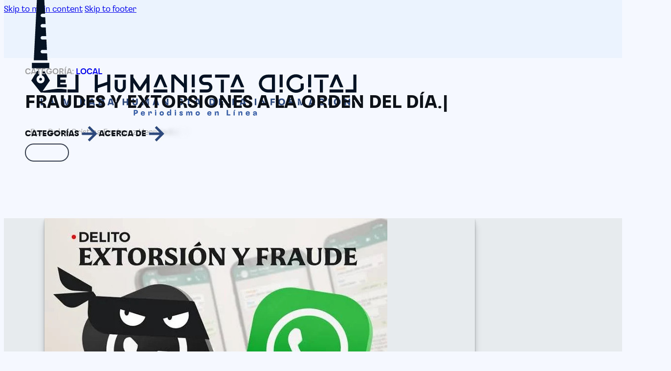

--- FILE ---
content_type: text/html; charset=UTF-8
request_url: https://www.elhumanista.net/dulce-enriquez/fraudes-y-extorsiones-a-la-orden-del-dia/
body_size: 22072
content:
  <!DOCTYPE html>
<html lang="es" xmlns:og="http://opengraphprotocol.org/schema/" xmlns:fb="http://www.facebook.com/2008/fbml">
<head>
<meta name="generator" content="Ghost 4.15" />
<meta charset="UTF-8">
<meta name="viewport" content="width=device-width, initial-scale=1">
<meta name="theme-color" content="rgb(7,25,47)" /><title>Fraudes y extorsiones a la orden  del día. &#8211; El Humanista Digital</title>
<meta name='robots' content='max-image-preview:large' />
<link rel="preload" href="https://www.elhumanista.net/media/2025/06/ygrosansbeta-book-webfont.woff2" as="font" type="font/woff2" crossorigin="anonymous">
<link rel="preload" href="https://www.elhumanista.net/media/2025/06/ygrosansbeta-bold-webfont.woff2" as="font" type="font/woff2" crossorigin="anonymous">
<link rel="preload" href="https://www.elhumanista.net/media/2025/06/ygrosansbeta-medium-webfont.woff2" as="font" type="font/woff2" crossorigin="anonymous">
<link rel="preload" href="https://www.elhumanista.net/media/2025/06/ballimo_peachy-webfont.woff2" as="font" type="font/woff2" crossorigin="anonymous">
<link rel="preload" href="https://www.elhumanista.net/media/2025/06/ygrosansbeta-bold-webfont.woff2" as="font" type="font/woff2" crossorigin="anonymous">
<link rel="preload" href="https://www.elhumanista.net/media/2025/06/ballimo_peachy-webfont.woff2" as="font" type="font/woff2" crossorigin="anonymous">
<link rel="preload" href="https://www.elhumanista.net/media/2025/06/ygrosansbeta-medium-webfont.woff2" as="font" type="font/woff2" crossorigin="anonymous">
<meta name="description" content="Las extorsiones y los fraudes no se hacen esperar."><link rel='dns-prefetch' href='//cdn.canvasjs.com' />
<link rel="alternate" type="application/rss+xml" title="El Humanista Digital &raquo; Feed" href="https://www.elhumanista.net/feed/" />
<link rel="alternate" type="application/rss+xml" title="El Humanista Digital &raquo; RSS de los comentarios" href="https://www.elhumanista.net/comments/feed/" />
<link rel="alternate" type="application/rss+xml" title="El Humanista Digital &raquo; Fraudes y extorsiones a la orden  del día. RSS de los comentarios" href="https://www.elhumanista.net/dulce-enriquez/fraudes-y-extorsiones-a-la-orden-del-dia/feed/" />
<link rel="alternate" title="oEmbed (JSON)" type="application/json+oembed" href="https://www.elhumanista.net/wp-json/oembed/1.0/embed?url=https%3A%2F%2Fwww.elhumanista.net%2Fdulce-enriquez%2Ffraudes-y-extorsiones-a-la-orden-del-dia%2F" />
<link rel="alternate" title="oEmbed (XML)" type="text/xml+oembed" href="https://www.elhumanista.net/wp-json/oembed/1.0/embed?url=https%3A%2F%2Fwww.elhumanista.net%2Fdulce-enriquez%2Ffraudes-y-extorsiones-a-la-orden-del-dia%2F&#038;format=xml" />
<meta property="og:title" content="Fraudes y extorsiones a la orden  del día."/><meta property="og:type" content="article"/><meta property="og:url" content="https://www.elhumanista.net/dulce-enriquez/fraudes-y-extorsiones-a-la-orden-del-dia/"/><meta property="og:site_name" content=" El Humanista Digital "/><meta property="og:image" content="https://www.elhumanista.net/media/2022/11/77E9B875-9245-4676-BFF7-7BF6C32C325A.webp"/><style id='wp-img-auto-sizes-contain-inline-css'>
img:is([sizes=auto i],[sizes^="auto," i]){contain-intrinsic-size:3000px 1500px}
/*# sourceURL=wp-img-auto-sizes-contain-inline-css */
</style>
<link rel='stylesheet' id='bricks-advanced-themer-css' href='https://www.elhumanista.net/apps/bricks-advanced-themer/assets/css/bricks-advanced-themer.css?ver=1761953874' media='all' />
<style id='bricks-advanced-themer-inline-css'>
:root,.brxc-light-colors, html[data-theme="dark"] .brxc-reversed-colors, html[data-theme="light"] .brxc-initial-colors{--at-background:hsla(216, 100%, 98%, 1);--at-background-h:216;--at-background-s: 100%;--at-background-l: 98%;--at-background-dark:hsla(216, 100%, 96%, 1);--at-background-dark-h:216;--at-background-dark-s: 100%;--at-background-dark-l: 96%;--at-surface:hsla(210, 16%, 92%, 1);--at-surface-h:210;--at-surface-s: 16%;--at-surface-l: 92%;--at-primary:hsla(219, 50.2%, 43.3%, 1);--at-primary-h:219;--at-primary-s: 50.2%;--at-primary-l: 43.3%;--at-primary1:hsla(215, 31.6%, 7.5%, 1);--at-primary1-h:215;--at-primary1-s: 31.6%;--at-primary1-l: 7.5%;--at-primary2:hsla(219, 41.5%, 16.1%, 1);--at-primary2-h:219;--at-primary2-s: 41.5%;--at-primary2-l: 16.1%;--at-primary3:hsla(219, 45.6%, 24.5%, 1);--at-primary3-h:219;--at-primary3-s: 45.6%;--at-primary3-l: 24.5%;--at-primary4:hsla(219, 47.6%, 32.9%, 1);--at-primary4-h:219;--at-primary4-s: 47.6%;--at-primary4-l: 32.9%;--at-primary5:hsla(219, 50.2%, 43.3%, 1);--at-primary5-h:219;--at-primary5-s: 50.2%;--at-primary5-l: 43.3%;--at-secondary:hsla(37, 91.3%, 54.9%, 1);--at-secondary-h:37;--at-secondary-s: 91.3%;--at-secondary-l: 54.9%;--at-texto2:hsla(0, 0%, 62%, 1);--at-texto2-h:0;--at-texto2-s: 0%;--at-texto2-l: 62%;--at-texto1:hsla(214, 80%, 7.8%, 1);--at-texto1-h:214;--at-texto1-s: 80%;--at-texto1-l: 7.8%;--at-gris1:hsla(220, 5.9%, 10%, 1);--at-gris1-h:220;--at-gris1-s: 5.9%;--at-gris1-l: 10%;--at-gris2:hsla(210, 3.9%, 20%, 1);--at-gris2-h:210;--at-gris2-s: 3.9%;--at-gris2-l: 20%;--at-gris3:hsla(218, 6.7%, 32.4%, 1);--at-gris3-h:218;--at-gris3-s: 6.7%;--at-gris3-l: 32.4%;--at-success:hsla(174, 61.3%, 47.6%, 1);--at-success-h:174;--at-success-s: 61.3%;--at-success-l: 47.6%;--at-warning:hsla(35, 100%, 55.3%, 1);--at-warning-h:35;--at-warning-s: 100%;--at-warning-l: 55.3%;--at-error:hsla(355, 77.6%, 56.3%, 1);--at-error-h:355;--at-error-s: 77.6%;--at-error-l: 56.3%;--at-secondary1:hsla(15, 100%, 15.3%, 1);--at-secondary1-h:15;--at-secondary1-s: 100%;--at-secondary1-l: 15.3%;--at-secondary2:hsla(29, 100%, 22.2%, 1);--at-secondary2-h:29;--at-secondary2-s: 100%;--at-secondary2-l: 22.2%;--at-slidercard:#ffffff;}html[data-theme="dark"],.brxc-dark-colors, html[data-theme="light"] .brxc-reversed-colors, html[data-theme="dark"] .brxc-initial-colors{--at-background:hsla(214, 80%, 7.8%, 1);--at-background-h:214;--at-background-s: 80%;--at-background-l: 7.8%;--at-background-dark:hsla(214, 80%, 4%, 1);--at-background-dark-h:214;--at-background-dark-s: 80%;--at-background-dark-l: 4%;--at-surface:hsla(215, 29.5%, 17.3%, 1);--at-surface-h:215;--at-surface-s: 29.5%;--at-surface-l: 17.3%;--at-primary:hsla(219, 50.2%, 43.3%, 1);--at-primary-h:219;--at-primary-s: 50.2%;--at-primary-l: 43.3%;--at-primary1:hsla(215, 100%, 97.6%, 1);--at-primary1-h:215;--at-primary1-s: 100%;--at-primary1-l: 97.6%;--at-primary2:hsla(216, 100%, 94.1%, 1);--at-primary2-h:216;--at-primary2-s: 100%;--at-primary2-l: 94.1%;--at-primary3:hsla(214, 100%, 86.1%, 1);--at-primary3-h:214;--at-primary3-s: 100%;--at-primary3-l: 86.1%;--at-primary4:hsla(218, 100%, 78.4%, 1);--at-primary4-h:218;--at-primary4-s: 100%;--at-primary4-l: 78.4%;--at-primary5:hsla(218, 100%, 69.6%, 1);--at-primary5-h:218;--at-primary5-s: 100%;--at-primary5-l: 69.6%;--at-secondary:hsla(37, 91.3%, 54.9%, 1);--at-secondary-h:37;--at-secondary-s: 91.3%;--at-secondary-l: 54.9%;--at-texto2:hsla(214, 6.2%, 44.3%, 1);--at-texto2-h:214;--at-texto2-s: 6.2%;--at-texto2-l: 44.3%;--at-texto1:hsla(0, 0%, 97.6%, 1);--at-texto1-h:0;--at-texto1-s: 0%;--at-texto1-l: 97.6%;--at-gris1:hsla(220, 8.1%, 78.2%, 1);--at-gris1-h:220;--at-gris1-s: 8.1%;--at-gris1-l: 78.2%;--at-gris2:hsla(217, 6.6%, 61.4%, 1);--at-gris2-h:217;--at-gris2-s: 6.6%;--at-gris2-l: 61.4%;--at-gris3:hsla(214, 6.2%, 44.3%, 1);--at-gris3-h:214;--at-gris3-s: 6.2%;--at-gris3-l: 44.3%;--at-success:hsla(147, 65.1%, 47.3%, 1);--at-success-h:147;--at-success-s: 65.1%;--at-success-l: 47.3%;--at-warning:hsla(30, 100%, 63.3%, 1);--at-warning-h:30;--at-warning-s: 100%;--at-warning-l: 63.3%;--at-error:hsla(0, 100%, 65.5%, 1);--at-error-h:0;--at-error-s: 100%;--at-error-l: 65.5%;--at-secondary1:hsla(38, 100%, 39%, 1);--at-secondary1-h:38;--at-secondary1-s: 100%;--at-secondary1-l: 39%;--at-secondary2:hsla(35, 100%, 30.2%, 1);--at-secondary2-h:35;--at-secondary2-s: 100%;--at-secondary2-l: 30.2%;--at-slidercard:hsla(0, 0%, 100%, 1);--at-slidercard-h:0;--at-slidercard-s: 0%;--at-slidercard-l: 100%;}.has-text-color{color: var(--brxc-gutenberg-color)}.has-background,.has-background-color,.has-background-dim{background-color: var(--brxc-gutenberg-bg-color)}.has-border,.has-border-color{border-color: var(--brxc-gutenberg-border-color)}[class*="has-background-color"]{--brxc-gutenberg-color:var(--at-background);}[class*="has-background-background-color"]{--brxc-gutenberg-bg-color:var(--at-background);}[class*="has-background-border-color"]{--brxc-gutenberg-border-color:var(--at-background);}[class*="has-background-dark-color"]{--brxc-gutenberg-color:var(--at-background-dark);}[class*="has-background-dark-background-color"]{--brxc-gutenberg-bg-color:var(--at-background-dark);}[class*="has-background-dark-border-color"]{--brxc-gutenberg-border-color:var(--at-background-dark);}[class*="has-surface-color"]{--brxc-gutenberg-color:var(--at-surface);}[class*="has-surface-background-color"]{--brxc-gutenberg-bg-color:var(--at-surface);}[class*="has-surface-border-color"]{--brxc-gutenberg-border-color:var(--at-surface);}[class*="has-primary-color"]{--brxc-gutenberg-color:var(--at-primary);}[class*="has-primary-background-color"]{--brxc-gutenberg-bg-color:var(--at-primary);}[class*="has-primary-border-color"]{--brxc-gutenberg-border-color:var(--at-primary);}[class*="has-primary-1-color"]{--brxc-gutenberg-color:var(--at-primary1);}[class*="has-primary-1-background-color"]{--brxc-gutenberg-bg-color:var(--at-primary1);}[class*="has-primary-1-border-color"]{--brxc-gutenberg-border-color:var(--at-primary1);}[class*="has-primary-2-color"]{--brxc-gutenberg-color:var(--at-primary2);}[class*="has-primary-2-background-color"]{--brxc-gutenberg-bg-color:var(--at-primary2);}[class*="has-primary-2-border-color"]{--brxc-gutenberg-border-color:var(--at-primary2);}[class*="has-primary-3-color"]{--brxc-gutenberg-color:var(--at-primary3);}[class*="has-primary-3-background-color"]{--brxc-gutenberg-bg-color:var(--at-primary3);}[class*="has-primary-3-border-color"]{--brxc-gutenberg-border-color:var(--at-primary3);}[class*="has-primary-4-color"]{--brxc-gutenberg-color:var(--at-primary4);}[class*="has-primary-4-background-color"]{--brxc-gutenberg-bg-color:var(--at-primary4);}[class*="has-primary-4-border-color"]{--brxc-gutenberg-border-color:var(--at-primary4);}[class*="has-primary-5-color"]{--brxc-gutenberg-color:var(--at-primary5);}[class*="has-primary-5-background-color"]{--brxc-gutenberg-bg-color:var(--at-primary5);}[class*="has-primary-5-border-color"]{--brxc-gutenberg-border-color:var(--at-primary5);}[class*="has-secondary-color"]{--brxc-gutenberg-color:var(--at-secondary);}[class*="has-secondary-background-color"]{--brxc-gutenberg-bg-color:var(--at-secondary);}[class*="has-secondary-border-color"]{--brxc-gutenberg-border-color:var(--at-secondary);}[class*="has-texto-2-color"]{--brxc-gutenberg-color:var(--at-texto2);}[class*="has-texto-2-background-color"]{--brxc-gutenberg-bg-color:var(--at-texto2);}[class*="has-texto-2-border-color"]{--brxc-gutenberg-border-color:var(--at-texto2);}[class*="has-texto-1-color"]{--brxc-gutenberg-color:var(--at-texto1);}[class*="has-texto-1-background-color"]{--brxc-gutenberg-bg-color:var(--at-texto1);}[class*="has-texto-1-border-color"]{--brxc-gutenberg-border-color:var(--at-texto1);}[class*="has-gris-1-color"]{--brxc-gutenberg-color:var(--at-gris1);}[class*="has-gris-1-background-color"]{--brxc-gutenberg-bg-color:var(--at-gris1);}[class*="has-gris-1-border-color"]{--brxc-gutenberg-border-color:var(--at-gris1);}[class*="has-gris-2-color"]{--brxc-gutenberg-color:var(--at-gris2);}[class*="has-gris-2-background-color"]{--brxc-gutenberg-bg-color:var(--at-gris2);}[class*="has-gris-2-border-color"]{--brxc-gutenberg-border-color:var(--at-gris2);}[class*="has-gris-3-color"]{--brxc-gutenberg-color:var(--at-gris3);}[class*="has-gris-3-background-color"]{--brxc-gutenberg-bg-color:var(--at-gris3);}[class*="has-gris-3-border-color"]{--brxc-gutenberg-border-color:var(--at-gris3);}[class*="has-success-color"]{--brxc-gutenberg-color:var(--at-success);}[class*="has-success-background-color"]{--brxc-gutenberg-bg-color:var(--at-success);}[class*="has-success-border-color"]{--brxc-gutenberg-border-color:var(--at-success);}[class*="has-warning-color"]{--brxc-gutenberg-color:var(--at-warning);}[class*="has-warning-background-color"]{--brxc-gutenberg-bg-color:var(--at-warning);}[class*="has-warning-border-color"]{--brxc-gutenberg-border-color:var(--at-warning);}[class*="has-error-color"]{--brxc-gutenberg-color:var(--at-error);}[class*="has-error-background-color"]{--brxc-gutenberg-bg-color:var(--at-error);}[class*="has-error-border-color"]{--brxc-gutenberg-border-color:var(--at-error);}[class*="has-secondary-1-color"]{--brxc-gutenberg-color:var(--at-secondary1);}[class*="has-secondary-1-background-color"]{--brxc-gutenberg-bg-color:var(--at-secondary1);}[class*="has-secondary-1-border-color"]{--brxc-gutenberg-border-color:var(--at-secondary1);}[class*="has-secondary-2-color"]{--brxc-gutenberg-color:var(--at-secondary2);}[class*="has-secondary-2-background-color"]{--brxc-gutenberg-bg-color:var(--at-secondary2);}[class*="has-secondary-2-border-color"]{--brxc-gutenberg-border-color:var(--at-secondary2);}[class*="has-slidercard-color"]{--brxc-gutenberg-color:var(--at-slidercard);}[class*="has-slidercard-background-color"]{--brxc-gutenberg-bg-color:var(--at-slidercard);}[class*="has-slidercard-border-color"]{--brxc-gutenberg-border-color:var(--at-slidercard);}
/*# sourceURL=bricks-advanced-themer-inline-css */
</style>
<link rel='stylesheet' id='next_cookieconsent-css' href='https://www.elhumanista.net/apps/nextbricks/local_assets/next_cookieconsent.min.css?ver=2.2.2' media='' />
<link rel='stylesheet' id='bricks-frontend-css' href='https://www.elhumanista.net/elhumanista/assets/css/frontend-light-layer.min.css?ver=1763134920' media='all' />
<style id='bricks-frontend-inline-css'>
@font-face{font-family:"Ygro";font-weight:300;font-display:swap;src:url(https://www.elhumanista.net/media/2025/06/ygrosansbeta-book-webfont.woff2) format("woff2");}@font-face{font-family:"Ygro";font-weight:400;font-display:swap;src:url(https://www.elhumanista.net/media/2025/06/ygrosansbeta-medium-webfont.woff2) format("woff2");}@font-face{font-family:"Ygro";font-weight:700;font-display:swap;src:url(https://www.elhumanista.net/media/2025/06/ygrosansbeta-bold-webfont.woff2) format("woff2");}
@font-face{font-family:"Ballimo";font-weight:400;font-display:swap;src:url(https://www.elhumanista.net/media/2025/06/ballimo_peachy-webfont.woff2) format("woff2");}
/*# sourceURL=bricks-frontend-inline-css */
</style>
<link rel='stylesheet' id='bc_underline_title_stylesheet-css' href='https://www.elhumanista.net/apps/nextbricks/elements/css/bc_underline_title.css?ver=2.2.2' media='' />
<link rel='stylesheet' id='next_arrow_icon_stylesheet-css' href='https://www.elhumanista.net/apps/nextbricks/elements/css/next_arrow_icon.css?ver=2.2.2' media='' />
<link rel='stylesheet' id='bc_core_burguer_stylesheet-css' href='https://www.elhumanista.net/apps/nextbricks/elements/css/bc_core_burguer.css?ver=2.2.2' media='' />
<link rel='stylesheet' id='next_dropdown_stylesheet-css' href='https://www.elhumanista.net/apps/nextbricks/elements/css/next_dropdown.css?ver=2.2.2' media='' />
<link rel='stylesheet' id='next_dropdown_mega_menu_stylesheet-css' href='https://www.elhumanista.net/apps/nextbricks/elements/css/next_dropdown_mega_menu.css?ver=2.2.2' media='' />
<link rel='stylesheet' id='bc_scroll_reading_stylesheet-css' href='https://www.elhumanista.net/apps/nextbricks/elements/css/bc_scroll_reading.css?ver=2.2.2' media='' />
<link rel='stylesheet' id='bc_typed_stylesheet-css' href='https://www.elhumanista.net/apps/nextbricks/elements/css/bc_typed.css?ver=2.2.2' media='' />
<link rel='stylesheet' id='bc_blur_reveal_stylesheet-css' href='https://www.elhumanista.net/apps/nextbricks/elements/css/bc_blur_reveal.css?ver=2.2.2' media='' />
<link rel='stylesheet' id='next_progress_bar_v2_stylesheet-css' href='https://www.elhumanista.net/apps/nextbricks/elements/css/next_progress_bar_v2.css?ver=2.2.2' media='' />
<link rel='stylesheet' id='bc_back_to_top_stylesheet-css' href='https://www.elhumanista.net/apps/nextbricks/elements/css/bc_back_to_top.css?ver=2.2.2' media='' />
<link rel='stylesheet' id='bc_mousefill_title_stylesheet-css' href='https://www.elhumanista.net/apps/nextbricks/elements/css/bc_mousefill_title.css?ver=2.2.2' media='' />
<link rel='stylesheet' id='bc_sticky_nav_stylesheet-css' href='https://www.elhumanista.net/apps/nextbricks/elements/css/bc_sticky_nav.css?ver=2.2.2' media='' />
<link rel='stylesheet' id='bc_morphing_menu_stylesheet-css' href='https://www.elhumanista.net/apps/nextbricks/elements/css/bc_morphing_menu.css?ver=2.2.2' media='' />
<link rel='stylesheet' id='bc_split_button_stylesheet-css' href='https://www.elhumanista.net/apps/nextbricks/elements/css/bc_split_button.css?ver=2.2.2' media='' />
<style id='classic-theme-styles-inline-css'>
/*! This file is auto-generated */
.wp-block-button__link{color:#fff;background-color:#32373c;border-radius:9999px;box-shadow:none;text-decoration:none;padding:calc(.667em + 2px) calc(1.333em + 2px);font-size:1.125em}.wp-block-file__button{background:#32373c;color:#fff;text-decoration:none}
/*# sourceURL=/wp-includes/css/classic-themes.min.css */
</style>
<link rel='stylesheet' id='dashicons-css' href='https://www.elhumanista.net/assets_classes/css/dashicons.min.css?ver=995197a9fd43599abbb1b815426a0fb2' media='all' />
<link rel='stylesheet' id='admin-bar-css' href='https://www.elhumanista.net/assets_classes/css/admin-bar.min.css?ver=995197a9fd43599abbb1b815426a0fb2' media='all' />
<style id='admin-bar-inline-css'>
    .canvasjs-chart-credit{
        display: none !important;
    }
    #vtrtsFreeChart canvas {
    border-radius: 6px;
}
.vtrts-free-adminbar-weekly-title {
    font-weight: bold;
    font-size: 14px;
    color: #fff;
    margin-bottom: 6px;
}
        #wpadminbar #wp-admin-bar-vtrts_free_top_button .ab-icon:before {
            content: "\f185";
            color: #1DAE22;
            top: 3px;
        }
    #wp-admin-bar-vtrts_pro_top_button .ab-item {
        min-width: 180px;
    }
    .vtrts-free-adminbar-dropdown {
        min-width: 420px ;
        padding: 18px 18px 12px 18px;
        background: #23282d;
        color: #fff;
        border-radius: 8px;
        box-shadow: 0 4px 24px rgba(0,0,0,0.15);
        margin-top: 10px;
    }
    .vtrts-free-adminbar-grid {
        display: grid;
        grid-template-columns: 1fr 1fr;
        gap: 18px 18px; /* row-gap column-gap */
        margin-bottom: 18px;
    }
    .vtrts-free-adminbar-card {
        background: #2c3338;
        border-radius: 8px;
        padding: 18px 18px 12px 18px;
        box-shadow: 0 2px 8px rgba(0,0,0,0.07);
        display: flex;
        flex-direction: column;
        align-items: flex-start;
    }
    /* Extra margin for the right column */
    .vtrts-free-adminbar-card:nth-child(2),
    .vtrts-free-adminbar-card:nth-child(4) {
        margin-left: 10px !important;
        padding-left: 10px !important;
                padding-top: 6px !important;
        margin-right: 10px !important;
        padding-right : 10px !important;
        margin-top: 10px !important;
    }
    .vtrts-free-adminbar-card:nth-child(1),
    .vtrts-free-adminbar-card:nth-child(3) {
        margin-left: 10px !important;
        padding-left: 10px !important;
                padding-top: 6px !important;
        margin-top: 10px !important;
                padding-right : 10px !important;
    }
    /* Extra margin for the bottom row */
    .vtrts-free-adminbar-card:nth-child(3),
    .vtrts-free-adminbar-card:nth-child(4) {
        margin-top: 6px !important;
        padding-top: 6px !important;
        margin-top: 10px !important;
    }
    .vtrts-free-adminbar-card-title {
        font-size: 14px;
        font-weight: 800;
        margin-bottom: 6px;
        color: #fff;
    }
    .vtrts-free-adminbar-card-value {
        font-size: 22px;
        font-weight: bold;
        color: #1DAE22;
        margin-bottom: 4px;
    }
    .vtrts-free-adminbar-card-sub {
        font-size: 12px;
        color: #aaa;
    }
    .vtrts-free-adminbar-btn-wrap {
        text-align: center;
        margin-top: 8px;
    }
    #wp-admin-bar-vtrts_free_top_button .ab-item{
    min-width: 80px !important;
        padding: 0px !important;
    .vtrts-free-adminbar-btn {
        display: inline-block;
        background: #1DAE22;
        color: #fff !important;
        font-weight: bold;
        padding: 8px 28px;
        border-radius: 6px;
        text-decoration: none;
        font-size: 15px;
        transition: background 0.2s;
        margin-top: 8px;
    }
    .vtrts-free-adminbar-btn:hover {
        background: #15991b;
        color: #fff !important;
    }
    .vtrts-free-adminbar-dropdown-wrap { min-width: 0; padding: 0; }
    #wpadminbar #wp-admin-bar-vtrts_free_top_button .vtrts-free-adminbar-dropdown { display: none; position: absolute; left: 0; top: 100%; z-index: 99999; }
    #wpadminbar #wp-admin-bar-vtrts_free_top_button:hover .vtrts-free-adminbar-dropdown { display: block; }
    
        .ab-empty-item #wp-admin-bar-vtrts_free_top_button-default .ab-empty-item{
    height:0px !important;
    padding :0px !important;
     }
            #wpadminbar .quicklinks .ab-empty-item{
        padding:0px !important;
    }
    .vtrts-free-adminbar-dropdown {
    min-width: 420px;
    padding: 18px 18px 12px 18px;
    background: #23282d;
    color: #fff;
    border-radius: 12px; /* more rounded */
    box-shadow: 0 8px 32px rgba(0,0,0,0.25); /* deeper shadow */
    margin-top: 10px;
}
.vtrts-free-adminbar-btn-wrap {
    text-align: center;
    margin-top: 18px; /* more space above */
}
.vtrts-free-adminbar-btn {
    display: inline-block;
    background: #1DAE22;
    color: #fff !important;
    font-weight: bold;
    padding: 5px 22px;
    border-radius: 8px;
    text-decoration: none;
    font-size: 17px;
    transition: background 0.2s, box-shadow 0.2s;
    margin-top: 8px;
    box-shadow: 0 2px 8px rgba(29,174,34,0.15);
    text-align: center;
    line-height: 1.6;
    
}
.vtrts-free-adminbar-btn:hover {
    background: #15991b;
    color: #fff !important;
    box-shadow: 0 4px 16px rgba(29,174,34,0.25);
}
    
/*# sourceURL=admin-bar-inline-css */
</style>
<link rel='stylesheet' id='bricks-child-css' href='https://www.elhumanista.net/elhumanista-child/elhumanista-child.css?ver=1764097556' media='all' />
<link rel='stylesheet' id='bricks-color-palettes-css' href='https://www.elhumanista.net/media/bricks/css/color-palettes.min.css?ver=1764536214' media='all' />
<link rel='stylesheet' id='bricks-global-variables-css' href='https://www.elhumanista.net/media/bricks/css/global-variables.min.css?ver=1764536214' media='all' />
<link rel='stylesheet' id='bricks-theme-style-at_framework-css' href='https://www.elhumanista.net/media/bricks/css/theme-style-at_framework.min.css?ver=1764536214' media='all' />
<link rel='stylesheet' id='bricks-post-49803-css' href='https://www.elhumanista.net/media/bricks/css/post-49803.min.css?ver=1764536215' media='all' />
<link rel='stylesheet' id='bricks-post-51318-css' href='https://www.elhumanista.net/media/bricks/css/post-51318.min.css?ver=1764536215' media='all' />
<link rel='stylesheet' id='bricks-post-51378-css' href='https://www.elhumanista.net/media/bricks/css/post-51378.min.css?ver=1764536215' media='all' />
<link rel='stylesheet' id='bricks-ionicons-css' href='https://www.elhumanista.net/elhumanista/assets/css/libs/ionicons-layer.min.css?ver=1763134920' media='all' />
<link rel='stylesheet' id='bricks-photoswipe-css' href='https://www.elhumanista.net/elhumanista/assets/css/libs/photoswipe.min.css?ver=1763134920' media='all' />
<link rel='stylesheet' id='at-at_framework-css' href='https://www.elhumanista.net/media/advanced-themer/css/at-at_framework.css?ver=1754872251' media='all' />
<style id='bricks-frontend-inline-inline-css'>
.visible-on-lightmode.brxe-logo {align-self: center}.main-logo-size.brxe-logo .bricks-site-logo {height: 270px; width: 700px}.main-logo-size.brxe-logo {margin-bottom: -3rem}@media (max-width: 478px) {.main-logo-size.brxe-logo .bricks-site-logo {height: 150px; width: 450px}.main-logo-size.brxe-logo {margin-bottom: -0.3rem}}.visible-on-darkmode.brxe-logo {align-self: center}.container960px.brxe-container {max-inline-size: 960px; padding-inline-end: var(--at-space--2xl); padding-inline-start: var(--at-space--2xl); overflow: clip; row-gap: var(--at-space--2xl); align-items: center; margin-top: -6rem}.bc-footer-013.brxe-block {position: relative; align-items: center; padding-block-start: var(--at-space--3xl); align-self: center !important}@media (max-width: 478px) {.bc-footer-013.brxe-block {overflow: hidden}}.bc-footer-013__brand.brxe-bc_mousefill_title {font-size: 7em; line-height: .8; font-weight: 700; text-align: center; --stroke-color: var(--at-primary); --fill-color: var(--at-primary1); --stroke-width: 1px}@media (max-width: 767px) {.bc-footer-013__brand.brxe-bc_mousefill_title {font-size: 6em}}@media (max-width: 478px) {.bc-footer-013__brand.brxe-bc_mousefill_title {text-align: center; font-size: 6rem}}.bc-footer-013__items-wrapper.brxe-block {border-top: 1px solid rgba(0, 0, 0, 0.15); background-color: rgba(255, 255, 255, 0.09); width: 100%; align-items: center; justify-content: space-evenly; flex-direction: row; padding-top: 20px; padding-right: 50px; padding-bottom: 20px; padding-left: 50px; margin-top: -50px}.bc-footer-013__items-wrapper{-webkit-backdrop-filter: blur(15px);backdrop-filter: blur(15px);}@media (max-width: 767px) {.bc-footer-013__items-wrapper.brxe-block {flex-direction: column}}@media (max-width: 478px) {.bc-footer-013__items-wrapper.brxe-block {margin-top: -35px}}.bc-footer-013__item.brxe-underlined-hover .bc-underlined-title__element {font-weight: 700; letter-spacing: -.5px; color: var(--at-primary3); text-transform: uppercase; font-size: var(--at-text--xs)}
/*# sourceURL=bricks-frontend-inline-inline-css */
</style>
<script src="https://www.elhumanista.net/apps/nextbricks/elements/js/next_cookies.min.js" id="next_cookies-js"></script>
<script id="ahc_front_js-js-extra">
var ahc_ajax_front = {"ajax_url":"https://www.elhumanista.net/opciones/admin-ajax.php","plugin_url":"https://www.elhumanista.net/apps/visitors-traffic-real-time-statistics/","page_id":"36503","page_title":"Fraudes y extorsiones a la orden  del d\u00eda.","post_type":"post"};
//# sourceURL=ahc_front_js-js-extra
</script>
<script src="https://www.elhumanista.net/apps/visitors-traffic-real-time-statistics/js/front.js" id="ahc_front_js-js"></script>
<script id="brxc-darkmode-local-storage-js-before">
const BRXC_FORCE_DEFAULT_SCHEME_COLOR = 'dark';
//# sourceURL=brxc-darkmode-local-storage-js-before
</script>
<script src="https://www.elhumanista.net/apps/bricks-advanced-themer/assets/js/darkmode-local-storage.js" id="brxc-darkmode-local-storage-js"></script>
<link rel="canonical" href="https://www.elhumanista.net/dulce-enriquez/fraudes-y-extorsiones-a-la-orden-del-dia/" />
<link rel="icon" href="https://www.elhumanista.net/media/2021/08/LogoElHumanistaDigitalSquare2021-150x150.webp" sizes="32x32" />
<link rel="icon" href="https://www.elhumanista.net/media/2021/08/LogoElHumanistaDigitalSquare2021.webp" sizes="192x192" />
<link rel="apple-touch-icon" href="https://www.elhumanista.net/media/2021/08/LogoElHumanistaDigitalSquare2021.webp" />
<meta name="msapplication-TileImage" content="https://www.elhumanista.net/media/2021/08/LogoElHumanistaDigitalSquare2021.webp" />
<meta property="og:url" content="https://www.elhumanista.net/dulce-enriquez/fraudes-y-extorsiones-a-la-orden-del-dia/" />
<meta property="og:site_name" content="El Humanista Digital" />
<meta property="og:title" content="Fraudes y extorsiones a la orden  del día." />
<meta property="og:description" content="Las extorsiones y los fraudes no se hacen esperar." />
<meta property="og:image" content="https://www.elhumanista.net/media/2022/11/77E9B875-9245-4676-BFF7-7BF6C32C325A.webp" />
<meta property="og:type" content="article" />
<link rel='stylesheet' id='brxc-darkmode-toggle-nestable-css' href='https://www.elhumanista.net/apps/bricks-advanced-themer/assets/css/darkmode-toggle-nestable.css?ver=1761953874' media='all' />
<style id='wp-block-library-inline-css'>
:root{--wp-block-synced-color:#7a00df;--wp-block-synced-color--rgb:122,0,223;--wp-bound-block-color:var(--wp-block-synced-color);--wp-editor-canvas-background:#ddd;--wp-admin-theme-color:#007cba;--wp-admin-theme-color--rgb:0,124,186;--wp-admin-theme-color-darker-10:#006ba1;--wp-admin-theme-color-darker-10--rgb:0,107,160.5;--wp-admin-theme-color-darker-20:#005a87;--wp-admin-theme-color-darker-20--rgb:0,90,135;--wp-admin-border-width-focus:2px}@media (min-resolution:192dpi){:root{--wp-admin-border-width-focus:1.5px}}.wp-element-button{cursor:pointer}:root .has-very-light-gray-background-color{background-color:#eee}:root .has-very-dark-gray-background-color{background-color:#313131}:root .has-very-light-gray-color{color:#eee}:root .has-very-dark-gray-color{color:#313131}:root .has-vivid-green-cyan-to-vivid-cyan-blue-gradient-background{background:linear-gradient(135deg,#00d084,#0693e3)}:root .has-purple-crush-gradient-background{background:linear-gradient(135deg,#34e2e4,#4721fb 50%,#ab1dfe)}:root .has-hazy-dawn-gradient-background{background:linear-gradient(135deg,#faaca8,#dad0ec)}:root .has-subdued-olive-gradient-background{background:linear-gradient(135deg,#fafae1,#67a671)}:root .has-atomic-cream-gradient-background{background:linear-gradient(135deg,#fdd79a,#004a59)}:root .has-nightshade-gradient-background{background:linear-gradient(135deg,#330968,#31cdcf)}:root .has-midnight-gradient-background{background:linear-gradient(135deg,#020381,#2874fc)}:root{--wp--preset--font-size--normal:16px;--wp--preset--font-size--huge:42px}.has-regular-font-size{font-size:1em}.has-larger-font-size{font-size:2.625em}.has-normal-font-size{font-size:var(--wp--preset--font-size--normal)}.has-huge-font-size{font-size:var(--wp--preset--font-size--huge)}.has-text-align-center{text-align:center}.has-text-align-left{text-align:left}.has-text-align-right{text-align:right}.has-fit-text{white-space:nowrap!important}#end-resizable-editor-section{display:none}.aligncenter{clear:both}.items-justified-left{justify-content:flex-start}.items-justified-center{justify-content:center}.items-justified-right{justify-content:flex-end}.items-justified-space-between{justify-content:space-between}.screen-reader-text{border:0;clip-path:inset(50%);height:1px;margin:-1px;overflow:hidden;padding:0;position:absolute;width:1px;word-wrap:normal!important}.screen-reader-text:focus{background-color:#ddd;clip-path:none;color:#444;display:block;font-size:1em;height:auto;left:5px;line-height:normal;padding:15px 23px 14px;text-decoration:none;top:5px;width:auto;z-index:100000}html :where(.has-border-color){border-style:solid}html :where([style*=border-top-color]){border-top-style:solid}html :where([style*=border-right-color]){border-right-style:solid}html :where([style*=border-bottom-color]){border-bottom-style:solid}html :where([style*=border-left-color]){border-left-style:solid}html :where([style*=border-width]){border-style:solid}html :where([style*=border-top-width]){border-top-style:solid}html :where([style*=border-right-width]){border-right-style:solid}html :where([style*=border-bottom-width]){border-bottom-style:solid}html :where([style*=border-left-width]){border-left-style:solid}html :where(img[class*=wp-image-]){height:auto;max-width:100%}:where(figure){margin:0 0 1em}html :where(.is-position-sticky){--wp-admin--admin-bar--position-offset:var(--wp-admin--admin-bar--height,0px)}@media screen and (max-width:600px){html :where(.is-position-sticky){--wp-admin--admin-bar--position-offset:0px}}
:where(figure) { margin: 0; }
/*wp_block_styles_on_demand_placeholder:697021b720829*/
/*# sourceURL=wp-block-library-inline-css */
</style>
<link rel='stylesheet' id='video-plyr-css' href='https://www.elhumanista.net/elhumanista/assets/css/libs/plyr-layer.min.css?ver=3.7.8' media='all' />
<link rel='stylesheet' id='acf-global-css' href='https://www.elhumanista.net/apps/bricks-advanced-themer/plugins/acf-pro/assets/build/css/acf-global.min.css?ver=6.4.3' media='all' />
<link rel='stylesheet' id='acf-input-css' href='https://www.elhumanista.net/apps/bricks-advanced-themer/plugins/acf-pro/assets/build/css/acf-input.min.css?ver=6.4.3' media='all' />
<link rel='stylesheet' id='fea-public-css' href='https://www.elhumanista.net/apps/acf-frontend-form-element/assets/css/frontend-admin-min.css?ver=3.28.21' media='all' />
</head>
<body data-rsssl=1 class="wp-singular post-template-default single single-post postid-36503 single-format-standard wp-theme-bricks wp-child-theme-snn-brx-child-theme brx-body bricks-is-frontend wp-embed-responsive">		<a class="skip-link" href="#brx-content">Skip to main content</a>
					<a class="skip-link" href="#brx-footer">Skip to footer</a>
			<header id="brx-header"><section id="brxe-qkotjb" class="brxe-section"><div id="brxe-ccoycw" class="brxe-container"><div id="brxe-zatpfw" class="brxe-div"><a class="brxe-logo visible-on-lightmode main-logo-size" href="https://www.elhumanista.net"><img src="https://www.elhumanista.net/media/2025/06/Logo_ElHumanistaDigital_Negro.svg" class="bricks-site-logo css-filter" alt="El Humanista Digital" loading="eager" decoding="async" /></a><a class="brxe-logo visible-on-darkmode main-logo-size" href="https://www.elhumanista.net"><img src="https://www.elhumanista.net/media/2025/06/Logo_ElHumanistaDigital_Blanco.svg" class="bricks-site-logo css-filter" alt="El Humanista Digital" loading="eager" decoding="async" /></a></div><div id="brxe-ikruiy" class="brxe-div"><div id="brxe-zhussa" data-script-id="zhussa" class="brxe-nextdropdownmegamenu next-dropdown-mega-menu" data-enablemobilemenu data-displaybuilderresponsive data-breakpoint="767"><div class="brxe-block next-dropdown-mega-menu__mobile-wrapper"><div data-script-id="luglfw" class="brxe-coreburguer next-dropdown-mega-menu__coreburguer bc-core-burguer">
            <button aria-label="close" data-scroll class="bc-burguer-style5"
            data-scroll="">
                <span class='bc-burguer-style5__line'></span>
            </button>
            </div></div><div id="brxe-ywvfpd" class="brxe-block next-dropdown-mega-menu__dropdowns-wrapper"><div id="brxe-ykdcmg" class="brxe-nextdropdownwrapper next-dropdown-wrapper"><div id="brxe-hspaqj" class="brxe-block next-dropdown-toggle">
      <span id="brxe-vyaywa" class="brxe-underlined-hover bc-underlined-title">
        <span class="bc-underlined-title__element bc-underlined-title__two-sided">CATEGORÍAS</span>
      </span>
      <div id="brxe-eoulxx" data-script-id="eoulxx" class="brxe-nextarrowicon next-arrow-icon" data-enable-transform data-enable-scale data-enable-rotate data-toggle="classname" data-trigger="hover" data-closeclick="0" data-closeesc="0"><svg class='next-arrow-icon__arrow' xmlns='http://www.w3.org/2000/svg' viewBox='0 0 24 24'>
            <path d='M11.293 4.707 17.586 11H4v2h13.586l-6.293 6.293 1.414 1.414L21.414 12l-8.707-8.707-1.414 1.414z'/>
            </svg><svg class='next-arrow-icon__arrow' xmlns='http://www.w3.org/2000/svg' viewBox='0 0 24 24'>
            <path d='M11.293 4.707 17.586 11H4v2h13.586l-6.293 6.293 1.414 1.414L21.414 12l-8.707-8.707-1.414 1.414z'/>
            </svg></div></div><div id="brxe-blipha" data-script-id="blipha" class="brxe-nextdropdown next-dropdown" tabindex="0" inert data-closeclick="0" data-closeesc="0" data-toggle="classname" data-trigger="hover">
      <span id="brxe-oiobgb" class="brxe-underlined-hover bc-underlined-title">
        <a class='bc-underlined-title__anchor' href="https://www.elhumanista.net/categoria/uach/">
          <span class="bc-underlined-title__element bc-underlined-title__two-sided">Uach</span>
        </a>
      </span>
      
      <span id="brxe-xrxlkr" class="brxe-underlined-hover bc-underlined-title">
        <a class='bc-underlined-title__anchor' href="https://www.elhumanista.net/categoria/local/">
          <span class="bc-underlined-title__element bc-underlined-title__two-sided">Local</span>
        </a>
      </span>
      
      <span id="brxe-ufzbgm" class="brxe-underlined-hover bc-underlined-title">
        <a class='bc-underlined-title__anchor' href="https://www.elhumanista.net/categoria/cultural/">
          <span class="bc-underlined-title__element bc-underlined-title__two-sided">Culural</span>
        </a>
      </span>
      
      <span id="brxe-zhgqxp" class="brxe-underlined-hover bc-underlined-title">
        <a class='bc-underlined-title__anchor' href="https://www.elhumanista.net/categoria/deportes/">
          <span class="bc-underlined-title__element bc-underlined-title__two-sided">Deportes</span>
        </a>
      </span>
      
      <span id="brxe-utrrff" class="brxe-underlined-hover bc-underlined-title">
        <a class='bc-underlined-title__anchor' href="https://www.elhumanista.net/categoria/salud/">
          <span class="bc-underlined-title__element bc-underlined-title__two-sided">Salud</span>
        </a>
      </span>
      
      <span id="brxe-hdduau" class="brxe-underlined-hover bc-underlined-title">
        <a class='bc-underlined-title__anchor' href="https://www.elhumanista.net/categoria/multimedia/">
          <span class="bc-underlined-title__element bc-underlined-title__two-sided">Multimedia</span>
        </a>
      </span>
      
      <span id="brxe-gykngl" class="brxe-underlined-hover bc-underlined-title">
        <a class='bc-underlined-title__anchor' href="https://www.elhumanista.net/categoria/historia/">
          <span class="bc-underlined-title__element bc-underlined-title__two-sided">Historia</span>
        </a>
      </span>
      
      <span id="brxe-jgqeus" class="brxe-underlined-hover bc-underlined-title">
        <a class='bc-underlined-title__anchor' href="https://www.elhumanista.net/categoria/literatura/">
          <span class="bc-underlined-title__element bc-underlined-title__two-sided">Literatura</span>
        </a>
      </span>
      
      <span id="brxe-zqcpfm" class="brxe-underlined-hover bc-underlined-title">
        <a class='bc-underlined-title__anchor' href="https://www.elhumanista.net/categoria/filosofia/">
          <span class="bc-underlined-title__element bc-underlined-title__two-sided">Filosofía</span>
        </a>
      </span>
      
      <span id="brxe-egnufv" class="brxe-underlined-hover bc-underlined-title">
        <a class='bc-underlined-title__anchor' href="https://www.elhumanista.net/categoria/cinetips/">
          <span class="bc-underlined-title__element bc-underlined-title__two-sided">Cinetips</span>
        </a>
      </span>
      </div></div></div></div><div id="brxe-ajzrlv" data-script-id="ajzrlv" class="brxe-nextdropdownmegamenu next-dropdown-mega-menu" data-enablemobilemenu data-displaybuilderresponsive data-breakpoint="767"><div class="brxe-block next-dropdown-mega-menu__mobile-wrapper"><div data-script-id="xuummb" class="brxe-coreburguer next-dropdown-mega-menu__coreburguer bc-core-burguer">
            <button aria-label="close" data-scroll class="bc-burguer-style5"
            data-scroll="">
                <span class='bc-burguer-style5__line'></span>
            </button>
            </div></div><div class="brxe-block next-dropdown-mega-menu__dropdowns-wrapper"><div class="brxe-nextdropdownwrapper next-dropdown-wrapper"><div id="brxe-okitir" class="brxe-block next-dropdown-toggle">
      <span id="brxe-tapgdh" class="brxe-underlined-hover bc-underlined-title">
        <span class="bc-underlined-title__element bc-underlined-title__two-sided">ACERCA DE</span>
      </span>
      <div id="brxe-chffjb" data-script-id="chffjb" class="brxe-nextarrowicon next-arrow-icon" data-enable-transform data-enable-scale data-enable-rotate data-toggle="classname" data-trigger="hover" data-closeclick="0" data-closeesc="0"><svg class='next-arrow-icon__arrow' xmlns='http://www.w3.org/2000/svg' viewBox='0 0 24 24'>
            <path d='M11.293 4.707 17.586 11H4v2h13.586l-6.293 6.293 1.414 1.414L21.414 12l-8.707-8.707-1.414 1.414z'/>
            </svg><svg class='next-arrow-icon__arrow' xmlns='http://www.w3.org/2000/svg' viewBox='0 0 24 24'>
            <path d='M11.293 4.707 17.586 11H4v2h13.586l-6.293 6.293 1.414 1.414L21.414 12l-8.707-8.707-1.414 1.414z'/>
            </svg></div></div><div id="brxe-veypcm" data-script-id="veypcm" class="brxe-nextdropdown next-dropdown" tabindex="0" inert data-closeclick="0" data-closeesc="0" data-toggle="classname" data-trigger="hover">
      <span id="brxe-ercilm" class="brxe-underlined-hover bc-underlined-title">
        <a class='bc-underlined-title__anchor' href="https://www.elhumanista.net/acerca-de/timeline/">
          <span class="bc-underlined-title__element bc-underlined-title__two-sided">Timeline</span>
        </a>
      </span>
      
      <span id="brxe-cjhory" class="brxe-underlined-hover bc-underlined-title">
        <a class='bc-underlined-title__anchor' href="https://www.elhumanista.net/acerca-de/consejo-editorial/">
          <span class="bc-underlined-title__element bc-underlined-title__two-sided">Consejo Editorial</span>
        </a>
      </span>
      
      <span id="brxe-wlkwbx" class="brxe-underlined-hover bc-underlined-title">
        <a class='bc-underlined-title__anchor' href="https://www.elhumanista.net/soyhumanista/">
          <span class="bc-underlined-title__element bc-underlined-title__two-sided">Soy Humanista (Login)</span>
        </a>
      </span>
      </div></div></div></div></div><div class="brxe-div"><div id="brxe-tcdkxc" data-script-id="tcdkxc" class="brxe-brxc-darkmode-toggle-nestable" data-no-animation="true"><input id="brxcDarkmodeBtntcdkxc" class="brxc-darkmode-toggle-nestable__checkbox" type="checkbox" aria-label="Toggle Dark Mode" tabindex="0" aria-labelledby="brxcDarkmodeBtntcdkxc" style="display:none;"></input><label for="brxcDarkmodeBtntcdkxc" class="brxc-darkmode-toggle-nestable__label"><div id="brxe-smuyvt" class="brxe-div brxc-darkmode-toggle-nestable__slot"><div id="brxe-tkvtoh" class="brxe-div brxc-darkmode-toggle-nestable__light-icon-wrapper"><i id="brxe-ydcnms" class="ion-ios-sunny brxe-icon brxc-darkmode-toggle-nestable__light-icon"></i></div><div id="brxe-sofjvd" class="brxe-div brxc-darkmode-toggle-nestable__floating-button"></div><div id="brxe-tsvyzc" class="brxe-div brxc-darkmode-toggle-nestable__dark-icon-wrapper"><i id="brxe-thcvbc" class="ion-ios-moon brxe-icon brxc-darkmode-toggle-nestable__dark-icon"></i></div></div></label><div class="brxc-darkmode-toggle-nestable____status" aria-live="polite"></div></div></div></div></section></header><main id="brx-content"><section id="brxe-msdrdj" class="brxe-section"><div id="brxe-dutcir" class="brxe-container">
      <h3 id="brxe-zhjzqj" data-script-id="zhjzqj" class="brxe-next_blur_reveal next-blur-reveal">
        <span class="next-blur-reveal__inner next-blur-reveal__inner--to-hide" data-blur-from="10px" data-start="top bottom" data-end="unset" data-duration="0.6" data-delay="0.2" data-trigger="this" data-ease="power1" data-type="chars" data-stagger="0.05" data-scrub="false" data-toggleActions="play none none none" data-disable-builder="0" data-animationType data-remove-scroll="0" data-classTriggerClick="0" data-classTriggerHover="0">Categoría: <a href="https://www.elhumanista.net/categoria/local/">Local</a></span>
      </h3>
      
      <h1 id="brxe-ggbufh" data-script-id="ggbufh" class="brxe-bc-typed bc-typed"
      data-typed-titles='Fraudes y extorsiones a la orden  del día.bc11'
      data-disable-builder='1'
      data-init-on-scroll='1'
      data-typeSpeed='20'
      data-backSpeed='20'
      data-startDelay='3'
      data-backDelay='700'
      data-shuffle='0'
      data-loop='0'
      data-loopCount='Infinity'
      data-showCursor='1'
      data-cursorChar='|'
      data-fade='1'
      data-fadeDelay='500'>
        <span class="bc-typed__wrapper"><span class="bc-typed__typed"></span></span> 
      </h1>
      
      <p id="brxe-qfsmov" data-script-id="qfsmov" class="brxe-next_blur_reveal next-blur-reveal">
        <span class="next-blur-reveal__inner next-blur-reveal__inner--to-hide" data-blur-from="10px" data-start="top bottom" data-end="unset" data-duration="0.6" data-delay="0.5" data-trigger="this" data-ease="power1" data-type="chars" data-stagger="0.05" data-scrub="false" data-toggleActions="play none none none" data-disable-builder="0" data-animationType data-remove-scroll="0" data-classTriggerClick="0" data-classTriggerHover="0">Por: Dulce Cristina Enríquez Hernández / Fecha: noviembre 10, 2022</span>
      </p>
      </div></section><section id="brxe-kmlvum" class="brxe-section"><div class="brxe-container container960px"><figure id="brxe-cslrqj" class="brxe-image tag"><img width="701" height="437" src="https://www.elhumanista.net/media/2022/11/77E9B875-9245-4676-BFF7-7BF6C32C325A.webp" class="css-filter size-full" alt="" decoding="async" fetchpriority="high" /></figure><p id="brxe-wqiukm" data-script-id="wqiukm" class="brxe-scrollreading bc-scroll-reading"><span class="bc-scroll-reading__element bc-scroll-reading__to-hide"
          data-start='top center'
          data-end='bottom center'
          data-duration='3'
          data-type='lines'
          data-scroller='body'>Las extorsiones y los fraudes no se hacen esperar.</span></p><div id="brxe-kztalh" class="brxe-post-content"><p><img decoding="async" class=" wp-image-36510 alignright" src="https://www.elhumanista.net/media/2022/11/infografiaprotocoloseguridad.webp" alt="infografiaprotocoloseguridad" width="585" height="905" />Estamos llegando a la época donde las extorsiones y los fraudes son más frecuentes, ya que la mayoría de la población recibe aguinaldos.</p>
<p>Pero esta no es la única alternativa que esperan los delincuentes para hacer de las suyas, por eso mismo a continuación veremos los<em> diferentes tipos de fraudes y extorsiones:</em></p>
<p><em><strong>A través de llamadas telefónicas</strong></em></p>
<p>Se trata de llamadas que se hacen a personas al azar tratando de obtener dinero haciéndose pasar por familiares que se encuentran en el extranjero, también tienden a llamar dando a entender que son secuestradores y tienen a un integrante de nuestra familia con ellos, bancos, entre otras instituciones.</p>
<p><em><strong>Vía WhatsApp</strong></em></p>
<p>Las estafas por WhatsApp han crecido en los últimos meses. Una de estas consiste en el envío de links apócrifos que te invitan a registrarte para recibir una falsa ayuda gubernamental “Ingreso Solidario”, el cual no existe. Ten cuidado, se trata de un fraude.</p>
<p><strong><em>Vía Facebook</em></strong></p>
<p>Un estafador inicia enviando solicitud de amistad a potenciales víctimas, con el fin de ofrecer préstamos de dinero instantáneos a tasas de interés muy bajas, una vez que estés como su contacto compartiendo publicaciones o enviando mensajes directos, el detalle es que para realizar esto, necesitan una pequeña tarifa por adelantado.</p>
<p>Después de enviar ese “pequeño adelanto” el estafador desaparece sin dejar algún rastro.</p>
<p>Por eso es importante estar atentos de todo lo qué pasa a nuestro alrededor, no contestar llamadas de desconocidos y no enviar dinero sin saber su destino exactamente.</p>
<p>&nbsp;</p>
<p>De acuerdo a la Fiscalía General del Estado de Chihuahua, la siguiente es la lista de las formas de extorsionar.</p>
<ol>
<li>Mencionan que tienen secuestrada a la hija.</li>
<li>Que federales tienen detenido a un familiar y necesitan dinero para “sacarlo”</li>
<li>Que son Zetas y si no les depositan una recarga de $500, lo van a matar</li>
<li>Colocan en la línea a una jovencita gritando, mención que es su hija y solicitan dinero.</li>
<li>Que van a levantar a su hija y que la van a matar.</li>
<li>Habla una mujer, supuesto familiar, diciendo que la tienen secuestrada.</li>
<li>Que esposo está detenido y necesitan dinero para “soltarlo”</li>
<li>Un supuesto primo que viene de Estados Unidos está detenido y solicita dinero</li>
<li>Que un familiar está detenido en Estados Unidos y solicita dinero para ser liberado.</li>
<li>Lo amenazan de muerte por haber reportado supuestamente una balacera. Solicitan dinero y les dicen que tienen fotos de la familia.</li>
<li>Hablan sobre un sorteo, solicitan referencias y datos de familiares.</li>
<li>Un comando armado está afuera de la casa.</li>
<li>Amenazan con detenerlos al momento de ir a recoger a su hija a la escuela.</li>
<li>Solicitan deposite dinero, mencionan que un sobrino chocó en la carretera.</li>
</ol>
<div id='gallery-1' class='gallery galleryid-36503 gallery-columns-3 gallery-size-thumbnail'><figure class='gallery-item'>
			<div class='gallery-icon landscape'>
				<a href='https://www.elhumanista.net/dulce-enriquez/fraudes-y-extorsiones-a-la-orden-del-dia/77e9b875-9245-4676-bff7-7bf6c32c325a/'><img decoding="async" width="150" height="150" src="https://www.elhumanista.net/media/2022/11/77E9B875-9245-4676-BFF7-7BF6C32C325A-150x150.webp" class="attachment-thumbnail size-thumbnail" alt="" /></a>
			</div></figure><figure class='gallery-item'>
			<div class='gallery-icon landscape'>
				<a href='https://www.elhumanista.net/dulce-enriquez/fraudes-y-extorsiones-a-la-orden-del-dia/fb-2/'><img loading="lazy" decoding="async" width="150" height="150" src="https://www.elhumanista.net/media/2022/11/fb-150x150.webp" class="attachment-thumbnail size-thumbnail" alt="" /></a>
			</div></figure><figure class='gallery-item'>
			<div class='gallery-icon landscape'>
				<a href='https://www.elhumanista.net/dulce-enriquez/fraudes-y-extorsiones-a-la-orden-del-dia/whats/'><img loading="lazy" decoding="async" width="150" height="150" src="https://www.elhumanista.net/media/2022/11/whats-150x150.webp" class="attachment-thumbnail size-thumbnail" alt="" /></a>
			</div></figure><figure class='gallery-item'>
			<div class='gallery-icon landscape'>
				<a href='https://www.elhumanista.net/dulce-enriquez/fraudes-y-extorsiones-a-la-orden-del-dia/dv22d3yvoaaurhp/'><img loading="lazy" decoding="async" width="150" height="150" src="https://www.elhumanista.net/media/2022/11/DV22d3YVoAAUrhp-150x150.webp" class="attachment-thumbnail size-thumbnail" alt="" /></a>
			</div></figure><figure class='gallery-item'>
			<div class='gallery-icon landscape'>
				<a href='https://www.elhumanista.net/dulce-enriquez/fraudes-y-extorsiones-a-la-orden-del-dia/extorsion/'><img loading="lazy" decoding="async" width="150" height="150" src="https://www.elhumanista.net/media/2022/11/extorsion-150x150.webp" class="attachment-thumbnail size-thumbnail" alt="" /></a>
			</div></figure><figure class='gallery-item'>
			<div class='gallery-icon landscape'>
				<a href='https://www.elhumanista.net/dulce-enriquez/fraudes-y-extorsiones-a-la-orden-del-dia/para-prevenir-extorcione-1/'><img loading="lazy" decoding="async" width="150" height="150" src="https://www.elhumanista.net/media/2022/11/Para-prevenir-extorcione-1-150x150.webp" class="attachment-thumbnail size-thumbnail" alt="" /></a>
			</div></figure><figure class='gallery-item'>
			<div class='gallery-icon landscape'>
				<a href='https://www.elhumanista.net/dulce-enriquez/fraudes-y-extorsiones-a-la-orden-del-dia/infografia-extorsiones/'><img loading="lazy" decoding="async" width="150" height="150" src="https://www.elhumanista.net/media/2022/11/Infografia-extorsiones-150x150.webp" class="attachment-thumbnail size-thumbnail" alt="" /></a>
			</div></figure><figure class='gallery-item'>
			<div class='gallery-icon landscape'>
				<a href='https://www.elhumanista.net/dulce-enriquez/fraudes-y-extorsiones-a-la-orden-del-dia/18639-1/'><img loading="lazy" decoding="async" width="150" height="150" src="https://www.elhumanista.net/media/2022/11/18639-1-150x150.webp" class="attachment-thumbnail size-thumbnail" alt="" /></a>
			</div></figure><figure class='gallery-item'>
			<div class='gallery-icon landscape'>
				<a href='https://www.elhumanista.net/dulce-enriquez/fraudes-y-extorsiones-a-la-orden-del-dia/qgk1xybzvydq/'><img loading="lazy" decoding="async" width="150" height="150" src="https://www.elhumanista.net/media/2022/11/QgK1xyBZvYDq-150x150.webp" class="attachment-thumbnail size-thumbnail" alt="" /></a>
			</div></figure><figure class='gallery-item'>
			<div class='gallery-icon landscape'>
				<a href='https://www.elhumanista.net/dulce-enriquez/fraudes-y-extorsiones-a-la-orden-del-dia/para-prevenir-extorcione/'><img loading="lazy" decoding="async" width="150" height="150" src="https://www.elhumanista.net/media/2022/11/Para-prevenir-extorcione-150x150.webp" class="attachment-thumbnail size-thumbnail" alt="" /></a>
			</div></figure><figure class='gallery-item'>
			<div class='gallery-icon landscape'>
				<a href='https://www.elhumanista.net/dulce-enriquez/fraudes-y-extorsiones-a-la-orden-del-dia/fico/'><img loading="lazy" decoding="async" width="150" height="150" src="https://www.elhumanista.net/media/2022/11/fico-150x150.webp" class="attachment-thumbnail size-thumbnail" alt="" /></a>
			</div></figure><figure class='gallery-item'>
			<div class='gallery-icon landscape'>
				<a href='https://www.elhumanista.net/dulce-enriquez/fraudes-y-extorsiones-a-la-orden-del-dia/img_20211125_205113-2/'><img loading="lazy" decoding="async" width="150" height="150" src="https://www.elhumanista.net/media/2022/11/IMG_20211125_205113-1-150x150.webp" class="attachment-thumbnail size-thumbnail" alt="" /></a>
			</div></figure>
		</div>
<p>&nbsp;</p>
<p>&nbsp;</p>
<p>&nbsp;</p>
</div><div class="brxe-divider horizontal"><div class="line"></div></div><ul id="brxe-vwogty" class="brxe-post-sharing brand-colors"><li title="Share on Facebook" ><a class="facebook" href="https://www.facebook.com/sharer.php?u=https%3A%2F%2Fwww.elhumanista.net%2Fdulce-enriquez%2Ffraudes-y-extorsiones-a-la-orden-del-dia%2F&#038;picture=https%3A%2F%2Fwww.elhumanista.net%2Fmedia%2F2022%2F11%2F77E9B875-9245-4676-BFF7-7BF6C32C325A.webp&#038;title=Fraudes%20y%20extorsiones%20a%20la%20orden%20%20del%20d%C3%ADa." rel="nofollow" aria-label="Facebook"><svg version="1.1" viewBox="0 0 512 512" fill="#000" xmlns="http://www.w3.org/2000/svg" xmlns:xlink="http://www.w3.org/1999/xlink"><path d="M455.27,32h-398.54l-1.01757e-06,4.11262e-10c-13.6557,0.00551914 -24.7245,11.0743 -24.73,24.73v398.54l-5.44608e-07,-0.00145325c0.00471643,13.6557 11.0728,24.7251 24.7285,24.7315h199.271v-176h-53.55v-64h53.55v-51c0,-57.86 40.13,-89.36 91.82,-89.36c24.73,0 51.33,1.86 57.51,2.68v60.43h-41.18c-28.12,0 -33.48,13.3 -33.48,32.9v44.35h67l-8.75,64h-58.25v176h124.6l-1.14527e-06,4.62819e-10c13.6557,-0.00551794 24.7245,-11.0743 24.73,-24.73v-398.54l5.45583e-07,0.00145607c-0.00471487,-13.6557 -11.0728,-24.7251 -24.7285,-24.7315Z"></path></svg></a></li><li title="Share on X" ><a class="twitter" href="https://x.com/share?text=Fraudes%20y%20extorsiones%20a%20la%20orden%20%20del%20d%C3%ADa.&#038;url=https%3A%2F%2Fwww.elhumanista.net%2Fdulce-enriquez%2Ffraudes-y-extorsiones-a-la-orden-del-dia%2F" rel="nofollow" aria-label="X"><svg version="1.1" viewBox="0 0 512 512" fill="#000" xmlns="http://www.w3.org/2000/svg"><path d="M389.2 48h70.6L305.6 224.2 487 464H345L233.7 318.6 106.5 464H35.8L200.7 275.5 26.8 48H172.4L272.9 180.9 389.2 48zM364.4 421.8h39.1L151.1 88h-42L364.4 421.8z"/></svg></a></li><li title="Share on LinkedIn" ><a class="linkedin" href="https://www.linkedin.com/shareArticle?mini=true&#038;url=https%3A%2F%2Fwww.elhumanista.net%2Fdulce-enriquez%2Ffraudes-y-extorsiones-a-la-orden-del-dia%2F&#038;title=Fraudes%20y%20extorsiones%20a%20la%20orden%20%20del%20d%C3%ADa." rel="nofollow" aria-label="LinkedIn"><svg version="1.1" viewBox="0 0 512 512" fill="#000" xmlns="http://www.w3.org/2000/svg" xmlns:xlink="http://www.w3.org/1999/xlink"><path d="M444.17,32h-373.89c-20.43,0 -38.28,14.7 -38.28,34.89v374.72c0,20.3 17.85,38.39 38.28,38.39h373.78c20.54,0 35.94,-18.21 35.94,-38.39v-374.72c0.12,-20.19 -15.4,-34.89 -35.83,-34.89Zm-273.3,373.43h-64.18v-199.55h64.18Zm-29.87,-229.89h-0.46c-20.54,0 -33.84,-15.29 -33.84,-34.43c0,-19.49 13.65,-34.42 34.65,-34.42c21,0 33.85,14.82 34.31,34.42c-0.01,19.14 -13.31,34.43 -34.66,34.43Zm264.43,229.89h-64.18v-109.11c0,-26.14 -9.34,-44 -32.56,-44c-17.74,0 -28.24,12 -32.91,23.69c-1.75,4.2 -2.22,9.92 -2.22,15.76v113.66h-64.18v-199.55h64.18v27.77c9.34,-13.3 23.93,-32.44 57.88,-32.44c42.13,0 74,27.77 74,87.64Z"></path></svg></a></li><li title="Share on WhatsApp" ><a class="whatsapp" href="https://api.whatsapp.com/send?text=*Fraudes%20y%20extorsiones%20a%20la%20orden%20%20del%20d%C3%ADa.*+https%3A%2F%2Fwww.elhumanista.net%2Fdulce-enriquez%2Ffraudes-y-extorsiones-a-la-orden-del-dia%2F" rel="nofollow" aria-label="WhatsApp"><svg version="1.1" viewBox="0 0 512 512" fill="#000" xmlns="http://www.w3.org/2000/svg" xmlns:xlink="http://www.w3.org/1999/xlink"><path d="M260.062,32c-121.457,0 -219.928,97.701 -219.928,218.232c-1.42109e-14,41.23 11.532,79.79 31.559,112.687l-39.693,117.081l121.764,-38.682c31.508,17.285 67.745,27.146 106.298,27.146c121.473,0 219.938,-97.715 219.938,-218.232c0,-120.531 -98.465,-218.232 -219.938,-218.232Zm109.362,301.11c-5.174,12.827 -28.574,24.533 -38.899,25.072c-10.314,0.547 -10.608,7.994 -66.84,-16.434c-56.225,-24.434 -90.052,-83.844 -92.719,-87.67c-2.669,-3.812 -21.78,-31.047 -20.749,-58.455c1.038,-27.413 16.047,-40.346 21.404,-45.725c5.351,-5.387 11.486,-6.352 15.232,-6.413c4.428,-0.072 7.296,-0.132 10.573,-0.011c3.274,0.124 8.192,-0.685 12.45,10.639c4.256,11.323 14.443,39.153 15.746,41.989c1.302,2.839 2.108,6.126 0.102,9.771c-2.012,3.653 -3.042,5.935 -5.961,9.083c-2.935,3.148 -6.174,7.042 -8.792,9.449c-2.92,2.665 -5.97,5.572 -2.9,11.269c3.068,5.693 13.653,24.356 29.779,39.736c20.725,19.771 38.598,26.329 44.098,29.317c5.515,3.004 8.806,2.67 12.226,-0.929c3.404,-3.599 14.639,-15.746 18.596,-21.169c3.955,-5.438 7.661,-4.373 12.742,-2.329c5.078,2.052 32.157,16.556 37.673,19.551c5.51,2.989 9.193,4.529 10.51,6.9c1.317,2.38 0.901,13.531 -4.271,26.359Z"></path></svg></a></li><li title="Share on Pinterest" ><a class="pinterest" href="https://pinterest.com/pin/create/button/?url=https%3A%2F%2Fwww.elhumanista.net%2Fdulce-enriquez%2Ffraudes-y-extorsiones-a-la-orden-del-dia%2F&#038;media=https%3A%2F%2Fwww.elhumanista.net%2Fmedia%2F2022%2F11%2F77E9B875-9245-4676-BFF7-7BF6C32C325A.webp" rel="nofollow" aria-label="Pinterest"><svg version="1.1" viewBox="0 0 512 512" fill="#000" xmlns="http://www.w3.org/2000/svg" xmlns:xlink="http://www.w3.org/1999/xlink"><path d="M256,32c-123.7,0 -224,100.3 -224,224c0,91.7 55.2,170.5 134.1,205.2c-0.6,-15.6 -0.1,-34.4 3.9,-51.4c4.3,-18.2 28.8,-122.1 28.8,-122.1c0,0 -7.2,-14.3 -7.2,-35.4c0,-33.2 19.2,-58 43.2,-58c20.4,0 30.2,15.3 30.2,33.6c0,20.5 -13.1,51.1 -19.8,79.5c-5.6,23.8 11.9,43.1 35.4,43.1c42.4,0 71,-54.5 71,-119.1c0,-49.1 -33.1,-85.8 -93.2,-85.8c-67.9,0 -110.3,50.7 -110.3,107.3c0,19.5 5.8,33.3 14.8,43.9c4.1,4.9 4.7,6.9 3.2,12.5c-1.1,4.1 -3.5,14 -4.6,18c-1.5,5.7 -6.1,7.7 -11.2,5.6c-31.3,-12.8 -45.9,-47 -45.9,-85.6c0,-63.6 53.7,-139.9 160.1,-139.9c85.5,0 141.8,61.9 141.8,128.3c0,87.9 -48.9,153.5 -120.9,153.5c-24.2,0 -46.9,-13.1 -54.7,-27.9c0,0 -13,51.6 -15.8,61.6c-4.7,17.3 -14,34.5 -22.5,48c20.1,5.9 41.4,9.2 63.5,9.2c123.7,0 224,-100.3 224,-224c0.1,-123.8 -100.2,-224.1 -223.9,-224.1Z"></path></svg></a></li><li title="Share on Telegram" ><a class="telegram" href="https://t.me/share/url?url=https%3A%2F%2Fwww.elhumanista.net%2Fdulce-enriquez%2Ffraudes-y-extorsiones-a-la-orden-del-dia%2F&#038;text=Fraudes%20y%20extorsiones%20a%20la%20orden%20%20del%20d%C3%ADa." rel="nofollow" aria-label="Telegram"><svg viewBox="0 0 300 300" fill="#000" xmlns="http://www.w3.org/2000/svg" xmlns:xlink="http://www.w3.org/1999/xlink"><path d="M 22.046997 135.832001 C 22.046997 135.832001 147.046997 84.531982 190.398987 66.468018 C 207.018005 59.242981 263.376007 36.121002 263.376007 36.121002 C 263.376007 36.121002 289.388 26.005981 287.220001 50.572021 C 286.497009 60.687988 280.71701 96.09198 274.937012 134.386993 C 266.265991 188.578003 256.872986 247.825989 256.872986 247.825989 C 256.872986 247.825989 255.428009 264.445007 243.144989 267.334991 C 230.862 270.225006 210.630005 257.220001 207.018005 254.32901 C 204.127014 252.161987 152.826996 219.647003 134.041 203.751007 C 128.983002 199.415985 123.203003 190.746002 134.763 180.630005 C 160.774994 156.786011 191.843994 127.161987 210.630005 108.376007 C 219.300995 99.705017 227.971008 79.473999 191.843994 104.039978 C 140.544006 139.445007 89.966003 172.682007 89.966003 172.682007 C 89.966003 172.682007 78.404999 179.907013 56.729004 173.403992 C 35.052002 166.902008 9.763 158.230988 9.763 158.230988 C 9.763 158.230988 -7.577003 147.393005 22.046997 135.832001 Z"/></svg></a></li><li title="Share on VKontakte" ><a class="vkontakte" href="https://vk.com/share.php?url=https%3A%2F%2Fwww.elhumanista.net%2Fdulce-enriquez%2Ffraudes-y-extorsiones-a-la-orden-del-dia%2F&#038;title=Fraudes%20y%20extorsiones%20a%20la%20orden%20%20del%20d%C3%ADa.&#038;image=https%3A%2F%2Fwww.elhumanista.net%2Fmedia%2F2022%2F11%2F77E9B875-9245-4676-BFF7-7BF6C32C325A.webp" rel="nofollow" aria-label="VKontakte"><svg version="1.1" viewBox="0 0 30 30" fill="#000" xmlns="http://www.w3.org/2000/svg" xmlns:xlink="http://www.w3.org/1999/xlink"><path d="M25,16.6v-0.9l4.1,-5.3c0.6,-0.8 0.9,-1.8 0.9,-2.7c0,-1 -0.7,-1.7 -1.7,-1.7h-4.8c-0.6,0 -1.2,0.4 -1.4,0.9c-0.2,0.5 -0.4,1.1 -0.7,1.9c-0.6,1.6 -1.6,4.4 -2.2,4.8c-0.4,0.3 -1.1,0.4 -2,0.4c-0.1,0 -0.1,0 -0.2,0v-6.8c-3.55271e-15,-0.6 -0.6,-1.2 -1.2,-1.2h-5.8c-0.2,0 -0.4,0.2 -0.5,0.4c-0.1,0.2 0.1,0.5 0.3,0.6l0.5,0.3c0.4,0.4 0.7,1 0.7,1.7v4.8c-0.2,0.2 -0.6,0.3 -1,-0.2c-0.9,-0.9 -3.2,-5.6 -4,-7.3c-0.1,-0.2 -0.3,-0.3 -0.5,-0.3h-4c-0.8,0 -1.5,0.7 -1.5,1.5v0.3c0,1.4 0.4,2.9 1,3.9l0.5,0.8c3.5,5.6 7.3,11.5 10,11.5h4c0.8,0 1.5,-0.7 1.5,-1.4v-0.8c0,-0.7 0.6,-1.3 1.3,-1.3c0.3,0 0.7,0.1 0.9,0.4l2.9,2.3c0.5,0.5 1.2,0.8 1.9,0.8h4.6c0.6,0 1.1,-0.3 1.3,-0.9c0.2,-0.5 0.1,-1.1 -0.3,-1.5l-4.6,-5Z"></path></svg></a></li><li title="Share on Bluesky" ><a class="bluesky" href="https://bsky.app/intent/compose?text=Fraudes%20y%20extorsiones%20a%20la%20orden%20%20del%20d%C3%ADa.%20https%3A%2F%2Fwww.elhumanista.net%2Fdulce-enriquez%2Ffraudes-y-extorsiones-a-la-orden-del-dia%2F" rel="nofollow" aria-label="Bluesky"><svg xmlns="http://www.w3.org/2000/svg" xmlns:xlink="http://www.w3.org/1999/xlink" viewBox="0 0 33 30" version="1.1">
	<path d="M 7.464844 2.492188 C 11.121094 5.316406 15.054688 11.046875 16.5 14.121094 C 17.945312 11.046875 21.878906 5.316406 25.535156 2.492188 C 28.175781 0.453125 32.449219 -1.125 32.449219 3.894531 C 32.449219 4.898438 31.890625 12.316406 31.5625 13.523438 C 30.425781 17.710938 26.277344 18.777344 22.585938 18.132812 C 29.035156 19.261719 30.679688 23.003906 27.132812 26.746094 C 20.402344 33.855469 17.457031 24.964844 16.703125 22.6875 C 16.566406 22.269531 16.5 22.074219 16.5 22.238281 C 16.5 22.074219 16.433594 22.269531 16.296875 22.6875 C 15.542969 24.964844 12.597656 33.855469 5.867188 26.746094 C 2.320312 23.003906 3.964844 19.261719 10.414062 18.132812 C 6.722656 18.777344 2.574219 17.710938 1.4375 13.523438 C 1.109375 12.316406 0.550781 4.898438 0.550781 3.894531 C 0.550781 -1.125 4.824219 0.453125 7.464844 2.492188 Z M 7.464844 2.492188 "/>
</svg></a></li><li title="Share via email" ><a class="email" href="mailto:?subject=Fraudes%20y%20extorsiones%20a%20la%20orden%20%20del%20d%C3%ADa.&#038;body=https%3A%2F%2Fwww.elhumanista.net%2Fdulce-enriquez%2Ffraudes-y-extorsiones-a-la-orden-del-dia%2F" rel="nofollow" aria-label="Email"><svg version="1.1" viewBox="0 0 30 30" fill="#000" xmlns="http://www.w3.org/2000/svg" xmlns:xlink="http://www.w3.org/1999/xlink"><path d="M27.5,5h-25c-1.4,0 -2.5,1.1 -2.5,2.5v15c0,1.4 1.1,2.5 2.5,2.5h25c1.4,0 2.5,-1.1 2.5,-2.5v-15c0,-1.4 -1.1,-2.5 -2.5,-2.5Zm-16.7,10.9l-7,6c-0.1,0.1 -0.2,0.1 -0.3,0.1c-0.1,0 -0.3,-0.1 -0.4,-0.2c-0.2,-0.2 -0.2,-0.5 0.1,-0.7l7,-6c0.2,-0.2 0.5,-0.2 0.7,0.1c0.2,0.2 0.1,0.5 -0.1,0.7Zm3.9,0.1c-0.7,0 -1.5,-0.2 -2,-0.6l-9.5,-6.5c-0.2,-0.1 -0.3,-0.5 -0.1,-0.7c0.1,-0.2 0.4,-0.3 0.7,-0.1l9.5,6.5c0.8,0.6 2.1,0.6 2.9,0l10,-6.5c0.2,-0.2 0.5,-0.1 0.7,0.1c0.2,0.2 0.1,0.5 -0.1,0.7l-10,6.5c-0.6,0.4 -1.3,0.6 -2.1,0.6Zm12.2,5.8c-0.1,0.1 -0.2,0.2 -0.4,0.2c-0.1,0 -0.2,0 -0.3,-0.1l-7,-6c-0.2,-0.2 -0.2,-0.5 -0.1,-0.7c0.1,-0.2 0.5,-0.2 0.7,-0.1l7,6c0.2,0.2 0.3,0.5 0.1,0.7Z"></path></svg></a></li></ul></div><div id="brxe-ungqxr" class="brxe-container"><div class="brxe-divider horizontal"><div class="line"></div></div><div id="brxe-frvkkp" class="brxe-post-author avatar-left"><img alt='' src='https://secure.gravatar.com/avatar/ec1053658388c9c2d6e675835011087b107bbecf83cde07028772e932799d7c7?s=9&#038;d=mm&#038;r=g' srcset='https://secure.gravatar.com/avatar/ec1053658388c9c2d6e675835011087b107bbecf83cde07028772e932799d7c7?s=18&#038;d=mm&#038;r=g 2x' class='avatar avatar-9 photo' height='9' width='9' loading='lazy' decoding='async'/><div class="content"><h2 class="author-name">Dulce Cristina Enríquez Hernández</h2><p class="author-bio"></p><a class="bricks-button bricks-background-primary" href="https://www.elhumanista.net/autor/dulce-enriquez/">Todas mis publicaciones</a></div></div><div class="brxe-divider horizontal"><div class="line"></div></div></div></section><section id="brxe-ruydtm" class="brxe-section"><div id="brxe-qkeggh" data-script-id="qkeggh" class="brxe-next_progress_bar_v2 next-progress-bar-v2" data-duration="0.5" data-ease="expo" data-gradient-colors="var(--at-primary4)next11var(--at-gris1)next11var(--at-primary1)next11"></div></section></main><footer id="brx-footer"><section class="brxe-section"><div class="brxe-container"><div id="brxe-mqoqyi" class="brxe-divider horizontal"><div class="line"></div><svg class="icon" xmlns="http://www.w3.org/2000/svg"  data-name="Logo ElH Image" viewBox="0 0 311.76 311.76"><defs><style> .cls-1 { fill: #232323; } </style></defs><path class="cls-1" d="M162.11,310.27h-12.23c-.34-.06-.68-.16-1.03-.19-4.21-.36-8.44-.59-12.64-1.08-5.55-.65-11.03-1.72-16.46-3.03-15.68-3.77-30.39-9.88-44.14-18.29-16.68-10.2-30.92-23.13-42.72-38.71-10.87-14.36-18.97-30.15-24.29-47.36-2.92-9.44-4.9-19.07-5.96-28.89-.45-4.21-.78-8.43-.85-12.66-.07-3.71,.05-7.43,.14-11.14,.09-3.91,.5-7.8,.95-11.69,.63-5.36,1.55-10.66,2.76-15.91,4.03-17.38,10.84-33.59,20.49-48.6,9.62-14.96,21.47-27.88,35.53-38.76,13.27-10.28,27.83-18.18,43.68-23.7,8.19-2.85,16.56-4.99,25.12-6.4,3.82-.63,7.65-1.18,11.51-1.45,3.5-.24,7.01-.54,10.52-.61,3.55-.08,7.11-.03,10.66,.16,4.22,.23,8.45,.56,12.64,1.05,5.55,.65,11.03,1.72,16.46,3.03,15.68,3.77,30.39,9.88,44.14,18.3,14.25,8.73,26.77,19.49,37.55,32.27,12.54,14.88,21.95,31.52,28.2,49.95,2.52,7.41,4.5,14.97,5.76,22.7,.61,3.74,1.15,7.49,1.57,11.26,.32,2.85,.4,5.73,.6,8.6,.02,.27,.11,.53,.18,.79v12.23c-.07,.38-.16,.76-.19,1.15-.2,2.79-.31,5.58-.58,8.36-.52,5.24-1.31,10.45-2.38,15.61-2.96,14.18-7.77,27.7-14.53,40.52-9.57,18.15-22.24,33.78-38,46.89-16.93,14.08-36.02,24.09-57.24,30.02-7.08,1.98-14.27,3.47-21.56,4.34-4.2,.5-8.43,.72-12.64,1.08-.35,.03-.69,.12-1.03,.19ZM62.86,135.77c-4.63,0-9.27,0-13.9,0-1.3,0-1.21,.12-1.14-1.26,.2-3.67,.42-7.34,.61-11,.24-4.55,.47-9.09,.71-13.64,.33-6.34,.66-12.68,.98-19.02,.2-3.99,.37-7.98,.57-11.97,.1-2.03,.25-4.07,.36-6.1,.05-.84,.06-1.68,.07-2.52,0-.09-.08-.19-.12-.29-.07,.04-.14,.07-.19,.13-.16,.18-.3,.37-.45,.56-3.28,4.03-6.31,8.25-9.08,12.64-9.78,15.47-16.23,32.22-19.23,50.29-1.01,6.08-1.6,12.19-1.8,18.34-.16,4.91-.01,9.82,.37,14.73,.43,5.54,1.18,11.03,2.28,16.47,2.07,10.2,5.27,20.05,9.63,29.5,7.98,17.28,19.08,32.25,33.29,44.91,9.6,8.55,20.21,15.59,31.83,21.12,12.44,5.93,25.48,9.86,39.14,11.79,5.15,.73,10.31,1.17,15.5,1.32,4.79,.14,9.58,0,14.37-.38,5.54-.43,11.03-1.18,16.47-2.28,7.83-1.59,15.48-3.84,22.9-6.81,21.77-8.71,40.14-22.1,55-40.21,14.4-17.54,23.8-37.49,28.22-59.78,1.42-7.14,2.23-14.35,2.49-21.62,.25-6.79-.06-13.57-.84-20.33-.66-5.72-1.66-11.37-3.04-16.95-2.95-11.96-7.45-23.31-13.51-34.03-8.98-15.89-20.67-29.44-35.08-40.64-13.77-10.71-29.04-18.48-45.81-23.29-7.19-2.06-14.49-3.51-21.92-4.35-4.33-.49-8.67-.79-13.02-.88-6.08-.12-12.14,.11-18.17,.92-3.87,.52-7.75,1.04-11.58,1.81-10.64,2.13-20.87,5.55-30.69,10.2-8.4,3.97-16.3,8.77-23.75,14.33-.69,.52-.93,1.03-.84,1.9,.19,1.74,.22,3.51,.33,5.26,.03,.4-.09,.61-.52,.59-.28-.01-.56,0-.84,0-1.88,0-3.76,0-5.63,0-.95,0-1.82,.22-2.57,.81-1.31,1.04-1.8,2.76-1.26,4.31,.54,1.53,1.87,2.51,3.56,2.53,2.04,.03,4.08-.01,6.11,.02,1.68,.02,1.48-.36,1.62,1.52,.18,2.43,.23,4.87,.36,7.3,.11,2.07,.26,4.14,.37,6.22,.06,1.16,.08,2.32,.14,3.47,.02,.45-.13,.68-.61,.64-.28-.02-.56,0-.84,0-2.4,0-4.79-.02-7.19,.01-1.95,.03-3.47,1.42-3.68,3.27-.23,2.07,.9,3.75,2.88,4.22,.46,.11,.95,.15,1.42,.15,2.4,.01,4.79,0,7.19,0,.28,0,.57-.05,.83,.02,.18,.05,.42,.24,.45,.4,.1,.63,.14,1.27,.17,1.91,.12,2.51,.22,5.03,.34,7.54,.2,3.91,.42,7.82,.63,11.72,.02,.32,.05,.65,0,.96-.02,.14-.21,.33-.35,.37-.27,.06-.55,.03-.83,.03-2.76,0-5.51,0-8.27,0-.44,0-.88,0-1.32,.06-1.85,.23-3.18,1.82-3.18,3.75,0,1.93,1.34,3.51,3.2,3.73,.47,.06,.96,.05,1.44,.05,3,0,5.99,0,8.99,0,.78,0,.8,.02,.83,.67,.24,4.59,.48,9.17,.71,13.76,.01,.2,0,.4,.02,.6,.02,.36-.16,.5-.5,.49-.28,0-.56,0-.84,0-4.59,0-9.19,0-13.78,0Z"></path><path class="cls-1" d="M269.75,177.09c0,11.5,0,23,0,34.51,0,1.52,.16,1.32-1.35,1.32-8.63,0-17.25,0-25.88,0-9.84,0-18.49-3.18-25.75-9.85-5.84-5.37-9.71-11.96-11.03-19.83-2.24-13.38,2.18-24.45,12.25-33.3,5.22-4.59,11.41-7.26,18.26-8.35,1.88-.3,3.82-.37,5.73-.38,8.83-.04,17.65-.02,26.48-.02,.2,0,.4,.02,.6,0,.5-.04,.74,.15,.7,.68-.03,.32,0,.64,0,.96,0,11.42,0,22.84,0,34.27Zm-12.19-.11c0-7.39,0-14.78,0-22.17,0-.28-.02-.56,0-.84,.03-.48-.12-.77-.66-.71-.2,.02-.4,0-.6,0-4.75,0-9.51,0-14.26,0-4.32,0-8.42,.96-12.14,3.15-7.83,4.6-12.3,11.29-12.49,20.57-.1,4.58,1.12,8.79,3.7,12.54,4.95,7.2,11.83,11,20.6,11.18,4.83,.1,9.67,.02,14.5,.02,1.52,0,1.35,.18,1.35-1.32,0-7.47,0-14.94,0-22.41Z"></path><path class="cls-1" d="M201.25,177.22c0,11.46,0,22.93,0,34.39,0,1.5,.16,1.32-1.36,1.33-3.2,0-6.39,0-9.59,0-1.24,0-1.17,.1-1.17-1.16,0-8.95,0-17.9,0-26.84,0-.55-.08-1.1-.12-1.64-.53,.14-1.07,.24-1.59,.41-11.67,3.95-23.33,7.91-35,11.86-.15,.05-.3,.11-.46,.14-.52,.11-.67,.42-.66,.95,.03,1.72,.01,3.44,.01,5.15,0,3.24,0,6.47,0,9.71,0,.28-.01,.56,0,.84,.02,.38-.1,.62-.54,.59-.12,0-.24,0-.36,0-3.48,0-6.95,0-10.43,0-.86,0-.86-.02-.88-.83,0-.24,0-.48,0-.72,0-22.89,0-45.78,0-68.67,0-1.74-.25-1.53,1.51-1.53,3.12-.01,6.23,0,9.35,0,.32,0,.65-.03,.96,.03,.14,.03,.33,.23,.36,.37,.06,.35,.03,.72,.03,1.08,0,12.98,0,25.97,0,38.95,0,1.72-.11,1.56,1.44,1.03,11.67-3.95,23.33-7.91,35-11.86,.3-.1,.64-.15,.9-.31,.2-.13,.4-.37,.46-.6,.08-.3,.03-.63,.03-.95,0-8.79,0-17.58,0-26.36,0-1.49-.12-1.36,1.34-1.36,3.24,0,6.47,0,9.71,0,1.05,0,1.06,.01,1.06,1.04,0,4.83,0,9.67,0,14.5,0,6.83,0,13.66,0,20.49Z"></path><path class="cls-1" d="M98.35,214.34c-9.71,0-19.41,0-29.12,0-1.72,0-3.43-.15-5.15-.18-.56-.01-.8-.22-.82-.77-.01-.32-.1-.63-.12-.95-.09-1.52-.2-3.03-.23-4.55-.01-.72-.22-1.29-.67-1.85-2.84-3.56-5.66-7.13-8.48-10.7-3.67-4.64-7.34-9.27-11-13.91-.61-.78-.57-.6-.07-1.43,3.93-6.63,7.87-13.24,11.76-19.89,.41-.69,.84-.93,1.61-.88,1.07,.06,2.16,.02,3.23,.01,.41,0,.67,.07,.67,.59-.02,3-.02,5.99,0,8.99,0,.61-.4,.7-.8,.87-2.41,1.05-4.03,2.81-4.79,5.34-1.29,4.24,.56,8.96,4.29,10.92,5.21,2.75,11.53-.13,12.8-5.87,.75-3.39,.1-6.45-2.54-8.86-.72-.66-1.64-1.12-2.52-1.57-.47-.23-.66-.47-.65-.98,.02-2.92,.02-5.83,0-8.75,0-.53,.21-.69,.7-.68,1.16,.02,2.32,.04,3.47,0,.6-.02,.94,.2,1.23,.71,1.59,2.72,3.21,5.43,4.82,8.14,2.32,3.91,4.62,7.84,6.98,11.73,.43,.72,.39,1.21-.08,1.89-4.9,7.05-9.76,14.12-14.63,21.19-.11,.16-.24,.32-.34,.5-.06,.12-.08,.27-.12,.41,.15,.01,.32,.06,.46,.03,2.42-.5,4.83-1.09,7.26-1.51,3.93-.67,7.87-1.32,11.82-1.82,3.88-.49,7.78-.87,11.68-1.11,6.14-.37,12.29-.51,18.44-.17,1.91,.11,3.83,.16,5.74,.31,2.98,.23,5.96,.5,8.94,.78,.97,.09,.98,.12,.98,1.09,0,3.92,0,7.83,0,11.75,0,.12,0,.24,0,.36,.03,.45-.17,.64-.63,.63-1.08-.02-2.16,0-3.24,0-8.79,.04-17.58,.08-26.37,.11-1.52,0-3.03,0-4.55,0,0,.04,0,.08,0,.11Z"></path><path class="cls-1" d="M94.73,166.8c0-8.03,0-16.06,0-24.09,0-.32,.01-.64,0-.96-.02-.41,.18-.57,.57-.56,.28,.01,.56,0,.84,0,11.79,0,23.57,0,35.36,0,1.58,0,1.41-.16,1.41,1.41,0,3.04,.01,6.07,0,9.11,0,1.78,.23,1.55-1.49,1.55-7.67,0-15.34,0-23.01,0-1.62,0-1.41-.19-1.42,1.38-.01,2.04,0,4.08,0,6.11,0,1.16-.13,1.13,1.07,1.13,2.16,0,4.32,0,6.47,0,4.36,0,8.71,0,13.07,0,.28,0,.56,.01,.84,0,.42-.02,.57,.2,.54,.59,0,.16,0,.32,0,.48,0,3.36,0,6.71,0,10.07,0,1.04-.01,1.05-1.04,1.05-6.51,0-13.03,0-19.54,0-1.63,0-1.4-.17-1.41,1.39-.01,1.36-.01,2.72,0,4.08,0,.76,.02,.76,.82,.78,.48,.01,.96,0,1.44,0,7.47,0,14.94,0,22.41,0,1.4,0,1.26-.14,1.26,1.3,0,3.28,0,6.55,0,9.83,0,1.05-.01,1.06-1.05,1.06-5.83,0-11.67,0-17.5,0-5.99,0-11.99,0-17.98,0-.2,0-.4,0-.6,0-1.04,0-1.07,.1-1.07-1.03,0-2.72,0-5.43,0-8.15,0-5.51,0-11.03,0-16.54Z"></path><path class="cls-1" d="M62.8,153.3c-5.95,0-11.9,0-17.86,0-1.44,0-1.26,.13-1.26-1.3,0-3.12,0-6.23,0-9.35,0-.28-.03-.57,.03-.83,.03-.14,.22-.32,.37-.35,.27-.06,.56-.02,.84-.02,11.94,0,23.89,0,35.83,0,.2,0,.4,.02,.6,0,.52-.05,.69,.2,.68,.7-.02,1.44,0,2.88,0,4.31,0,1.96,0,3.91,0,5.87,0,.95-.01,.96-1,.96-3.83,0-7.67,0-11.5,0-2.24,0-4.47,0-6.71,0Z"></path><path class="cls-1" d="M65.99,177.87c-.02,1.72-1.46,3.14-3.16,3.1-1.69-.03-3.1-1.49-3.08-3.19,.02-1.7,1.48-3.13,3.16-3.1,1.7,.03,3.1,1.48,3.08,3.18Z"></path></svg><div class="line"></div></div></div></section><section class="brxe-section"><div class="brxe-block bc-footer-013">
      <h3 id="brxe-rjnjar" data-script-id="rjnjar" class="brxe-bc_mousefill_title bc-footer-013__brand bc-mousefill-title" data-trigger="this" data-duration="0.3s" data-easing="power2">
        <span>EL HUMANISTA DIGITAL</span>
      </h3>
      <div id="brxe-ynpyjx" class="brxe-block bc-footer-013__items-wrapper">
      <span id="brxe-dsxwbe" class="brxe-underlined-hover bc-footer-013__item bc-underlined-title">
        <a class='bc-underlined-title__anchor' href="https://www.elhumanista.net/soyhumanista/">
          <span class="bc-underlined-title__element bc-underlined-title__two-sided">LOGIN</span>
        </a>
      </span>
      
      <span id="brxe-blwkih" class="brxe-underlined-hover bc-footer-013__item bc-underlined-title">
        <a class='bc-underlined-title__anchor' href="https://www.elhumanista.net/registrarse/">
          <span class="bc-underlined-title__element bc-underlined-title__two-sided">Registrarse</span>
        </a>
      </span>
      
      <span id="brxe-crftlu" class="brxe-underlined-hover bc-footer-013__item bc-underlined-title">
        <a class='bc-underlined-title__anchor' href="https://www.elhumanista.net/politica-privacidad/">
          <span class="bc-underlined-title__element bc-underlined-title__two-sided">Política de Privacidad</span>
        </a>
      </span>
      
      <span id="brxe-snuejs" class="brxe-underlined-hover bc-footer-013__item bc-underlined-title">
        <a class='bc-underlined-title__anchor' href="https://www.elhumanista.net/terminos-y-condiciones/">
          <span class="bc-underlined-title__element bc-underlined-title__two-sided">Términos y condiciones</span>
        </a>
      </span>
      
      <span id="brxe-zjzllq" class="brxe-underlined-hover bc-footer-013__item bc-underlined-title">
        <a class='bc-underlined-title__anchor' href="mailto:webmaster@elmagodelweb.com" target="_blank">
          <span class="bc-underlined-title__element bc-underlined-title__two-sided">WEBMASTER</span>
        </a>
      </span>
      </div></div></section><section id="brxe-qnpeqw" class="brxe-section"><div class="brxe-container"></div><div data-script-id="qzqtfi" class="brxe-mdvzdu brxe-next-back-to-top bc-back-to-top bc-to-hide" data-scroll-to-pixel="0" data-back-easing="power3" data-back-duration="550" data-speed="10" data-ease="linear" data-entrance-distance="50px">
    <svg class='bc-back-to-top__progress-circle bc-back-to-top__svg-content' width='100%' height='100%' viewBox='-1 -1 102 102'>
      <path class='bc-back-to-top__circle-path' d='M50,1 a49,49 0 0,1 0,98 a49,49 0 0,1 0,-98'/>
    </svg>
    <svg class='bc-back-to-top__arrow-svg' xmlns='http://www.w3.org/2000/svg' data-name='Layer 1' viewBox='0 0 24 24' id='arrow-up'>
        <path class='bc-back-to-top__arrow-path' d='M17.71,11.29l-5-5a1,1,0,0,0-.33-.21,1,1,0,0,0-.76,0,1,1,0,0,0-.33.21l-5,5a1,1,0,0,0,1.42,1.42L11,9.41V17a1,1,0,0,0,2,0V9.41l3.29,3.3a1,1,0,0,0,1.42,0A1,1,0,0,0,17.71,11.29Z'/>
      </svg>
    </div></section></footer><script type="speculationrules">
{"prefetch":[{"source":"document","where":{"and":[{"href_matches":"/*"},{"not":{"href_matches":["/wp-*.php","/opciones/*","/media/*","/archivs/*","/apps/*","/elhumanista-child/*","/elhumanista/*","/*\\?(.+)"]}},{"not":{"selector_matches":"a[rel~=\"nofollow\"]"}},{"not":{"selector_matches":".no-prefetch, .no-prefetch a"}}]},"eagerness":"conservative"}]}
</script>
                    <script type="text/javascript">
                                                    const disable_events = ['cut'];
                                disable_events.forEach( function( event_name ) {
                                    document.addEventListener( event_name, function (event) {
                                            event.preventDefault()
                                            return false;    
                                    });    
                                    
                                });
                                
                                                        
                                            </script>
                            <script>
            // Do not change this comment line otherwise Speed Optimizer won't be able to detect this script
            (function () {
                const calculateParentDistance = (child, parent) => {
                    let count = 0;
                    let currentElement = child;
                    // Traverse up the DOM tree until we reach parent or the top of the DOM
                    while (currentElement && currentElement !== parent) {
                        currentElement = currentElement.parentNode;
                        count++;
                    }
                    // If parent was not found in the hierarchy, return -1
                    if (!currentElement) {
                        return -1; // Indicates parent is not an ancestor of element
                    }
                    return count; // Number of layers between element and parent
                }
                const isMatchingClass = (linkRule, href, classes, ids) => {
                    return classes.includes(linkRule.value)
                }
                const isMatchingId = (linkRule, href, classes, ids) => {
                    return ids.includes(linkRule.value)
                }
                const isMatchingDomain = (linkRule, href, classes, ids) => {
                    if(!URL.canParse(href)) {
                        return false
                    }
                    const url = new URL(href)
                    const host = url.host
                    const hostsToMatch = [host]
                    if(host.startsWith('www.')) {
                        hostsToMatch.push(host.substring(4))
                    } else {
                        hostsToMatch.push('www.' + host)
                    }
                    return hostsToMatch.includes(linkRule.value)
                }
                const isMatchingExtension = (linkRule, href, classes, ids) => {
                    if(!URL.canParse(href)) {
                        return false
                    }
                    const url = new URL(href)
                    return url.pathname.endsWith('.' + linkRule.value)
                }
                const isMatchingSubdirectory = (linkRule, href, classes, ids) => {
                    if(!URL.canParse(href)) {
                        return false
                    }
                    const url = new URL(href)
                    return url.pathname.startsWith('/' + linkRule.value + '/')
                }
                const isMatchingProtocol = (linkRule, href, classes, ids) => {
                    if(!URL.canParse(href)) {
                        return false
                    }
                    const url = new URL(href)
                    return url.protocol === linkRule.value + ':'
                }
                const isMatchingExternal = (linkRule, href, classes, ids) => {
                    if(!URL.canParse(href) || !URL.canParse(document.location.href)) {
                        return false
                    }
                    const matchingProtocols = ['http:', 'https:']
                    const siteUrl = new URL(document.location.href)
                    const linkUrl = new URL(href)
                    // Links to subdomains will appear to be external matches according to JavaScript,
                    // but the PHP rules will filter those events out.
                    return matchingProtocols.includes(linkUrl.protocol) && siteUrl.host !== linkUrl.host
                }
                const isMatch = (linkRule, href, classes, ids) => {
                    switch (linkRule.type) {
                        case 'class':
                            return isMatchingClass(linkRule, href, classes, ids)
                        case 'id':
                            return isMatchingId(linkRule, href, classes, ids)
                        case 'domain':
                            return isMatchingDomain(linkRule, href, classes, ids)
                        case 'extension':
                            return isMatchingExtension(linkRule, href, classes, ids)
                        case 'subdirectory':
                            return isMatchingSubdirectory(linkRule, href, classes, ids)
                        case 'protocol':
                            return isMatchingProtocol(linkRule, href, classes, ids)
                        case 'external':
                            return isMatchingExternal(linkRule, href, classes, ids)
                        default:
                            return false;
                    }
                }
                const track = (element) => {
                    const href = element.href ?? null
                    const classes = Array.from(element.classList)
                    const ids = [element.id]
                    const linkRules = [{"type":"extension","value":"pdf"},{"type":"extension","value":"zip"},{"type":"protocol","value":"mailto"},{"type":"protocol","value":"tel"}]
                    if(linkRules.length === 0) {
                        return
                    }
                    // For link rules that target an id, we need to allow that id to appear
                    // in any ancestor up to the 7th ancestor. This loop looks for those matches
                    // and counts them.
                    linkRules.forEach((linkRule) => {
                        if(linkRule.type !== 'id') {
                            return;
                        }
                        const matchingAncestor = element.closest('#' + linkRule.value)
                        if(!matchingAncestor || matchingAncestor.matches('html, body')) {
                            return;
                        }
                        const depth = calculateParentDistance(element, matchingAncestor)
                        if(depth < 7) {
                            ids.push(linkRule.value)
                        }
                    });
                    // For link rules that target a class, we need to allow that class to appear
                    // in any ancestor up to the 7th ancestor. This loop looks for those matches
                    // and counts them.
                    linkRules.forEach((linkRule) => {
                        if(linkRule.type !== 'class') {
                            return;
                        }
                        const matchingAncestor = element.closest('.' + linkRule.value)
                        if(!matchingAncestor || matchingAncestor.matches('html, body')) {
                            return;
                        }
                        const depth = calculateParentDistance(element, matchingAncestor)
                        if(depth < 7) {
                            classes.push(linkRule.value)
                        }
                    });
                    const hasMatch = linkRules.some((linkRule) => {
                        return isMatch(linkRule, href, classes, ids)
                    })
                    if(!hasMatch) {
                        return
                    }
                    const url = "https://www.elhumanista.net/apps/independent-analytics/iawp-click-endpoint.php";
                    const body = {
                        href: href,
                        classes: classes.join(' '),
                        ids: ids.join(' '),
                        ...{"payload":{"resource":"singular","singular_id":36503,"page":1},"signature":"49075dfc01cefda10566bd3403c9a4ee"}                    };
                    if (navigator.sendBeacon) {
                        let blob = new Blob([JSON.stringify(body)], {
                            type: "application/json"
                        });
                        navigator.sendBeacon(url, blob);
                    } else {
                        const xhr = new XMLHttpRequest();
                        xhr.open("POST", url, true);
                        xhr.setRequestHeader("Content-Type", "application/json;charset=UTF-8");
                        xhr.send(JSON.stringify(body))
                    }
                }
                document.addEventListener('mousedown', function (event) {
                                        if (navigator.webdriver || /bot|crawler|spider|crawling|semrushbot|chrome-lighthouse/i.test(navigator.userAgent)) {
                        return;
                    }
                    
                    const element = event.target.closest('a')
                    if(!element) {
                        return
                    }
                    const isPro = false
                    if(!isPro) {
                        return
                    }
                    // Don't track left clicks with this event. The click event is used for that.
                    if(event.button === 0) {
                        return
                    }
                    track(element)
                })
                document.addEventListener('click', function (event) {
                                        if (navigator.webdriver || /bot|crawler|spider|crawling|semrushbot|chrome-lighthouse/i.test(navigator.userAgent)) {
                        return;
                    }
                    
                    const element = event.target.closest('a, button, input[type="submit"], input[type="button"]')
                    if(!element) {
                        return
                    }
                    const isPro = false
                    if(!isPro) {
                        return
                    }
                    track(element)
                })
                document.addEventListener('play', function (event) {
                                        if (navigator.webdriver || /bot|crawler|spider|crawling|semrushbot|chrome-lighthouse/i.test(navigator.userAgent)) {
                        return;
                    }
                    
                    const element = event.target.closest('audio, video')
                    if(!element) {
                        return
                    }
                    const isPro = false
                    if(!isPro) {
                        return
                    }
                    track(element)
                }, true)
                document.addEventListener("DOMContentLoaded", function (e) {
                    if (document.hasOwnProperty("visibilityState") && document.visibilityState === "prerender") {
                        return;
                    }
                                            if (navigator.webdriver || /bot|crawler|spider|crawling|semrushbot|chrome-lighthouse/i.test(navigator.userAgent)) {
                            return;
                        }
                    
                    let referrer_url = null;
                    if (typeof document.referrer === 'string' && document.referrer.length > 0) {
                        referrer_url = document.referrer;
                    }
                    const params = location.search.slice(1).split('&').reduce((acc, s) => {
                        const [k, v] = s.split('=');
                        return Object.assign(acc, {[k]: v});
                    }, {});
                    const url = "https://www.elhumanista.net/wp-json/iawp/search";
                    const body = {
                        referrer_url,
                        utm_source: params.utm_source,
                        utm_medium: params.utm_medium,
                        utm_campaign: params.utm_campaign,
                        utm_term: params.utm_term,
                        utm_content: params.utm_content,
                        gclid: params.gclid,
                        ...{"payload":{"resource":"singular","singular_id":36503,"page":1},"signature":"49075dfc01cefda10566bd3403c9a4ee"}                    };
                    if (navigator.sendBeacon) {
                        let blob = new Blob([JSON.stringify(body)], {
                            type: "application/json"
                        });
                        navigator.sendBeacon(url, blob);
                    } else {
                        const xhr = new XMLHttpRequest();
                        xhr.open("POST", url, true);
                        xhr.setRequestHeader("Content-Type", "application/json;charset=UTF-8");
                        xhr.send(JSON.stringify(body))
                    }
                });
            })();
        </script>
        <script src="https://cdn.canvasjs.com/canvasjs.min.js" id="canvasjs-free-js"></script>
<script id="bricks-scripts-js-extra">
var bricksData = {"debug":"","locale":"es_MX","ajaxUrl":"https://www.elhumanista.net/opciones/admin-ajax.php","restApiUrl":"https://www.elhumanista.net/wp-json/bricks/v1/","nonce":"3f0e6bff94","formNonce":"6b889ed7ec","wpRestNonce":"cee3d50899","postId":"36503","recaptchaIds":[],"animatedTypingInstances":[],"videoInstances":[],"splideInstances":[],"tocbotInstances":[],"swiperInstances":[],"queryLoopInstances":[],"interactions":[],"filterInstances":[],"isotopeInstances":[],"activeFiltersCountInstances":[],"googleMapInstances":[],"facebookAppId":"","headerPosition":"top","offsetLazyLoad":"300","baseUrl":"https://www.elhumanista.net/dulce-enriquez/fraudes-y-extorsiones-a-la-orden-del-dia/","useQueryFilter":"1","pageFilters":[],"language":"","wpmlUrlFormat":"","multilangPlugin":"","i18n":{"remove":"Remove","openAccordion":"Open accordion","openMobileMenu":"Open mobile menu","closeMobileMenu":"Close mobile menu","showPassword":"Show password","hidePassword":"Hide password","prevSlide":"Previous slide","nextSlide":"Next slide","firstSlide":"Go to first slide","lastSlide":"Go to last slide","slideX":"Go to slide %s","play":"Start autoplay","pause":"Pause autoplay","splide":{"carousel":"carousel","select":"Select a slide to show","slide":"slide","slideLabel":"%1$s of %2$s"},"swiper":{"slideLabelMessage":"{{index}} / {{slidesLength}}"},"noLocationsFound":"No locations found","locationTitle":"Location title","locationSubtitle":"Location subtitle","locationContent":"Location content"},"selectedFilters":[],"filterNiceNames":[],"bricksGoogleMarkerScript":"https://www.elhumanista.net/elhumanista/assets/js/libs/bricks-google-marker.min.js?v=2.1.4","infoboxScript":"https://www.elhumanista.net/elhumanista/assets/js/libs/infobox.min.js?v=2.1.4","markerClustererScript":"https://www.elhumanista.net/elhumanista/assets/js/libs/markerclusterer.min.js?v=2.1.4","mainQueryId":""};
//# sourceURL=bricks-scripts-js-extra
</script>
<script src="https://www.elhumanista.net/elhumanista/assets/js/bricks.min.js" id="bricks-scripts-js"></script>
<script defer="defer" src="https://www.elhumanista.net/elhumanista/assets/js/libs/photoswipe.umd.min.js" id="bricks-photoswipe-js"></script>
<script src="https://www.elhumanista.net/elhumanista/assets/js/libs/photoswipe-lightbox.umd.min.js" id="bricks-photoswipe-lightbox-js"></script>
<script src="https://www.elhumanista.net/apps/nextbricks/local_assets/bc_gsap.min.js" id="bc_gsap_enable-js"></script>
<script src="https://www.elhumanista.net/apps/nextbricks/local_assets/bc_scrolltrigger.min.js" id="bc_scrolltrigger_enable-js"></script>
<script src="https://www.elhumanista.net/apps/nextbricks/local_assets/bc_splittext.min.js" id="bc_splittext_enable-js"></script>
<script src="https://www.elhumanista.net/apps/nextbricks/elements/js/next_dropdown_mega_menu.min.js" id="next-dropdown-megamenu-js"></script>
<script src="https://www.elhumanista.net/apps/nextbricks/elements/js/bc_core_burguer.min.js" id="coreburguer-js"></script>
<script src="https://www.elhumanista.net/apps/nextbricks/elements/js/next_arrow_icon.min.js" id="next-arrow-icon-js"></script>
<script src="https://www.elhumanista.net/apps/nextbricks/elements/js/next_dropdown.min.js" id="next-dropdown-js"></script>
<script src="https://www.elhumanista.net/apps/bricks-advanced-themer/assets/js/darkmode.js" id="brxc-darkmode-js"></script>
<script src="https://www.elhumanista.net/apps/nextbricks/elements/js/next_blur_reveal.min.js" id="next_blur_reveal-js"></script>
<script src="https://www.elhumanista.net/apps/nextbricks/elements/js/bc_typed.min.js" id="bc-typed-js"></script>
<script src="https://www.elhumanista.net/apps/nextbricks/local_assets/bc_typedjs.min.js" id="bc-typedjs-js"></script>
<script src="https://www.elhumanista.net/apps/nextbricks/elements/js/bc_scroll_reading.min.js" id="scrollreading-js"></script>
<script src="https://www.elhumanista.net/elhumanista/assets/js/libs/plyr.min.js" id="video-plyr-js"></script>
<script src="https://www.elhumanista.net/apps/nextbricks/elements/js/next_progress_bar_v2.min.js" id="next_progress_bar_v2-js"></script>
<script src="https://www.elhumanista.net/apps/nextbricks/elements/js/bc_mousefill_title.min.js" id="bc_mousefill_title-js"></script>
<script src="https://www.elhumanista.net/apps/nextbricks/local_assets/next_gsap_scroll_to.min.js" id="next-gsap-scroll-to-top-js"></script>
<script src="https://www.elhumanista.net/apps/nextbricks/elements/js/bc_back_to_top.min.js" id="back_to_top-js"></script>
</body></html>

--- FILE ---
content_type: text/css
request_url: https://www.elhumanista.net/apps/nextbricks/elements/css/next_arrow_icon.css?ver=2.2.2
body_size: -143
content:
/*
* Arrow Icon
*/
.next-arrow-icon{
    display: flex;
    align-items: center;
    justify-content: center;
    position: relative;
    overflow: hidden;

    width: 40px;
    height: 40px;

    --arrow-scale: 0.5;
    --icon-hover-scale: 1.3;
    --scale-duration: .4s;
    --scale-easing: ease;
    --scale-delay: 0s; 
    transition: scale var(--scale-duration) var(--scale-easing) var(--scale-delay);

    --arrow-rotate: 0deg;

    --distance-between-arrows: 50px;
    --transform-duration: .4s;
    --transform-easing: ease;
    --transform-delay: 0s;

    --arrow-hover-rotate: 45deg;
    --rotate-duration: .4s;
    --rotate-easing: ease;
    --rotate-delay: 0s;
}
.next-arrow-icon__arrow{
    position: absolute;
    min-width: unset !important;
    min-height: unset !important;
    
    scale: var(--arrow-scale);
    rotate: var(--arrow-rotate);
    --fill: black;
    fill: var(--fill);
    stroke: var(--fill);

    transition: 
    rotate var(--rotate-duration) var(--rotate-easing) var(--rotate-delay),
    transform var(--transform-duration) var(--transform-easing) var(--transform-delay);
}
.next-arrow-icon__arrow:nth-child(2){
    transform: translateX(calc(-100% - var(--distance-between-arrows)));
}

.next-arrow-icon[data-active][data-enable-scale]{
    scale: var(--icon-hover-scale);
}
.next-arrow-icon[data-active][data-enable-transform] .next-arrow-icon__arrow:nth-child(1){
    transform: translateX(calc(100% + var(--distance-between-arrows)));
}
.next-arrow-icon[data-active][data-enable-transform] .next-arrow-icon__arrow:nth-child(2){
    transform: translateX(0%);
}
.next-arrow-icon[data-active][data-enable-rotate] .next-arrow-icon__arrow{
    rotate: var(--arrow-hover-rotate);
}

--- FILE ---
content_type: text/css
request_url: https://www.elhumanista.net/apps/nextbricks/elements/css/next_dropdown.css?ver=2.2.2
body_size: -126
content:
/*
* Dropdown
*/
.next-dropdown{
    position: absolute;
    background: #d2d2d2;
    
    width: fit-content;
    height: fit-content;

    border-radius: 8px;

    opacity: 0;
    pointer-events: none;
    --scale: 0;
    --x: 0px;
    --y: -30px;
    transform: scale(var(--scale)) translateX(var(--x)) translateY(var(--y));

    --opacity-easing: ease;
    --opacity-duration: .2s;
    --opacity-delay: 0s;
    --transform-easing: ease;
    --transform-duration: .2s;
    --transform-delay: 0s;
    transition: 
    opacity var(--opacity-duration) var(--opacity-easing) var(--opacity-delay),
    transform var(--transform-duration) var(--transform-easing) var(--transform-delay);
}
.next-dropdown[data-toggled]{
    opacity: 1;
    pointer-events: all;
    transform: scale(1) translateX(0) translateY(0);
}
.next-dropdown[data-toggled-builder]{
    opacity: 1;
    pointer-events: all;
    transform: scale(1) translateX(0) translateY(0);
}

/*mask hover*/
.next-dropdown::before{
    content: "";
    position: absolute;

    --mask-top: 0px;
    --mask-bottom: 0px;
    --mask-left: 0px;
    --mask-right: 0px;

    top: calc(var(--mask-top) * -1);
    bottom: var(--mask-bottom);
    left: calc(var(--mask-left) * -1);
    right: var(--mask-right);
    
    display: block;
    width: calc(100% + var(--mask-left) + var(--mask-right));
    height: calc(100% + var(--mask-top) + var(--mask-bottom));

    z-index: -1;
}

/*
* Dropdown Wrapper
*/
.next-dropdown-wrapper{
    width: fit-content;
}
.next-dropdown-toggle{
    display: flex;
    justify-content: center;
    align-items: center;
    flex-direction: row;
    gap: 10px;

    width: fit-content;
}

--- FILE ---
content_type: text/css
request_url: https://www.elhumanista.net/apps/nextbricks/elements/css/next_progress_bar_v2.css?ver=2.2.2
body_size: -462
content:
.next-progress-bar-v2 {
    position: fixed;
    width: 100%;

    transform-origin: left;
    transform: scaleX(0);
}

--- FILE ---
content_type: text/css
request_url: https://www.elhumanista.net/apps/nextbricks/elements/css/bc_sticky_nav.css?ver=2.2.2
body_size: -48
content:
/*
Sticky Nav (nestable)
*/
.bc-core-burguer--stickynav-menu{
    display: none !important;
}
.bc-core-burguer--stickynav-menu-show{
    display: flex !important;
}

.bc-stickynav-menu{
    width: fit-content;
    height: fit-content;

    position: fixed; /*Sticky*/
    z-index: 9999;
    top: 0;

    --transition-duration: 0.5s;
    --transition-easing: ease;
    transition: transform var(--transition-duration) var(--transition-easing), height var(--transition-duration) var(--transition-easing); /*duration, delay y ease*/

    --transition-duration-responsive: 0.3s;
    --transition-delay-responsive: 0s;
    --transition-easing-responsive: ease;
}
.bc-stickynav-menu__items-wrapper{
    position: relative;
    width: 100vw;

    display: flex;
    flex-direction: row;
    align-items: center;
    justify-content: center;
    column-gap: 15px;

    padding: 25px;

    background: #a0e806;

    --nav-transition-duration: 0.2s;
    --nav-transition-easing: ease;
    transition: background var(--nav-transition-duration) var(--nav-transition-easing);
}
.bc-stickynav-menu--scroll-start .bc-stickynav-menu__items-wrapper{
    --filter: 0px;
    -webkit-backdrop-filter: blur(var(--filter));
    backdrop-filter: blur(var(--filter));
}
.bc-stickynav-menu[data-sticky=bc-stickynav-menu--sticky]{
    transform: translateY(-100%);
}

.bc-stickynav-menu__items-wrapper--show{ /*responsive en el front*/
    opacity: 1 !important; /*Animacion opacity*/
    top: 0 !important; /*Animacion translateY*/
    left: 0 !important; /*Animacion translateX*/

    pointer-events: all !important;
}
.bc-stickynav-menu__items-wrapper--hide{ /*responsive en el builder*/
    display: none;
    pointer-events: none;
}
.bricks-draggable-root [data-class=bc-stickynav-menu--responsive-media] .bc-stickynav-menu__items-wrapper{ /*responsive en el builder pero mostrandolo*/
    display: flex;
    pointer-events: all;
}

--- FILE ---
content_type: text/css
request_url: https://www.elhumanista.net/apps/nextbricks/elements/css/bc_morphing_menu.css?ver=2.2.2
body_size: -152
content:
/*
Morphing Menu (nestable)
*/
.bc-morphing-menu {
    position: relative;

    width: fit-content;

    display: flex;
    flex-direction: unset;

    --transition-duration: 0.3s;
    --transition-delay: 0s;
    --transition-ease: ease;
}
/*Menu item*/
.bc-morphing-menu > *{
    height: fit-content;
    position: relative;
    z-index: 2;
}
.bc-morphing-menu__item--active{
    transition: color var(--transition-duration);
}

/*Morphing div + Estado*/
.bc-morphing-menu__morphing-div {
    position: absolute;
    top: 0;
    left: 0;
    height: 1px;
    width: 1px;
    pointer-events: none;
    opacity: 0;
    transition: opacity var(--transition-duration); /**/
    transform-origin: left top;
    -webkit-backface-visibility: hidden;
    backface-visibility: hidden;
    z-index: 1;
    background-color: #D1C9FF; /*box color*/
}
/*Morphing div en los items*/
.demo-morph-bg-target {
    position: absolute;
    top: 0;
    left: 0;
    
    --height: 100%;
    height: var(--height); /*box height*/
    width: 100%; /*box width*/
    pointer-events: none;
    
    border-radius: 100px; /*box border*/
}
/*Transiciones en js*/
.morph-bg--visible {
    opacity: 1;
}
.morph-bg--has-transition {
    transition: var(--transition-duration); /**/
    will-change: transform, border-radius, height, width;
}

--- FILE ---
content_type: text/css
request_url: https://www.elhumanista.net/apps/nextbricks/elements/css/bc_split_button.css?ver=2.2.2
body_size: 350
content:
/*
Split Button
*/
.bc-split-button {
    position: relative;
    z-index: 1;

    width: fit-content;

    --hover-background: hsla(230, 13%, 9%, 0.075);
    
    --transition-duration: 0.3s; /*transition duration*/
    --transition-easing: ease; /*transition easing*/
}
.bc-split-button__btn, .bc-split-button__list-item{
    all: unset;
    box-sizing: border-box;
    padding: 0;
    margin: 0;
}
/*general split button*/
.bc-split-button__morph-bg {
    position: absolute;
    top: 0;
    left: 0;
    height: 100%;
    width: 100%;
    border-radius: 6px; /*general split button border radius*/
    pointer-events: none;
    transform-origin: left top;
    -webkit-backface-visibility: hidden;
            backface-visibility: hidden;
    background: hsl(0, 0%, 100%); /*general split button background*/
    box-shadow: 0 0 0 1px hsla(230, 13%, 9%, 0.05), 0 0.3px 0.4px hsla(230, 13%, 9%, 0.02), 0 0.9px 1.5px hsla(230, 13%, 9%, 0.045), 0 3.5px 6px hsla(230, 13%, 9%, 0.09); /*general split button box shadow*/
    transition: 
    box-shadow var(--transition-duration), 
    transform var(--transition-duration) var(--transition-easing), 
    background var(--transition-duration) var(--transition-easing), 
    height var(--transition-duration) var(--transition-easing), 
    width var(--transition-duration) var(--transition-easing);
    will-change: transform, height, width;
}
[bc-split-button--expanded] .bc-split-button__btn {
    opacity: 0;
    pointer-events: none;
}
[bc-split-button--expanded] .bc-split-button__list-wrapper {
    opacity: 1;
    pointer-events: auto;
}
[bc-split-button--expanded] .bc-split-button__list {
    transform: scale(1);
}
.bc-split-button__btn {
    position: relative;
    z-index: 1;
    display: inline-flex;
    justify-content: center;
    align-items: center;
    gap: 8px; /*gap between button text and arrow*/

    white-space: nowrap; /*white-space*/
    text-decoration: none;
    border-radius: 6px; /*border*/
    padding: 8px 16px; /*padding*/
    font-weight: 500; /*typography*/
    line-height: 1.2;
    color: hsl(230, 13%, 9%);
    cursor: pointer;

    transition: var(--transition-duration);
    --translate-y: 2px;
}
.bc-split-button__btn:focus-visible {
    outline: none;
}
.bc-split-button__btn:focus-visible ~ .bc-split-button__morph-bg {
    box-shadow: 0 0 0 1px hsla(230, 13%, 9%, 0.05), 0 0.3px 0.4px hsla(230, 13%, 9%, 0.02), 0 0.9px 1.5px hsla(230, 13%, 9%, 0.045),
    0 3.5px 6px hsla(230, 13%, 9%, 0.09), 0 0 0 2px hsl(0, 0%, 100%), 0 0 0 4px hsl(230, 7%, 23%);
}
.bc-split-button__btn:active {
    transform: translateY(var(--translate-y)); /*translateY when active click*/
}
.bc-split-button__btn-icon {
    --dimensions: 12px;/*icon dimensions*/
    height: var(--dimensions);
    width: var(--dimensions);
    min-width: unset !important;
    min-height: unset !important;
}
.bc-split-button__list-wrapper {
    position: absolute;
    z-index: 1;
    top: 50%;
    left: 50%;
    transform: translate(-50%, -50%);
    
    opacity: 0;
    pointer-events: none;
    transition: opacity var(--transition-duration);
}
.bc-split-button__list {
    transform: scale(0.5);
    transition: var(--transition-duration) var(--transition-easing);
}
.bc-split-button__list-item {
    display: flex;
    width: auto;
    white-space: nowrap; /*sub button white-space*/

    font-size: 16px; /*sub button typography*/
    color: hsl(230, 13%, 9%);
    line-height: 1;
    font-weight: 500;

    margin: 4px; /*sub button margin*/
    padding: 8px 12px; /*sub button padding*/
    border-radius: 3px; /*sub button border radius*/

    cursor: pointer;
    transition: background var(--transition-duration);
}
.bc-split-button__list-item:hover,
.bc-split-button__list-item:focus-visible {
    background-color: var(--hover-background); /*sub button background on hover*/
}

--- FILE ---
content_type: text/css
request_url: https://www.elhumanista.net/elhumanista-child/elhumanista-child.css?ver=1764097556
body_size: -381
content:
/*
Theme Name:   SNN-BRX - Bricks Builder Child Theme
Theme URI:    https://sinanisler.com/
Description:  SNN-BRX Child Theme is a purpose-built essential building suite for agencies and professionals, streamlining your Bricks Builder projects with one powerful child theme.
Author:       sinanisler
Author URI:   https://sinanisler.com/
Text Domain:  snn
Template:     bricks
Version: 0.265
*/



--- FILE ---
content_type: text/css
request_url: https://www.elhumanista.net/media/bricks/css/theme-style-at_framework.min.css?ver=1764536214
body_size: 1121
content:
 :where(.brxe-accordion .accordion-content-wrapper) a, :where(.brxe-icon-box .content) a, :where(.brxe-list) a, :where(.brxe-post-content):not([data-source="bricks"]) a, :where(.brxe-posts .dynamic p) a, :where(.brxe-shortcode) a, :where(.brxe-tabs .tab-content) a, :where(.brxe-team-members) .description a, :where(.brxe-testimonials) .testimonial-content-wrapper a, :where(.brxe-text) a, :where(a.brxe-text), :where(.brxe-text-basic) a, :where(a.brxe-text-basic), :where(.brxe-post-comments) .comment-content a, :where(.brxe-accordion .accordion-content-wrapper) a, :where(.brxe-icon-box .content) a, :where(.brxe-list) a, :where(.brxe-post-content):not([data-source=bricks]) a, :where(.brxe-posts .dynamic p) a, :where(.brxe-shortcode) a, :where(.brxe-tabs .tab-content) a, :where(.brxe-team-members) .description a, :where(.brxe-testimonials) .testimonial-content-wrapper a, :where(.brxe-text) a, :where(a.brxe-text), :where(.brxe-text-basic) a, :where(a.brxe-text-basic), :where(.brxe-post-comments) .comment-content a, :where(.brxe-text-link) {color: var(--at-link-color)} :where(.brxe-accordion .accordion-content-wrapper) a:hover, :where(.brxe-icon-box .content) a:hover, :where(.brxe-list) a:hover, :where(.brxe-post-content):not([data-source="bricks"]) a:hover, :where(.brxe-posts .dynamic p) a:hover, :where(.brxe-shortcode) a:hover, :where(.brxe-tabs .tab-content) a:hover, :where(.brxe-team-members) .description a:hover, :where(.brxe-testimonials) .testimonial-content-wrapper a:hover, :where(.brxe-text) a:hover, :where(a.brxe-text):hover, :where(.brxe-text-basic) a:hover, :where(a.brxe-text-basic):hover, :where(.brxe-post-comments) .comment-content a:hover, :where(.brxe-accordion .accordion-content-wrapper) a:hover, :where(.brxe-icon-box .content) a:hover, :where(.brxe-list) a:hover, :where(.brxe-post-content):not([data-source=bricks]) a:hover, :where(.brxe-posts .dynamic p) a:hover, :where(.brxe-shortcode) a:hover, :where(.brxe-tabs .tab-content) a:hover, :where(.brxe-team-members) .description a:hover, :where(.brxe-testimonials) .testimonial-content-wrapper a:hover, :where(.brxe-text) a:hover, :where(a.brxe-text):hover, :where(.brxe-text-basic) a:hover, :where(a.brxe-text-basic):hover, :where(.brxe-post-comments) .comment-content a:hover, :where(.brxe-text-link):hover {color: var(--at-link-color--hover)} :where(.brxe-accordion .accordion-content-wrapper) a:active, :where(.brxe-icon-box .content) a:active, :where(.brxe-list) a:active, :where(.brxe-post-content):not([data-source="bricks"]) a:active, :where(.brxe-posts .dynamic p) a:active, :where(.brxe-shortcode) a:active, :where(.brxe-tabs .tab-content) a:active, :where(.brxe-team-members) .description a:active, :where(.brxe-testimonials) .testimonial-content-wrapper a:active, :where(.brxe-text) a:active, :where(a.brxe-text):active, :where(.brxe-text-basic) a:active, :where(a.brxe-text-basic):active, :where(.brxe-post-comments) .comment-content a:active, :where(.brxe-accordion .accordion-content-wrapper) a:active, :where(.brxe-icon-box .content) a:active, :where(.brxe-list) a:active, :where(.brxe-post-content):not([data-source=bricks]) a:active, :where(.brxe-posts .dynamic p) a:active, :where(.brxe-shortcode) a:active, :where(.brxe-tabs .tab-content) a:active, :where(.brxe-team-members) .description a:active, :where(.brxe-testimonials) .testimonial-content-wrapper a:active, :where(.brxe-text) a:active, :where(a.brxe-text):active, :where(.brxe-text-basic) a:active, :where(a.brxe-text-basic):active, :where(.brxe-post-comments) .comment-content a:active, :where(.brxe-text-link):active {color: var(--at-link-color--active)} html {font-size: calc(var(--base-font) / 16 * 100%)} body {font-size: var(--at-text--s); font-family: "Ygro"; font-weight: 300; font-style: normal; white-space: normal} h1 {font-size: var(--at-heading--xl); font-family: "Ygro"; font-weight: 700; font-style: normal; text-transform: uppercase} h2 {font-size: var(--at-heading--m); font-family: "Ygro"; font-weight: 400; text-transform: uppercase; font-style: normal; white-space: normal; line-height: var(--at-mark-letter-spacing)} h3 {font-size: var(--at-heading--m); font-family: "Ygro"; text-transform: capitalize; font-weight: 400; font-style: normal} h4 {font-size: var(--at-heading--s); font-family: "Ygro"; text-transform: uppercase; font-weight: 400; font-style: normal} h5 {font-size: var(--at-heading--xs); font-family: "Ygro"; text-transform: uppercase; font-weight: 300; font-style: normal} h6 {font-size: var(--at-heading--2xs); font-family: "Ballimo"; text-transform: capitalize; font-weight: 400; font-style: normal} body.bricks-is-frontend :focus-visible {outline: var(--at-focus-outline-width) solid var(--at-focus-outline-color)} @supports not selector(:focus-visible) { body.bricks-is-frontend :focus {outline: var(--at-focus-outline-width) solid var(--at-focus-outline-color); }} .brxe-section {max-width: var(--at-section-max-width); row-gap: var(--at-container-gap); align-items: center; justify-content: center; margin-top: 0; margin-right: 0; margin-bottom: 0; margin-left: 0; padding-top: 0; padding-right: 0; padding-bottom: 0; padding-left: 0} .brxe-container {width: 100%; max-width: var(--at-site-box-max-width); row-gap: var(--at-content-gap)} .woocommerce main.site-main {width: 100%} #brx-content.wordpress {width: 100%; max-width: var(--at-site-box-max-width)} .brxe-block {row-gap: var(--at-content-gap); column-gap: var(--at-content-gap)} .bricks-button:not([class*="bricks-background-"]):not([class*="bricks-color-"]):not(.outline) {background-color: var(--at-btn-primary-background)} .bricks-button:not([class*="bricks-background-"]):not([class*="bricks-color-"]):not(.outline):hover {background-color: var(--at-btn-primary-background--hover)} .bricks-button {border: var(--at-btn-border-width) solid var(--at-btn-primary-border-color); border-radius: var(--at-btn-border-radius); box-shadow: var(--at-btn-shadow); transition: var(--at-btn-transition); color: var(--at-btn-primary-color); font-size: var(--at-btn-medium-font-size); font-style: normal; font-weight: 600; letter-spacing: 0.2px; line-height: 1; text-align: center; text-decoration: none; text-transform: uppercase; text-wrap: nowrap; white-space: nowrap; padding-top: var(--at-btn-medium-padding-block); padding-right: var(--at-btn-medium-padding-inline); padding-bottom: var(--at-btn-medium-padding-block); padding-left: var(--at-btn-medium-padding-inline)} .bricks-button:hover {border-width: var(--at-btn-border-width--hover); border-color: var(--at-btn-primary-border-color--hover); border-radius: var(--at-btn-border-radius--hover); box-shadow: var(--at-btn-shadow--hover); color: var(--at-btn-primary-color--hover)} .bricks-button.outline {color: var(--at-btn-primary-outline-color); background-color: var(--at-btn-primary-outline-background); border-width: var(--at-btn-outline-border-width); border-color: var(--at-btn-primary-outline-border-color); border-radius: var(--at-btn-outline-border-radius); box-shadow: var(--at-btn-outline-shadow)} .bricks-button.outline:hover {box-shadow: var(--at-btn-outline-shadow--hover); color: var(--at-btn-primary-outline-color--hover); background-color: var(--at-btn-primary-outline-background--hover); border-width: var(--at-btn-outline-border-width--hover); border-color: var(--at-btn-primary-outline-border-color--hover)} :root .bricks-button[class*="primary"] {color: var(--at-btn-primary-color); border-color: var(--at-btn-primary-border-color)} :root .bricks-button[class*="primary"]:not(.outline) {background-color: var(--at-btn-primary-background)} :root .bricks-button[class*="primary"]:hover {color: var(--at-btn-primary-color--hover); border-color: var(--at-btn-primary-border-color--hover)} :root .bricks-button[class*="primary"]:not(.outline):hover {background-color: var(--at-btn-primary-background--hover)} :root .bricks-button[class*="primary"].outline {color: var(--at-btn-primary-outline-color); background-color: var(--at-btn-primary-outline-background); border-color: var(--at-btn-primary-outline-border-color)} :root .bricks-button[class*="primary"].outline:hover {color: var(--at-btn-primary-outline-color--hover); background-color: var(--at-btn-primary-outline-background--hover); border-color: var(--at-btn-primary-outline-border-color--hover)} :root .bricks-button[class*="secondary"] {color: var(--at-btn-secondary-color); border-color: var(--at-btn-secondary-border-color)} :root .bricks-button[class*="secondary"]:not(.outline) {background-color: var(--at-btn-secondary-background)} :root .bricks-button[class*="secondary"]:hover {color: var(--at-btn-secondary-color--hover); border-color: var(--at-btn-secondary-border-color--hover)} :root .bricks-button[class*="secondary"]:not(.outline):hover {background-color: var(--at-btn-secondary-background--hover)} :root .bricks-button[class*="secondary"].outline {color: var(--at-btn-secondary-outline-color); background-color: var(--at-btn-secondary-outline-background); border-color: var(--at-btn-secondary-outline-border-color)} :root .bricks-button[class*="secondary"].outline:hover {color: var(--at-btn-secondary-outline-color--hover); background-color: var(--at-btn-secondary-outline-background--hover); border-color: var(--at-btn-secondary-outline-border-color--hover)} :root .bricks-button[class*="light"]:not(.bricks-lightbox) {color: var(--at-btn-light-color); border-color: var(--at-btn-light-border-color)} :root .bricks-button[class*="light"]:not(.outline):not(.bricks-lightbox) {background-color: var(--at-btn-light-background)} :root .bricks-button[class*="light"]:not(.bricks-lightbox):hover {color: var(--at-btn-light-color--hover); border-color: var(--at-btn-light-border-color--hover)} :root .bricks-button[class*="light"]:not(.outline):not(.bricks-lightbox):hover {background-color: var(--at-btn-light-background--hover)} :root .bricks-button[class*="light"].outline {color: var(--at-btn-light-outline-color); background-color: var(--at-btn-light-outline-background); border-color: var(--at-btn-light-outline-border-color)} :root .bricks-button[class*="light"].outline:hover {color: var(--at-btn-light-outline-color--hover); background-color: var(--at-btn-light-outline-background--hover); border-color: var(--at-btn-light-outline-border-color--hover)} :root .bricks-button[class*="dark"] {color: var(--at-btn-dark-color); border-color: var(--at-btn-dark-border-color)} :root .bricks-button[class*="dark"]:not(.outline) {background-color: var(--at-btn-dark-background)} :root .bricks-button[class*="dark"]:hover {color: var(--at-btn-dark-color--hover); border-color: var(--at-btn-dark-border-color--hover)} :root .bricks-button[class*="dark"]:not(.outline):hover {background-color: var(--at-btn-dark-background--hover)} :root .bricks-button[class*="dark"].outline {color: var(--at-btn-dark-outline-color); background-color: var(--at-btn-dark-outline-background); border-color: var(--at-btn-dark-outline-border-color)} :root .bricks-button[class*="dark"].outline:hover {color: var(--at-btn-dark-outline-color--hover); background-color: var(--at-btn-dark-outline-background--hover); border-color: var(--at-btn-dark-outline-border-color--hover)} .bricks-button.sm {padding-top: var(--at-btn-small-padding-block); padding-right: var(--at-btn-small-padding-inline); padding-bottom: var(--at-btn-small-padding-block); padding-left: var(--at-btn-small-padding-inline); font-size: var(--at-btn-small-font-size)} .bricks-button.md {padding-top: var(--at-btn-medium-padding-block); padding-right: var(--at-btn-medium-padding-inline); padding-bottom: var(--at-btn-medium-padding-block); padding-left: var(--at-btn-medium-padding-inline); font-size: var(--at-btn-medium-font-size)} .bricks-button.lg {padding-top: var(--at-btn-large-padding-block); padding-right: var(--at-btn-large-padding-inline); padding-bottom: var(--at-btn-large-padding-block); padding-left: var(--at-btn-large-padding-inline); font-size: var(--at-btn-large-font-size)} .bricks-button.xl {padding-top: var(--at-btn-x-large-padding-block); padding-right: var(--at-btn-x-large-padding-inline); padding-bottom: var(--at-btn-x-large-padding-block); padding-left: var(--at-btn-x-large-padding-inline); font-size: var(--at-btn-x-large-font-size)}.brxe-form .form-group label {font-size: var(--at-form-label-font-size); color: var(--at-form-label-color)}.brxe-form .form-group .label {font-size: var(--at-form-label-font-size); color: var(--at-form-label-color)}.brxe-form ::placeholder {font-size: var(--at-form-placeholder-font-size); color: var(--at-form-placeholder-color)}.brxe-form select {font-size: var(--at-form-placeholder-font-size); color: var(--at-form-placeholder-color); font-size: var(--at-form-input-font-size); color: var(--at-form-input-color); background-color: var(--at-form-input-background-color); border-width: var(--at-form-input-border-width); border-color: var(--at-form-input-border-color); border-radius: var(--at-form-input-border-radius); padding-top: var(--at-form-input-padding-block); padding-right: var(--at-form-input-padding-inline); padding-bottom: var(--at-form-input-padding-block); padding-left: var(--at-form-input-padding-inline)}.brxe-form .form-group input {font-size: var(--at-form-input-font-size); color: var(--at-form-input-color); background-color: var(--at-form-input-background-color); border-width: var(--at-form-input-border-width); border-color: var(--at-form-input-border-color); border-radius: var(--at-form-input-border-radius); padding-top: var(--at-form-input-padding-block); padding-right: var(--at-form-input-padding-inline); padding-bottom: var(--at-form-input-padding-block); padding-left: var(--at-form-input-padding-inline)}.brxe-form textarea {font-size: var(--at-form-input-font-size); color: var(--at-form-input-color); background-color: var(--at-form-input-background-color); border-width: var(--at-form-input-border-width); border-color: var(--at-form-input-border-color); border-radius: var(--at-form-input-border-radius); padding-top: var(--at-form-input-padding-block); padding-right: var(--at-form-input-padding-inline); padding-bottom: var(--at-form-input-padding-block); padding-left: var(--at-form-input-padding-inline)}.brxe-form .flatpickr {background-color: var(--at-form-input-background-color); border-width: var(--at-form-input-border-width); border-color: var(--at-form-input-border-color); border-radius: var(--at-form-input-border-radius); padding-top: var(--at-form-input-padding-block); padding-right: var(--at-form-input-padding-inline); padding-bottom: var(--at-form-input-padding-block); padding-left: var(--at-form-input-padding-inline)}.brxe-form .bricks-button {border-width: var(--at-form-input-border-width); border-color: var(--at-form-input-border-color); border-radius: var(--at-form-input-border-radius)}.brxe-form .choose-files {border-width: var(--at-form-input-border-width); border-color: var(--at-form-input-border-color); border-radius: var(--at-form-input-border-radius)}.brxe-form .form-group {padding-top: var(--at-form-group-padding-block) ; padding-right: var(--at-form-group-padding-inline); padding-bottom: var(--at-form-group-padding-block) ; padding-left: var(--at-form-group-padding-inline)}.brxe-form .form-group input:focus {color: var(--at-form-input-color--focus); background-color: var(--at-form-input-background-color--focus); border-color: var(--at-focus-outline-color); border-radius: var(--at-form-input-border-radius--focus)}.brxe-form select:focus {color: var(--at-form-input-color--focus); background-color: var(--at-form-input-background-color--focus); border-color: var(--at-focus-outline-color); border-radius: var(--at-form-input-border-radius--focus)}.brxe-form textarea:focus {color: var(--at-form-input-color--focus); background-color: var(--at-form-input-background-color--focus); border-color: var(--at-focus-outline-color); border-radius: var(--at-form-input-border-radius--focus)}.brxe-form .flatpickr:focus {background-color: var(--at-form-input-background-color--focus); border-color: var(--at-focus-outline-color); border-radius: var(--at-form-input-border-radius--focus)}.brxe-form .bricks-button:focus {border-color: var(--at-focus-outline-color); border-radius: var(--at-form-input-border-radius--focus)}.brxe-form .choose-files:focus {border-color: var(--at-focus-outline-color); border-radius: var(--at-form-input-border-radius--focus)} html {background-color: var(--at-background)} body {background: none} #brx-content {margin-top: 0; margin-right: 0; margin-bottom: 0; margin-left: 0} .content-area {margin-top: 0; margin-right: 0; margin-bottom: 0; margin-left: 0}

--- FILE ---
content_type: text/css
request_url: https://www.elhumanista.net/media/bricks/css/post-49803.min.css?ver=1764536215
body_size: 761
content:
@layer bricks {.brxe-icon{font-size:60px}svg.brxe-icon{font-size:inherit}}@layer bricks {.brxe-logo{color:currentcolor;font-size:20px;font-weight:600;line-height:1}.brxe-logo img{display:block;height:auto;width:auto}.brxe-logo a{color:currentcolor;display:inline-block}}#brxe-zatpfw {width: 30%; height: auto; margin-top: -50px}@media (max-width: 767px) {#brxe-zatpfw {width: 40%}}@media (max-width: 478px) {#brxe-zatpfw {width: 80%; margin-bottom: -9px}}#brxe-vyaywa .bc-underlined-title__element {color: var(--at-primary1); font-family: "Ygro"; font-weight: 700}@media (max-width: 767px) {#brxe-vyaywa .bc-underlined-title__element {color: var(--at-primary2); font-family: "Ygro"; font-weight: 700}}#brxe-eoulxx .next-arrow-icon__arrow {stroke-width: 1; --fill: var(--at-primary4)}#brxe-hspaqj {column-gap: 0px; row-gap: 0px}@media (max-width: 767px) {#brxe-hspaqj {z-index: 999999}}#brxe-oiobgb .bc-underlined-title__element {font-size: var(--at-heading--xs); color: var(--at-background); text-transform: uppercase; font-family: "Ygro"; font-weight: 700}@media (max-width: 767px) {#brxe-oiobgb .bc-underlined-title__element {color: var(--at-primary1)}}#brxe-xrxlkr .bc-underlined-title__element {font-size: var(--at-heading--xs); color: var(--at-background); text-transform: uppercase; font-family: "Ygro"; font-weight: 700}@media (max-width: 767px) {#brxe-xrxlkr .bc-underlined-title__element {color: var(--at-primary1)}}#brxe-ufzbgm .bc-underlined-title__element {font-size: var(--at-heading--xs); color: var(--at-background); text-transform: uppercase; font-family: "Ygro"; font-weight: 700}@media (max-width: 767px) {#brxe-ufzbgm .bc-underlined-title__element {color: var(--at-primary1)}}#brxe-zhgqxp .bc-underlined-title__element {font-size: var(--at-heading--xs); color: var(--at-background); text-transform: uppercase; font-family: "Ygro"; font-weight: 700}@media (max-width: 767px) {#brxe-zhgqxp .bc-underlined-title__element {color: var(--at-primary1)}}#brxe-utrrff .bc-underlined-title__element {font-size: var(--at-heading--xs); color: var(--at-background); text-transform: uppercase; font-family: "Ygro"; font-weight: 700}@media (max-width: 767px) {#brxe-utrrff .bc-underlined-title__element {color: var(--at-primary1)}}#brxe-hdduau .bc-underlined-title__element {font-size: var(--at-heading--xs); color: var(--at-background); text-transform: uppercase; font-family: "Ygro"; font-weight: 700}@media (max-width: 767px) {#brxe-hdduau .bc-underlined-title__element {color: var(--at-primary1)}}#brxe-gykngl .bc-underlined-title__element {font-size: var(--at-heading--xs); color: var(--at-background); text-transform: uppercase; font-family: "Ygro"; font-weight: 700}@media (max-width: 767px) {#brxe-gykngl .bc-underlined-title__element {color: var(--at-primary1)}}#brxe-jgqeus .bc-underlined-title__element {font-size: var(--at-heading--xs); color: var(--at-background); text-transform: uppercase; font-family: "Ygro"; font-weight: 700}@media (max-width: 767px) {#brxe-jgqeus .bc-underlined-title__element {color: var(--at-primary1)}}#brxe-zqcpfm .bc-underlined-title__element {font-size: var(--at-heading--xs); color: var(--at-background); text-transform: uppercase; font-family: "Ygro"; font-weight: 700}@media (max-width: 767px) {#brxe-zqcpfm .bc-underlined-title__element {color: var(--at-primary1)}}#brxe-egnufv .bc-underlined-title__element {font-size: var(--at-heading--xs); color: var(--at-background); text-transform: uppercase; font-family: "Ygro"; font-weight: 700}@media (max-width: 767px) {#brxe-egnufv .bc-underlined-title__element {color: var(--at-primary1)}}#brxe-blipha {z-index: 999999; padding-top: var(--at-space--s); padding-right: var(--at-space--s); padding-bottom: var(--at-space--s); padding-left: var(--at-space--s); background-color: var(--at-primary4)}@media (max-width: 767px) {#brxe-blipha {z-index: 999999}}@media (max-width: 767px) {#brxe-ykdcmg {z-index: 999999}}@media (max-width: 767px) {#brxe-ywvfpd {z-index: 999999}}#brxe-zhussa {flex-direction: row; justify-content: center; align-items: center; gap: 10px; z-index: 999999}@media (max-width: 767px) {#brxe-zhussa {flex-direction: row}}#brxe-tapgdh .bc-underlined-title__element {color: var(--at-primary1); font-family: "Ygro"; font-weight: 700}@media (max-width: 767px) {#brxe-tapgdh .bc-underlined-title__element {color: var(--at-primary2); font-family: "Ygro"; font-weight: 700}}#brxe-chffjb .next-arrow-icon__arrow {stroke-width: 1; --fill: var(--at-primary4)}#brxe-okitir {column-gap: 0px; row-gap: 0px}#brxe-ercilm .bc-underlined-title__element {font-size: var(--at-heading--xs); color: var(--at-background); text-transform: uppercase; font-family: "Ygro"; font-weight: 700}@media (max-width: 767px) {#brxe-ercilm .bc-underlined-title__element {color: var(--at-primary1)}}#brxe-cjhory .bc-underlined-title__element {font-size: var(--at-heading--xs); color: var(--at-background); text-transform: uppercase; font-family: "Ygro"; font-weight: 700}@media (max-width: 767px) {#brxe-cjhory .bc-underlined-title__element {color: var(--at-primary1)}}#brxe-wlkwbx .bc-underlined-title__element {font-size: var(--at-heading--xs); color: var(--at-background); text-transform: uppercase; font-family: "Ygro"; font-weight: 700}@media (max-width: 767px) {#brxe-wlkwbx .bc-underlined-title__element {color: var(--at-primary1)}}#brxe-veypcm {z-index: 999999; padding-top: var(--at-space--s); padding-right: var(--at-space--s); padding-bottom: var(--at-space--s); padding-left: var(--at-space--s); background-color: var(--at-primary4)}#brxe-ajzrlv {flex-direction: row; justify-content: center; align-items: center; gap: 10px; z-index: 888888}@media (max-width: 767px) {#brxe-ajzrlv {flex-direction: row}}#brxe-ikruiy {display: flex; flex-direction: row}@media (max-width: 767px) {#brxe-ikruiy {flex-wrap: wrap; flex-direction: column}}@media (max-width: 478px) {#brxe-ikruiy {flex-direction: row}}#brxe-ydcnms {color: #000000; fill: #000000; font-size: 120%}#brxe-tkvtoh {display: flex; flex-direction: row; justify-content: center; align-items: center; transform: translateX(70%); transition: opacity 150ms, transform 500ms cubic-bezier(.26,2,.46,.71)}#brxe-sofjvd {position: absolute; height: var(--toggle-final-size); block-size: var(--toggle-final-size); border-radius: 50%; border-start-start-radius: 50%; border-start-end-radius: 50%; border-end-start-radius: 50%; border-end-end-radius: 50%; aspect-ratio: 1; transition: background-color 250ms, border-color 250ms, left 500ms cubic-bezier(.26,2,.46,.71)}#brxe-thcvbc {color: #ffffff; fill: #ffffff; font-size: 100%; display: flex; justify-content: center; align-items: center; position: absolute; transform: translateX(-150%)}#brxe-tsvyzc {display: flex; flex-direction: row; justify-content: center; align-items: center; position: absolute; right: 0px; inset-inline-end: 0; transition: opacity 150ms, transform 500ms cubic-bezier(.26,2.5,.46,.71)}#brxe-smuyvt {transition: background-color 250ms; cursor: pointer; width: 5em; inline-size: 5em; height: var(--toggle-size); block-size: var(--toggle-size); display: flex; flex-direction: row; align-items: center; position: relative; border: 2px solid #353d4e; border-radius: 25px; border-block-start-width: 2px; border-inline-end-width: 2px; border-block-end-width: 2px; border-inline-start-width: 2px; border-style: solid; border-color: #353d4e; border-start-start-radius: 25px; border-start-end-radius: 25px; border-end-start-radius: 25px; border-end-end-radius: 25px}#brxe-tcdkxc {--toggle-padding: 0px; --toggle-size: 33px; --light-floating-bg: #ffb061; --light-border-size: 3px; --light-border-color: #ffd64f; --dark-floating-bg: #353d4e; --dark-border-size: 3px; --dark-border-color: #ffffff; --focus-outline-width: 2px; --focus-outline-offset: 2px; --focus-outline-color: #cccccc}#brxe-tcdkxc .brxc-darkmode-toggle-nestable__slot {background: rgba(0, 0, 0, 0)}#brxe-tcdkxc .brxc-darkmode-toggle-nestable__checkbox:checked + label .brxc-darkmode-toggle-nestable__slot {background: #353d4e}#brxe-ccoycw {flex-direction: row; justify-content: space-between; align-self: center !important; align-items: center; padding-inline-end: var(--at-space--2xl); padding-inline-start: var(--at-space--2xl); height: 140px}@media (max-width: 767px) {#brxe-ccoycw {flex-direction: row; height: 19rem}}@media (max-width: 478px) {#brxe-ccoycw {flex-direction: column; flex-wrap: nowrap; justify-content: flex-start; row-gap: 1rem; margin-bottom: var(--at-space--2xl)}}#brxe-qkotjb {background-color: var(--at-background-dark); z-index: 999999}

--- FILE ---
content_type: text/css
request_url: https://www.elhumanista.net/media/bricks/css/post-51378.min.css?ver=1764536215
body_size: -198
content:
@layer bricks {.brxe-back-to-top{align-items:center;appearance:none;bottom:20px;cursor:pointer;display:flex;flex-direction:row;opacity:0;position:fixed;right:20px;transition:all .1s ease-in-out;visibility:hidden;z-index:9999}.brxe-back-to-top.bricks-draggable-handle,.brxe-back-to-top.visible{opacity:1;visibility:visible}}@layer bricks {:where(.brxe-divider){align-items:center;display:flex;font-size:30px;gap:30px}:where(.brxe-divider).horizontal{width:100%}:where(.brxe-divider).horizontal .line{border-top:1px solid}:where(.brxe-divider).vertical{flex-direction:column}:where(.brxe-divider).vertical .line{border-right:1px solid;width:auto}:where(.brxe-divider) .line{position:relative;width:100%}:where(.brxe-divider) .icon{flex-shrink:0;position:relative}:where(.brxe-divider) a{display:inline-flex}}#brxe-mqoqyi svg {height: 5rem; width: 5rem}#brxe-mqoqyi.horizontal .line {border-top-color: var(--at-primary4)}#brxe-mqoqyi.vertical .line {border-right-color: var(--at-primary4)}#brxe-mqoqyi .icon {color: var(--at-primary4)}#brxe-mqoqyi {gap: var(--at-space--xs)}.brxe-mdvzdu {color: var(--at-primary)}.brxe-mdvzdu .bc-back-to-top__circle-path {stroke: var(--at-primary1)}.brxe-mdvzdu .bc-back-to-top__arrow-svg {fill: var(--at-primary1)}#brxe-qnpeqw {height: 3rem}

--- FILE ---
content_type: text/css
request_url: https://www.elhumanista.net/media/advanced-themer/css/at-at_framework.css?ver=1754872251
body_size: 126
content:






[data-theme="dark"] .visible-on-lightmode  {
   display: none
}

[data-theme="light"] .visible-on-darkmode  {
   display: none
}




.brxe-block>p {
  margin: 0;
}




html body {
  min-height: 100vh;
  min-height: 100svh;
  min-height: 100dvh;
  overflow-x: hidden !important;
  overflow-y: scroll;
 
}




:where(.at-section--alt-odd #brx-content > section:nth-child(odd)) {
  background: var(--at-section--alt-background);
}

:where(.at-section--alt-even #brx-content > section:nth-child(even)) {
  background: var(--at-section--alt-background);
}



@media(max-width: 477px) {
  body {
    --at-header-height: 150px;
    
  }
}

@media(max-width: 766px) {
  body {
    --at-header-height: 150px;
    
  }
}

@media(max-width: 990px) {
  body {
    --at-header-height: 150px;
    
  }
}

@media(min-width: 991px) {
  body {
    --at-header-height: 150px;
    
  }
}




body.bricks-is-frontend :focus-visible {
  outline-offset: var(--at-focus-outline-offset);
  z-index: 1;
}


@media (prefers-reduced-motion: reduce) {
  * {
    animation: none !important;
    transition: none !important;
    scroll-behavior: auto !important;
  }

  
  [class*=fade-],
  [class*=-fade] {
    opacity: 1 !important;
  }
}







.bricks-form-group {
    margin-bottom: 20px;
}

.bricks-label {
    font-weight: 600;
    margin-bottom: 6px;
    display: block;
    color: #222;
}

.bricks-input,
.bricks-textarea {
    width: 100%;
    padding: 10px 12px;
    border: 1px solid #ccc;
    border-radius: 6px;
    font-size: 1rem;
    box-sizing: border-box;
    transition: border-color 0.3s ease;
}

.bricks-input:focus,
.bricks-textarea:focus {
    border-color: #0073aa;
    outline: none;
}

.bricks-button {
    margin-right: 10px;
    padding: 8px 16px;
    background-color: #0073aa;
    border: none;
    color: white;
    border-radius: 6px;
    cursor: pointer;
    transition: background-color 0.3s ease;
}

.bricks-button:hover {
    background-color: #005177;
}

.bricks-image {
    border-radius: 50%;
    border: 2px solid #ddd;
    max-width: 100px;
    height: auto;
    display: block;
    margin-bottom: 10px;
}

.frontend-profile-message {
    padding: 12px 20px;
    margin-bottom: 20px;
    border-radius: 6px;
}

.frontend-profile-message.success {
    background-color: #d4edda;
    color: #155724;
}

.frontend-profile-message.error {
    background-color: #f8d7da;
    color: #721c24;
}











--- FILE ---
content_type: text/css
request_url: https://www.elhumanista.net/apps/bricks-advanced-themer/assets/css/darkmode-toggle-nestable.css?ver=1761953874
body_size: -62
content:
.brxe-brxc-darkmode-toggle-nestable{
  --toggle-final-size: calc(var(--toggle-size) - var(--toggle-padding));
 }

 .brxe-brxc-darkmode-toggle-nestable [class*=brxe-] {
  max-width: unset;
}

/* Builder fix in iframe */
.brxe-brxc-darkmode-toggle-nestable :where(.brx-draggable:empty){
  min-height: unset;
  min-width: unset;
}

.brxc-darkmode-toggle-nestable__label{
  margin-bottom: 0;
}

.brxc-darkmode-toggle-nestable__checkbox{
  position: absolute;
  opacity: 0;
  cursor: pointer;
  height: 0;
  width: 0;
}

.brxc-darkmode-toggle-nestable__checkbox:focus + label .brxc-darkmode-toggle-nestable__slot{
  outline-width: var(--focus-outline-width);
  outline-color: var(--focus-outline-color);
  outline-offset: var(--focus-outline-offset);
  outline-style: solid;
}

.brxc-darkmode-toggle-nestable__slot{
  box-sizing: initial;
}


.brxc-darkmode-toggle-nestable__floating-button {
  background-color: var(--light-floating-bg);
  left: calc(100% - var(--toggle-size) + calc(var(--toggle-padding) / 2));
  box-shadow: inset 0px 0px 0px var(--light-border-size) var(--light-border-color);
}

.brxc-darkmode-toggle-nestable__checkbox:checked + label .brxc-darkmode-toggle-nestable__floating-button {
  background-color: var(--dark-floating-bg);
  box-shadow: inset 0px 0px 0px var(--dark-border-size) var(--dark-border-color);
  left: calc(var(--toggle-padding) / 2);
}


.brxc-darkmode-toggle-nestable__checkbox:checked + label .brxc-darkmode-toggle-nestable__light-icon-wrapper{
  opacity: 0;
  transform: translate(3em, 2em) !important;
}

.brxc-darkmode-toggle-nestable__dark-icon{
  transform-origin: 0% 50%;
}

.brxc-darkmode-toggle-nestable__checkbox + label .brxc-darkmode-toggle-nestable__dark-icon-wrapper {
  opacity: 0;
  transform: translate(0em, 2em) !important;
}
.brxc-darkmode-toggle-nestable__checkbox:checked + label .brxc-darkmode-toggle-nestable__dark-icon-wrapper {
  opacity: 1;
  transform: translate(0em, 0em) !important;
}
/* No animation*/
.brxe-brxc-darkmode-toggle-nestable[data-no-animation="true"] * {
  transition: none !important;
}

@media (prefers-reduced-motion: reduce) {
  .brxe-brxc-darkmode-toggle-nestable *{
    transition: none !important;
  }
}

--- FILE ---
content_type: image/svg+xml
request_url: https://www.elhumanista.net/media/2025/06/Logo_ElHumanistaDigital_Blanco.svg
body_size: 3994
content:
<?xml version="1.0" encoding="UTF-8"?> <!-- Generator: Adobe Illustrator 27.0.0, SVG Export Plug-In . SVG Version: 6.00 Build 0) --> <svg xmlns="http://www.w3.org/2000/svg" xmlns:xlink="http://www.w3.org/1999/xlink" version="1.1" x="0px" y="0px" viewBox="0 0 1184 442" style="enable-background:new 0 0 1184 442;" xml:space="preserve"> <style type="text/css"> .st0{display:none;} .st1{display:inline;fill-rule:evenodd;clip-rule:evenodd;fill:#041224;} .st2{fill-rule:evenodd;clip-rule:evenodd;fill:#B3D4F0;} .st3{fill-rule:evenodd;clip-rule:evenodd;fill:#CCE3F5;} .st4{fill-rule:evenodd;clip-rule:evenodd;fill:#F3F8FF;} </style> <g id="Layer_2" class="st0"> <rect y="-11.7" class="st1" width="1193.7" height="466.9"></rect> </g> <g id="svg"> <path id="la_mirada_humanista_de_la_información_copy_2" class="st2" d="M59.6,369.9h-5.2v22.7h14.8v-4.8h-9.6V369.9z M84.8,392.6 l1.1-3.5h9.6l1.1,3.5h5.3l-7.1-22.7h-8.1l-7.1,22.7H84.8z M88.3,380.9c0.7-2,1.2-4.1,1.5-6.2h1.6c0.3,2.1,0.8,4.2,1.5,6.2l1,3.4 h-6.7L88.3,380.9z M137.1,392.6v-3.9c0-3.8-0.8-5.7-2.7-11.3l1.6-0.5l5.1,15.7h5.8l5.1-15.7l1.6,0.5c-1.9,5.6-2.7,7.5-2.7,11.3v3.9 h5.2v-22.7h-6.3l-3.4,9.7c-1,2.6-1.6,5.4-1.7,8.2h-1.6c-0.1-2.8-0.7-5.5-1.7-8.2l-3.4-9.7h-6.3v22.7H137.1L137.1,392.6z M176.3,392.6v-22.7h-5.2v22.7H176.3z M196.4,392.6v-7.8h2.3c1.8,0,3.4,1.3,3.7,3.1l1.1,4.7l5.3-0.1l-1.3-5.2 c-0.8-2.5-3.1-4.1-5.7-3.9v-1.6c4,0,6.8-2.1,6.8-5.5c0-3.9-3-6.4-7.7-6.4h-9.6v22.7L196.4,392.6L196.4,392.6z M196.4,374.7h4.1 c1.3-0.1,2.5,0.8,2.6,2.2c0,0.1,0,0.3,0,0.4c0.1,1.4-0.9,2.6-2.2,2.7c-0.1,0-0.3,0-0.4,0h-4.1L196.4,374.7L196.4,374.7z M225.3,392.6l1.1-3.5h9.6l1.1,3.5h5.3l-7.1-22.7h-8.1l-7.1,22.7H225.3L225.3,392.6z M228.9,380.9c0.7-2,1.2-4.1,1.5-6.2h1.6 c0.3,2.1,0.8,4.2,1.5,6.2l1,3.4h-6.7L228.9,380.9z M263.3,392.6c7,0,11-4.2,11-11.4c0-7.1-4.2-11.3-11.3-11.3h-8v22.7L263.3,392.6 L263.3,392.6z M260.1,374.7h2.8c3.7,0,5.8,2.4,5.8,6.5c0,4.1-2,6.6-5.5,6.6h-3.1L260.1,374.7L260.1,374.7z M290.7,392.6l1.1-3.5 h9.6l1.1,3.5h5.3l-7.1-22.7h-8.1l-7.1,22.7H290.7L290.7,392.6z M294.3,380.9c0.7-2,1.2-4.1,1.5-6.2h1.6c0.3,2.1,0.8,4.2,1.5,6.2 l1,3.4h-6.7L294.3,380.9z M343,392.6v-8.3h9v8.3h5.2v-22.7h-5.2v9.6h-9v-9.6h-5.2v22.7H343z M381,393c5.7,0,9.1-3.2,9.1-8.6v-14.5 h-5.2v14.2c0,2.6-1.4,4.1-3.9,4.1s-3.9-1.5-3.9-4.1v-14.2h-5.2v14.5C371.9,389.9,375.3,393.1,381,393L381,393z M409.9,392.6v-3.9 c0-3.8-0.8-5.7-2.7-11.3l1.6-0.5l5.1,15.7h5.8l5.1-15.7l1.6,0.5c-1.9,5.6-2.7,7.5-2.7,11.3v3.9h5.2v-22.7h-6.3l-3.4,9.7 c-1,2.6-1.6,5.4-1.7,8.2H416c-0.1-2.8-0.7-5.5-1.7-8.2l-3.4-9.7h-6.3v22.7H409.9L409.9,392.6z M446.8,392.6l1.1-3.5h9.6l1.1,3.5 h5.3l-7.1-22.7h-8.1l-7.1,22.7H446.8L446.8,392.6z M450.3,380.9c0.7-2,1.2-4.1,1.5-6.2h1.6c0.3,2.1,0.8,4.2,1.5,6.2l1,3.4h-6.7 L450.3,380.9z M481.5,392.6v-6.7c-0.1-2.5-0.9-4.9-2.3-7l1.3-0.9l10.1,14.7h5.2v-22.7h-5.2v7.2c0.1,2.5,0.9,4.9,2.3,7l-1.3,0.9 l-10.4-15.1h-4.8v22.7H481.5L481.5,392.6z M516,392.6v-22.7h-5.2v22.7H516z M537.4,393c5.3,0,8.3-2.5,8.3-6.7 c0-2.5-1.5-4.9-3.8-5.9l-5.3-2.6c-1.1-0.6-1.7-1.3-1.7-1.9c0-1.1,0.9-1.7,2.6-1.7c1.4-0.2,2.7,0.8,2.9,2.2c0,0.2,0,0.4,0,0.6v0.5 h5.2v-0.8c0-4.6-3-7.3-8.1-7.3c-5.1,0-8.1,2.5-8.1,6.6c0,2.3,1.6,4.5,4.4,5.9l4.5,2.3c1.2,0.6,1.9,1.4,1.9,2.2 c0,1.2-1.1,1.9-2.9,1.9c-2,0-3.2-0.9-3.2-2.5v-0.5H529v0.5C529,390.3,532.1,393.1,537.4,393L537.4,393z M568.9,392.6v-17.9h6.9 v-4.8h-19v4.8h6.9v17.9L568.9,392.6L568.9,392.6z M591.3,392.6l1.1-3.5h9.6l1.1,3.5h5.3l-7.1-22.7h-8.1l-7.1,22.7H591.3 L591.3,392.6z M594.8,380.9c0.7-2,1.2-4.1,1.5-6.2h1.6c0.3,2.1,0.8,4.2,1.5,6.2l1,3.4h-6.7L594.8,380.9z M646.7,392.6 c7,0,11-4.2,11-11.4c0-7.1-4.2-11.3-11.3-11.3h-8v22.7L646.7,392.6L646.7,392.6z M643.6,374.7h2.8c3.7,0,5.8,2.4,5.8,6.5 c0,4.1-2,6.6-5.5,6.6h-3.2L643.6,374.7L643.6,374.7z M685.7,392.6v-4.8h-9.3v-4.1h8.7v-4.8h-8.7v-4.1h9.3v-4.8h-14.5v22.7H685.7 L685.7,392.6z M722.6,369.9h-5.2v22.7h14.8v-4.8h-9.6L722.6,369.9L722.6,369.9z M747.7,392.6l1.1-3.5h9.6l1.1,3.5h5.3l-7.1-22.7 h-8.1l-7.1,22.7L747.7,392.6L747.7,392.6z M751.3,380.9c0.7-2,1.2-4.1,1.5-6.2h1.6c0.3,2.1,0.8,4.2,1.5,6.2l1,3.4h-6.7L751.3,380.9 z M800.1,392.6v-22.7h-5.2v22.7H800.1z M820.2,392.6v-6.7c-0.1-2.5-0.9-4.9-2.3-7l1.3-0.9l10.1,14.7h5.2v-22.7h-5.2v7.2 c0.1,2.5,0.9,4.9,2.3,7l-1.3,0.9l-10.4-15.1H815v22.7H820.2L820.2,392.6z M854.6,392.6v-8.3h9v-4.8h-9v-4.8h9.6v-4.8h-14.8v22.7 H854.6L854.6,392.6z M887.7,393c7.2,0,11.8-4.6,11.8-11.8c0-7.3-4.5-11.8-11.8-11.8s-11.8,4.5-11.8,11.8 C876,388.5,880.5,393.1,887.7,393L887.7,393z M887.7,388.3c-3.9,0-6.3-2.7-6.3-7.1c0-4.3,2.4-7,6.3-7s6.3,2.7,6.3,7 C894,385.5,891.6,388.3,887.7,388.3L887.7,388.3z M918.3,392.6v-7.8h2.3c1.8,0,3.4,1.3,3.7,3.1l1.1,4.7l5.3-0.1l-1.3-5.2 c-0.8-2.5-3.1-4.1-5.7-3.9v-1.6c4,0,6.8-2.1,6.8-5.5c0-3.9-3-6.4-7.7-6.4h-9.6v22.7L918.3,392.6L918.3,392.6z M918.3,374.7h4.1 c1.3-0.1,2.5,0.8,2.6,2.2c0,0.1,0,0.3,0,0.4c0.1,1.4-0.9,2.6-2.2,2.7c-0.1,0-0.3,0-0.4,0h-4.1V374.7L918.3,374.7z M949.5,392.6 v-3.9c0-3.8-0.8-5.7-2.7-11.3l1.6-0.5l5.1,15.7h5.8l5.1-15.7l1.6,0.5c-1.9,5.6-2.7,7.5-2.7,11.3v3.9h5.2v-22.7h-6.3l-3.4,9.7 c-1,2.6-1.6,5.4-1.7,8.2h-1.6c-0.1-2.8-0.7-5.5-1.7-8.2l-3.4-9.7h-6.3v22.7H949.5L949.5,392.6z M986.4,392.6l1.1-3.5h9.6l1.1,3.5 h5.3l-7.1-22.7h-8.1l-7.1,22.7H986.4L986.4,392.6z M990,380.9c0.7-2,1.2-4.1,1.5-6.2h1.6c0.3,2.1,0.8,4.2,1.5,6.2l1,3.4H989 L990,380.9z M1025.7,393c5.9,0,10.2-3.6,10.2-8.5v-0.4h-5.3v0.4c0,2.1-2.1,3.7-4.9,3.7c-3.5,0-5.6-2.6-5.6-7.1c0-4.4,2.1-7,5.6-7 c2.6,0,4.5,1.7,4.5,4.1v0.3h5.3v-0.3c0-5.1-4.2-8.9-9.9-8.9c-7,0-11.1,4.4-11.1,11.8C1014.6,388.7,1018.7,393.1,1025.7,393 L1025.7,393z M1054.8,392.6v-22.7h-5.2v22.7L1054.8,392.6L1054.8,392.6z M1081.4,368.6l4.5-4.9h-4.7l-3.2,4.9H1081.4z M1080.1,393 c7.2,0,11.8-4.6,11.8-11.8c0-7.3-4.6-11.8-11.8-11.8s-11.8,4.5-11.8,11.8C1068.3,388.5,1072.9,393.1,1080.1,393L1080.1,393z M1080.1,388.3c-3.9,0-6.3-2.7-6.3-7.1c0-4.3,2.4-7,6.3-7s6.3,2.7,6.3,7C1086.4,385.5,1084,388.3,1080.1,388.3L1080.1,388.3z M1110.7,392.6v-6.7c-0.1-2.5-0.9-4.9-2.3-7l1.3-0.9l10.1,14.7h5.2v-22.7h-5.2v7.2c0.1,2.5,0.9,4.9,2.3,7l-1.3,0.9l-10.4-15.1h-4.8 v22.7L1110.7,392.6L1110.7,392.6z"></path> <path id="Periodismo_en_Línea_copy" class="st3" d="M380.6,428.4v-5.9h2.5c4.9,0,7.7-2.5,7.7-6.8c0-4.2-2.9-6.7-7.7-6.7h-6.9v19.4 L380.6,428.4L380.6,428.4z M380.6,413.1h2.5c1.9,0,3,0.9,3,2.6c0,1.7-1.1,2.7-3,2.7h-2.5L380.6,413.1L380.6,413.1z M407.8,428.8 c4.2,0,6.8-1.9,6.8-4.8v-0.1h-4v0.1c0,0.9-1.1,1.5-2.8,1.5c-1.7,0-3.1-1.3-3.2-3h10.2c0.1-0.7,0.2-1.4,0.2-2.1 c0-4.1-2.8-6.6-7.2-6.6s-7.2,2.9-7.2,7.5C400.5,425.9,403.3,428.8,407.8,428.8L407.8,428.8z M404.7,419.9c0.4-1.8,1.5-2.9,3.1-2.9 s2.7,1.1,3.1,2.9H404.7z M434.7,413.8c-2.2,0-3.5,1.1-4,3.4h-1.2c0.3-1,0.5-2,0.7-3h-3.5v14.1h4.2v-8.2c0-1.5,0.6-2.4,1.8-2.4 s1.8,0.8,1.8,2.3v1.3h4.5v-2.7C438.8,415.3,437.5,413.8,434.7,413.8L434.7,413.8z M451.8,413.2c1.3-0.1,2.2-1.1,2.2-2.4 c-0.1-1.3-1.1-2.2-2.4-2.2c-1.2,0.1-2.2,1.1-2.2,2.3C449.4,412.2,450.4,413.3,451.8,413.2C451.7,413.2,451.7,413.2,451.8,413.2 L451.8,413.2z M454,428.4v-14.1h-4.2v14.1H454z M473.1,428.8c4.5,0,7.4-2.9,7.4-7.5c0-4.6-2.8-7.5-7.4-7.5s-7.4,2.9-7.4,7.5 C465.7,425.9,468.5,428.8,473.1,428.8L473.1,428.8z M473.1,424.8c-1.9,0-3.1-1.4-3.1-3.5c0-2.1,1.2-3.4,3.1-3.4s3.1,1.3,3.1,3.4 C476.1,423.4,474.9,424.8,473.1,424.8L473.1,424.8z M501.5,412.7c0.1,1.6,0.5,3.1,1.3,4.5h-1.2c-0.5-2.1-2.4-3.5-4.5-3.4 c-3.8,0-6,2.8-6,7.5c0,4.7,2.2,7.5,6,7.5c2.1,0.1,4.1-1.3,4.5-3.4h1.2c-0.4,0.9-0.7,1.9-0.8,3h3.6v-21h-4.2V412.7L501.5,412.7z M498.4,424.7c-1.9,0-3.1-1.3-3.1-3.4c0-2.1,1.1-3.4,3.1-3.4s3.1,1.2,3.1,3.4C501.4,423.4,500.3,424.7,498.4,424.7L498.4,424.7z M520.4,413.2c1.3-0.1,2.2-1.1,2.2-2.4s-1.1-2.2-2.4-2.2c-1.2,0.1-2.2,1.1-2.2,2.3C518.1,412.2,519.1,413.3,520.4,413.2 C520.4,413.2,520.4,413.2,520.4,413.2L520.4,413.2z M522.6,428.4v-14.1h-4.2v14.1H522.6z M540.1,428.8c3.8,0,6-1.7,6-4.6 c0-1.8-1.3-3.3-3.6-4l-2.4-0.7c-0.6-0.1-1.1-0.5-1.2-1.1c0-0.7,0.6-1.2,1.2-1.2c0.1,0,0.1,0,0.2,0c0.8-0.1,1.5,0.4,1.6,1.2 c0,0.1,0,0.2,0,0.3v0.3h4.2v-0.3c0-3-2.1-4.8-5.8-4.8c-3.6,0-5.7,1.7-5.7,4.6c0,1.8,1.2,3.2,3.3,3.8l2.8,0.8 c0.6,0.1,1.1,0.5,1.1,1.1c0,0.8-0.6,1.2-1.7,1.2c-0.8,0.2-1.6-0.4-1.7-1.2c0-0.1,0-0.2,0-0.3v-0.3h-4.2v0.3 C534.1,427,536.3,428.8,540.1,428.8L540.1,428.8z M574.3,413.8c-2.1-0.1-3.9,1.4-4.2,3.4h-1.1c-0.5-2.3-1.7-3.4-3.6-3.4 c-1.9,0-3.2,1.1-3.7,3.4h-1.1c0.3-1,0.5-2,0.7-3h-3.5v14.1h4.2V421c0-2.1,0.8-3.2,2.1-3.2c1.4,0,2.2,0.9,2.2,2.6l-0.1,8h4.2v-7.7 c0-1.8,0.8-2.9,2.1-2.9c1.4,0,2.2,0.9,2.2,2.6l-0.1,8h4.2v-9.7C578.8,415.7,577,413.8,574.3,413.8L574.3,413.8z M597.5,428.8 c4.5,0,7.4-2.9,7.4-7.5c0-4.6-2.8-7.5-7.4-7.5s-7.4,2.9-7.4,7.5C590.1,425.9,593,428.8,597.5,428.8L597.5,428.8z M597.5,424.8 c-1.9,0-3.1-1.4-3.1-3.5c0-2.1,1.2-3.4,3.1-3.4s3.1,1.3,3.1,3.4C600.6,423.4,599.4,424.8,597.5,424.8L597.5,424.8z M637.8,428.8 c4.2,0,6.8-1.9,6.8-4.8v-0.1h-4v0.1c0,0.9-1.1,1.5-2.8,1.5c-1.7,0-3.1-1.3-3.2-3h10.2c0.1-0.7,0.2-1.4,0.2-2.1 c0-4.1-2.8-6.6-7.2-6.6s-7.3,2.9-7.3,7.5C630.5,425.9,633.3,428.8,637.8,428.8L637.8,428.8z M634.7,419.9c0.4-1.8,1.5-2.9,3.1-2.9 s2.7,1.1,3.1,2.9H634.7L634.7,419.9z M660.9,428.4v-7.1c0-2.2,1-3.5,2.7-3.5c1.6,0,2.6,1.1,2.5,3.1v7.5h4.2v-8.9 c0-3.7-1.4-5.7-4.9-5.7c-2.2-0.2-4.2,1.3-4.7,3.4h-1.2c0.3-1,0.5-2,0.7-3h-3.5v14.1H660.9L660.9,428.4z M702.3,409h-4.5v19.4h12.7 v-4.1h-8.2V409L702.3,409z M724.5,413.1l3.8-4.2h-4.1l-2.8,4.2H724.5L724.5,413.1z M725.5,428.4v-14.1h-4.2v14.1H725.5z M742.5,428.4v-7.1c0-2.2,1-3.5,2.7-3.5c1.6,0,2.6,1.1,2.5,3.1v7.5h4.2v-8.9c0-3.7-1.4-5.7-4.9-5.7c-2.2-0.2-4.2,1.3-4.7,3.4h-1.2 c0.3-1,0.5-2,0.7-3h-3.5v14.1H742.5L742.5,428.4z M770.7,428.8c4.2,0,6.8-1.9,6.8-4.8v-0.1h-4v0.1c0,0.9-1.1,1.5-2.8,1.5 c-1.7,0-3.1-1.3-3.2-3h10.1c0.1-0.7,0.2-1.4,0.2-2.1c0-4.1-2.8-6.6-7.2-6.6s-7.2,2.9-7.2,7.5C763.3,425.9,766.1,428.8,770.7,428.8 L770.7,428.8z M767.5,419.9c0.4-1.8,1.5-2.9,3.1-2.9s2.7,1.1,3.1,2.9H767.5L767.5,419.9z M793.7,428.8c2.3,0,4-1.1,4.2-2.8h1.2 l0.1,2.4h2.9v-8.5c0-4-2.6-6.1-6.7-6.1c-4.2,0-6.5,1.9-6.7,5.2h4.3c0.1-1.2,1.2-2.1,2.4-2c0,0,0,0,0,0c1.2-0.1,2.3,0.8,2.5,2 c0,0.2,0,0.3,0,0.5v0.2l-3,0.1c-3.8,0.2-6.1,1.9-6.1,4.9C788.8,427.3,790.6,428.8,793.7,428.8L793.7,428.8z M794.8,425.9 c-0.8,0.1-1.6-0.5-1.7-1.3c0-0.1,0-0.1,0-0.2c0-0.8,0.8-1.5,2.1-1.6l2.8-0.3v0.7C797.9,424.7,796.8,425.9,794.8,425.9L794.8,425.9z "></path> <g> <path id="El_Humanista_Digital_copy" class="st4" d="M147.3,338.1v10.5h37.8v-61.9h-10.5v51.4H147.3z M284.7,286.6v25.1l-32.6,11 v-36.2h-10.5v61.9h10.5v-14.7l32.6-11v25.7h10.5v-61.9L284.7,286.6L284.7,286.6z M338.6,329.7c0,1.1-0.2,2.2-0.7,3.2 c-0.4,1-1.1,1.9-1.9,2.7c-3.5,3.3-9,3.3-12.6,0c-1.7-1.5-2.6-3.7-2.6-6v-25h-10.4v25c0,2.5,0.5,5,1.5,7.3 c3.1,7,10.1,11.6,17.8,11.5c2.6,0,5.1-0.5,7.5-1.5c4.6-1.9,8.2-5.5,10.2-10c1-2.3,1.5-4.8,1.5-7.3v-25h-10.4L338.6,329.7 L338.6,329.7z M310.5,286.6v10.5h38.5v-10.5H310.5z M420.5,286.6v9.3l-22.8,34.2L374.9,296v-9.3h-10.5v61.9h10.5v-33.7l18.4,27.6 h8.8l18.4-27.6v33.7H431v-61.9L420.5,286.6L420.5,286.6z M492.5,348.5v-10.5h-47.6v10.5H492.5L492.5,348.5z M481.2,330.6h11.3 v-0.1l-18.6-43.9h-10.3l-18.6,43.9v0.1h11.3l12.5-29.6L481.2,330.6z M549.9,286.6v31l-30.9-31h-12.7v61.9h10.5v-49.2l33.1,33v16.2 h10.5v-61.9L549.9,286.6L549.9,286.6z M576.7,330.7h10.5v-44.1h-10.5V330.7z M587.2,348.5v-10.5h-10.5v10.5L587.2,348.5 L587.2,348.5z M630.1,312.4h-9.5c-4.2,0-7.7-3.3-7.7-7.5c0-4.2,3.3-7.7,7.5-7.7c0.1,0,0.1,0,0.2,0h25.5v-10.5h-25.5 c-2.4,0-4.8,0.5-7.1,1.4c-4.4,1.8-7.8,5.3-9.7,9.6c-1.9,4.5-1.9,9.6,0,14.1c1.8,4.4,5.3,7.8,9.7,9.6c2.2,1,4.6,1.4,7.1,1.4h9.5 c4.2,0,7.6,3.4,7.6,7.6s-3.4,7.6-7.6,7.6c0,0,0,0,0,0h-25.5v10.5h25.5c2.4,0,4.8-0.5,7.1-1.4c4.4-1.8,7.8-5.3,9.7-9.6 c1.9-4.5,1.9-9.6,0-14.1c-1.8-4.4-5.3-7.8-9.7-9.6C634.9,312.8,632.5,312.3,630.1,312.4L630.1,312.4L630.1,312.4z M707.8,286.6 h-50.4v10.5h50.5L707.8,286.6L707.8,286.6z M677.3,348.5h10.5v-44.4h-10.5L677.3,348.5L677.3,348.5z M758.2,348.5v-10.5h-47.6 v10.5L758.2,348.5L758.2,348.5z M746.9,330.6h11.3v-0.1l-18.6-43.9h-10.3l-18.6,43.9v0.1h11.3l12.5-29.6L746.9,330.6z M840.9,286.6c-4.3,0-8.5,0.8-12.4,2.4c-3.8,1.5-7.2,3.8-10.1,6.7c-2.9,2.8-5.2,6.2-6.8,9.9c-3.4,7.6-3.4,16.4,0,24 c1.6,3.7,4,7,6.8,9.9c2.9,2.9,6.4,5.1,10.1,6.7c3.9,1.6,8.2,2.5,12.4,2.4h23.8v-61.9L840.9,286.6L840.9,286.6z M854.1,297.1v41 h-13.3c-2.9,0-5.7-0.5-8.4-1.6c-2.5-1-4.8-2.5-6.8-4.4c-1.9-1.8-3.5-4-4.6-6.5c-1.1-2.5-1.7-5.2-1.7-8c0-2.7,0.6-5.4,1.7-7.9 c1.1-2.4,2.7-4.7,4.6-6.5c2-1.9,4.3-3.4,6.8-4.4c2.7-1.1,5.5-1.6,8.4-1.6L854.1,297.1L854.1,297.1z M880.9,330.7h10.5v-44.1h-10.5 V330.7z M891.4,348.5v-10.5h-10.5v10.5H891.4z M951.5,346.5c4.4-2,8.4-5.1,11.5-8.8l1.2-1.4v-18.7h-10.5v14.8 c-6.6,6.5-16.5,8.5-25.1,5.1c-5.3-2.1-9.6-6.2-12-11.5c-2.4-5.3-2.4-11.4,0-16.8c2.4-5.2,6.7-9.4,12-11.5c2.8-1.1,5.7-1.7,8.7-1.7 c3.2,0,6.4,0.6,9.3,1.9c2.9,1.3,5.6,3.1,7.7,5.5l7.7-7c-3.1-3.4-6.9-6.1-11.1-8c-4.3-1.9-8.9-2.9-13.6-2.9 c-4.4,0-8.7,0.8-12.8,2.5c-3.9,1.6-7.5,3.9-10.5,6.9c-3,2.9-5.4,6.4-7.1,10.2c-3.4,7.9-3.4,16.9,0,24.9c1.7,3.8,4.1,7.3,7.1,10.2 c3,2.9,6.6,5.2,10.5,6.9c4.1,1.7,8.4,2.5,12.8,2.5C942.2,349.6,947.1,348.6,951.5,346.5L951.5,346.5z M979.5,330.7H990v-44.1 h-10.5L979.5,330.7L979.5,330.7z M990,348.5v-10.5h-10.5v10.5H990L990,348.5z M1050.5,286.6h-50.5v10.5h50.5V286.6z M1020,348.5 h10.5v-44.4H1020V348.5L1020,348.5z M1101,348.5v-10.5h-47.6v10.5H1101z M1089.7,330.6h11.3v-0.1l-18.6-43.9H1072l-18.6,43.9v0.1 h11.3l12.5-29.6L1089.7,330.6z M1108.6,338.1v10.5h37.8v-61.9h-10.5v51.4L1108.6,338.1L1108.6,338.1z"></path> <path id="E" class="st4" d="M144.4,286.5h-32.9v44.2h32.9v-10.5H122v-5.4h18.9v-10.5H122v-7.4h22.3V286.5z"></path> <path id="pluma_raya_E" class="st4" d="M24.3,246h59.9v18.6H24.3V246z M49.3,302.8c0,2.7,2.2,4.9,4.9,4.9c2.7,0,4.9-2.2,4.9-4.9 s-2.2-4.9-4.9-4.9c0,0,0,0,0,0C51.5,297.9,49.3,300.1,49.3,302.8L49.3,302.8z M61.4,343.5l25-36.2l-20-33.6h-7.7v15.8 c14.7,4.8,11.1,27.5-4.6,27.3c-15.7,0.2-19.3-22.5-4.6-27.3v-15.8H42l-20,33.6l32.2,40.8c0.2,0.2,0.5,0.3,0.8,0.4 c8.1,1.1,55.4,0,89,0V338c-22.7-2.7-25.6-2.9-48.3-0.3C84.2,338.9,72.7,340.9,61.4,343.5L61.4,343.5z M60.2,75.7h9.3L67,28.3 c-0.3-7.1-6.3-12.6-13.4-12.3c-6.6,0.3-12,5.6-12.3,12.3L30.6,237.1h47.2L76.6,213H60.2c-3.3,0-6-2.7-6-6c0-3.3,2.7-6,6-6h15.8 l-1.8-35.8H60.2c-3.3,0-6-2.7-6-6c0-3.3,2.7-6,6-6h13.3l-1.5-29.8H60.2c-3.3,0-6-2.6-6-5.9c0-3.3,2.6-6,5.9-6c0.1,0,0.1,0,0.2,0 h11.1l-1.2-23.9h-9.9c-3.3,0-6-2.7-6-6C54.2,78.4,56.9,75.7,60.2,75.7z"></path> </g> </g> </svg> 

--- FILE ---
content_type: image/svg+xml
request_url: https://www.elhumanista.net/media/2025/06/Logo_ElHumanistaDigital_Negro.svg
body_size: 3916
content:
<?xml version="1.0" encoding="UTF-8"?> <!-- Generator: Adobe Illustrator 27.0.0, SVG Export Plug-In . SVG Version: 6.00 Build 0) --> <svg xmlns="http://www.w3.org/2000/svg" xmlns:xlink="http://www.w3.org/1999/xlink" version="1.1" id="svg" x="0px" y="0px" viewBox="0 0 1184 442" style="enable-background:new 0 0 1184 442;" xml:space="preserve"> <style type="text/css"> .st0{fill-rule:evenodd;clip-rule:evenodd;fill:#2C487C;} .st1{fill-rule:evenodd;clip-rule:evenodd;fill:#375EA6;} .st2{fill-rule:evenodd;clip-rule:evenodd;fill:#041224;} </style> <path id="la_mirada_humanista_de_la_información_copy_2" class="st0" d="M59.6,369.9h-5.2v22.7h14.8v-4.8h-9.6V369.9z M84.8,392.6 l1.1-3.5h9.6l1.1,3.5h5.3l-7.1-22.7h-8.1l-7.1,22.7H84.8z M88.3,380.9c0.7-2,1.2-4.1,1.5-6.2h1.6c0.3,2.1,0.8,4.2,1.5,6.2l1,3.4 h-6.7L88.3,380.9z M137.1,392.6v-3.9c0-3.8-0.8-5.7-2.7-11.3l1.6-0.5l5.1,15.7h5.8l5.1-15.7l1.6,0.5c-1.9,5.6-2.7,7.5-2.7,11.3v3.9 h5.2v-22.7h-6.3l-3.4,9.7c-1,2.6-1.6,5.4-1.7,8.2h-1.6c-0.1-2.8-0.7-5.5-1.7-8.2l-3.4-9.7h-6.3v22.7H137.1L137.1,392.6z M176.3,392.6v-22.7h-5.2v22.7H176.3z M196.4,392.6v-7.8h2.3c1.8,0,3.4,1.3,3.7,3.1l1.1,4.7l5.3-0.1l-1.3-5.2 c-0.8-2.5-3.1-4.1-5.7-3.9v-1.6c4,0,6.8-2.1,6.8-5.5c0-3.9-3-6.4-7.7-6.4h-9.6v22.7L196.4,392.6L196.4,392.6z M196.4,374.7h4.1 c1.3-0.1,2.5,0.8,2.6,2.2c0,0.1,0,0.3,0,0.4c0.1,1.4-0.9,2.6-2.2,2.7c-0.1,0-0.3,0-0.4,0h-4.1L196.4,374.7L196.4,374.7z M225.3,392.6l1.1-3.5h9.6l1.1,3.5h5.3l-7.1-22.7h-8.1l-7.1,22.7H225.3L225.3,392.6z M228.9,380.9c0.7-2,1.2-4.1,1.5-6.2h1.6 c0.3,2.1,0.8,4.2,1.5,6.2l1,3.4h-6.7L228.9,380.9z M263.3,392.6c7,0,11-4.2,11-11.4c0-7.1-4.2-11.3-11.3-11.3h-8v22.7L263.3,392.6 L263.3,392.6z M260.1,374.7h2.8c3.7,0,5.8,2.4,5.8,6.5s-2,6.6-5.5,6.6h-3.1L260.1,374.7L260.1,374.7z M290.7,392.6l1.1-3.5h9.6 l1.1,3.5h5.3l-7.1-22.7h-8.1l-7.1,22.7H290.7L290.7,392.6z M294.3,380.9c0.7-2,1.2-4.1,1.5-6.2h1.6c0.3,2.1,0.8,4.2,1.5,6.2l1,3.4 h-6.7L294.3,380.9z M343,392.6v-8.3h9v8.3h5.2v-22.7H352v9.6h-9v-9.6h-5.2v22.7H343z M381,393c5.7,0,9.1-3.2,9.1-8.6v-14.5h-5.2 v14.2c0,2.6-1.4,4.1-3.9,4.1s-3.9-1.5-3.9-4.1v-14.2h-5.2v14.5C371.9,389.9,375.3,393.1,381,393L381,393z M409.9,392.6v-3.9 c0-3.8-0.8-5.7-2.7-11.3l1.6-0.5l5.1,15.7h5.8l5.1-15.7l1.6,0.5c-1.9,5.6-2.7,7.5-2.7,11.3v3.9h5.2v-22.7h-6.3l-3.4,9.7 c-1,2.6-1.6,5.4-1.7,8.2H416c-0.1-2.8-0.7-5.5-1.7-8.2l-3.4-9.7h-6.3v22.7H409.9L409.9,392.6z M446.8,392.6l1.1-3.5h9.6l1.1,3.5h5.3 l-7.1-22.7h-8.1l-7.1,22.7H446.8L446.8,392.6z M450.3,380.9c0.7-2,1.2-4.1,1.5-6.2h1.6c0.3,2.1,0.8,4.2,1.5,6.2l1,3.4h-6.7 L450.3,380.9z M481.5,392.6v-6.7c-0.1-2.5-0.9-4.9-2.3-7l1.3-0.9l10.1,14.7h5.2V370h-5.2v7.2c0.1,2.5,0.9,4.9,2.3,7l-1.3,0.9 L481.2,370h-4.8v22.7h5.1V392.6z M516,392.6v-22.7h-5.2v22.7H516z M537.4,393c5.3,0,8.3-2.5,8.3-6.7c0-2.5-1.5-4.9-3.8-5.9l-5.3-2.6 c-1.1-0.6-1.7-1.3-1.7-1.9c0-1.1,0.9-1.7,2.6-1.7c1.4-0.2,2.7,0.8,2.9,2.2c0,0.2,0,0.4,0,0.6v0.5h5.2v-0.8c0-4.6-3-7.3-8.1-7.3 s-8.1,2.5-8.1,6.6c0,2.3,1.6,4.5,4.4,5.9l4.5,2.3c1.2,0.6,1.9,1.4,1.9,2.2c0,1.2-1.1,1.9-2.9,1.9c-2,0-3.2-0.9-3.2-2.5v-0.5H529v0.5 C529,390.3,532.1,393.1,537.4,393L537.4,393z M568.9,392.6v-17.9h6.9v-4.8h-19v4.8h6.9v17.9H568.9L568.9,392.6z M591.3,392.6 l1.1-3.5h9.6l1.1,3.5h5.3l-7.1-22.7h-8.1l-7.1,22.7H591.3L591.3,392.6z M594.8,380.9c0.7-2,1.2-4.1,1.5-6.2h1.6 c0.3,2.1,0.8,4.2,1.5,6.2l1,3.4h-6.7L594.8,380.9z M646.7,392.6c7,0,11-4.2,11-11.4c0-7.1-4.2-11.3-11.3-11.3h-8v22.7L646.7,392.6 L646.7,392.6z M643.6,374.7h2.8c3.7,0,5.8,2.4,5.8,6.5s-2,6.6-5.5,6.6h-3.2L643.6,374.7L643.6,374.7z M685.7,392.6v-4.8h-9.3v-4.1 h8.7v-4.8h-8.7v-4.1h9.3V370h-14.5v22.7h14.5V392.6z M722.6,369.9h-5.2v22.7h14.8v-4.8h-9.6V369.9L722.6,369.9z M747.7,392.6 l1.1-3.5h9.6l1.1,3.5h5.3l-7.1-22.7h-8.1l-7.1,22.7H747.7L747.7,392.6z M751.3,380.9c0.7-2,1.2-4.1,1.5-6.2h1.6 c0.3,2.1,0.8,4.2,1.5,6.2l1,3.4h-6.7L751.3,380.9z M800.1,392.6v-22.7h-5.2v22.7H800.1z M820.2,392.6v-6.7c-0.1-2.5-0.9-4.9-2.3-7 l1.3-0.9l10.1,14.7h5.2V370h-5.2v7.2c0.1,2.5,0.9,4.9,2.3,7l-1.3,0.9L819.9,370H815v22.7h5.2V392.6z M854.6,392.6v-8.3h9v-4.8h-9 v-4.8h9.6v-4.8h-14.8v22.7L854.6,392.6L854.6,392.6z M887.7,393c7.2,0,11.8-4.6,11.8-11.8c0-7.3-4.5-11.8-11.8-11.8 s-11.8,4.5-11.8,11.8C876,388.5,880.5,393.1,887.7,393L887.7,393z M887.7,388.3c-3.9,0-6.3-2.7-6.3-7.1c0-4.3,2.4-7,6.3-7 s6.3,2.7,6.3,7C894,385.5,891.6,388.3,887.7,388.3L887.7,388.3z M918.3,392.6v-7.8h2.3c1.8,0,3.4,1.3,3.7,3.1l1.1,4.7l5.3-0.1 l-1.3-5.2c-0.8-2.5-3.1-4.1-5.7-3.9v-1.6c4,0,6.8-2.1,6.8-5.5c0-3.9-3-6.4-7.7-6.4h-9.6v22.7L918.3,392.6L918.3,392.6z M918.3,374.7 h4.1c1.3-0.1,2.5,0.8,2.6,2.2c0,0.1,0,0.3,0,0.4c0.1,1.4-0.9,2.6-2.2,2.7c-0.1,0-0.3,0-0.4,0h-4.1L918.3,374.7L918.3,374.7z M949.5,392.6v-3.9c0-3.8-0.8-5.7-2.7-11.3l1.6-0.5l5.1,15.7h5.8l5.1-15.7l1.6,0.5c-1.9,5.6-2.7,7.5-2.7,11.3v3.9h5.2v-22.7h-6.3 l-3.4,9.7c-1,2.6-1.6,5.4-1.7,8.2h-1.6c-0.1-2.8-0.7-5.5-1.7-8.2l-3.4-9.7h-6.3v22.7H949.5L949.5,392.6z M986.4,392.6l1.1-3.5h9.6 l1.1,3.5h5.3l-7.1-22.7h-8.1l-7.1,22.7H986.4L986.4,392.6z M990,380.9c0.7-2,1.2-4.1,1.5-6.2h1.6c0.3,2.1,0.8,4.2,1.5,6.2l1,3.4H989 L990,380.9z M1025.7,393c5.9,0,10.2-3.6,10.2-8.5v-0.4h-5.3v0.4c0,2.1-2.1,3.7-4.9,3.7c-3.5,0-5.6-2.6-5.6-7.1c0-4.4,2.1-7,5.6-7 c2.6,0,4.5,1.7,4.5,4.1v0.3h5.3v-0.3c0-5.1-4.2-8.9-9.9-8.9c-7,0-11.1,4.4-11.1,11.8C1014.6,388.7,1018.7,393.1,1025.7,393 L1025.7,393z M1054.8,392.6v-22.7h-5.2v22.7H1054.8L1054.8,392.6z M1081.4,368.6l4.5-4.9h-4.7l-3.2,4.9H1081.4z M1080.1,393 c7.2,0,11.8-4.6,11.8-11.8c0-7.3-4.6-11.8-11.8-11.8s-11.8,4.5-11.8,11.8C1068.3,388.5,1072.9,393.1,1080.1,393L1080.1,393z M1080.1,388.3c-3.9,0-6.3-2.7-6.3-7.1c0-4.3,2.4-7,6.3-7s6.3,2.7,6.3,7C1086.4,385.5,1084,388.3,1080.1,388.3L1080.1,388.3z M1110.7,392.6v-6.7c-0.1-2.5-0.9-4.9-2.3-7l1.3-0.9l10.1,14.7h5.2V370h-5.2v7.2c0.1,2.5,0.9,4.9,2.3,7l-1.3,0.9l-10.4-15.1h-4.8 v22.7L1110.7,392.6L1110.7,392.6z"></path> <path id="Periodismo_en_Línea_copy" class="st1" d="M380.6,428.4v-5.9h2.5c4.9,0,7.7-2.5,7.7-6.8c0-4.2-2.9-6.7-7.7-6.7h-6.9v19.4 H380.6L380.6,428.4z M380.6,413.1h2.5c1.9,0,3,0.9,3,2.6s-1.1,2.7-3,2.7h-2.5V413.1L380.6,413.1z M407.8,428.8 c4.2,0,6.8-1.9,6.8-4.8v-0.1h-4v0.1c0,0.9-1.1,1.5-2.8,1.5c-1.7,0-3.1-1.3-3.2-3h10.2c0.1-0.7,0.2-1.4,0.2-2.1 c0-4.1-2.8-6.6-7.2-6.6s-7.2,2.9-7.2,7.5C400.5,425.9,403.3,428.8,407.8,428.8L407.8,428.8z M404.7,419.9c0.4-1.8,1.5-2.9,3.1-2.9 s2.7,1.1,3.1,2.9H404.7z M434.7,413.8c-2.2,0-3.5,1.1-4,3.4h-1.2c0.3-1,0.5-2,0.7-3h-3.5v14.1h4.2v-8.2c0-1.5,0.6-2.4,1.8-2.4 s1.8,0.8,1.8,2.3v1.3h4.5v-2.7C438.8,415.3,437.5,413.8,434.7,413.8L434.7,413.8z M451.8,413.2c1.3-0.1,2.2-1.1,2.2-2.4 c-0.1-1.3-1.1-2.2-2.4-2.2c-1.2,0.1-2.2,1.1-2.2,2.3C449.4,412.2,450.4,413.3,451.8,413.2C451.7,413.2,451.7,413.2,451.8,413.2 L451.8,413.2z M454,428.4v-14.1h-4.2v14.1H454z M473.1,428.8c4.5,0,7.4-2.9,7.4-7.5s-2.8-7.5-7.4-7.5s-7.4,2.9-7.4,7.5 S468.5,428.8,473.1,428.8L473.1,428.8z M473.1,424.8c-1.9,0-3.1-1.4-3.1-3.5s1.2-3.4,3.1-3.4s3.1,1.3,3.1,3.4 C476.1,423.4,474.9,424.8,473.1,424.8L473.1,424.8z M501.5,412.7c0.1,1.6,0.5,3.1,1.3,4.5h-1.2c-0.5-2.1-2.4-3.5-4.5-3.4 c-3.8,0-6,2.8-6,7.5s2.2,7.5,6,7.5c2.1,0.1,4.1-1.3,4.5-3.4h1.2c-0.4,0.9-0.7,1.9-0.8,3h3.6v-21h-4.2v5.3H501.5z M498.4,424.7 c-1.9,0-3.1-1.3-3.1-3.4s1.1-3.4,3.1-3.4s3.1,1.2,3.1,3.4C501.4,423.4,500.3,424.7,498.4,424.7L498.4,424.7z M520.4,413.2 c1.3-0.1,2.2-1.1,2.2-2.4s-1.1-2.2-2.4-2.2c-1.2,0.1-2.2,1.1-2.2,2.3C518.1,412.2,519.1,413.3,520.4,413.2L520.4,413.2L520.4,413.2z M522.6,428.4v-14.1h-4.2v14.1H522.6z M540.1,428.8c3.8,0,6-1.7,6-4.6c0-1.8-1.3-3.3-3.6-4l-2.4-0.7c-0.6-0.1-1.1-0.5-1.2-1.1 c0-0.7,0.6-1.2,1.2-1.2c0.1,0,0.1,0,0.2,0c0.8-0.1,1.5,0.4,1.6,1.2c0,0.1,0,0.2,0,0.3v0.3h4.2v-0.3c0-3-2.1-4.8-5.8-4.8 c-3.6,0-5.7,1.7-5.7,4.6c0,1.8,1.2,3.2,3.3,3.8l2.8,0.8c0.6,0.1,1.1,0.5,1.1,1.1c0,0.8-0.6,1.2-1.7,1.2c-0.8,0.2-1.6-0.4-1.7-1.2 c0-0.1,0-0.2,0-0.3v-0.3h-4.2v0.3C534.1,427,536.3,428.8,540.1,428.8L540.1,428.8z M574.3,413.8c-2.1-0.1-3.9,1.4-4.2,3.4H569 c-0.5-2.3-1.7-3.4-3.6-3.4c-1.9,0-3.2,1.1-3.7,3.4h-1.1c0.3-1,0.5-2,0.7-3h-3.5v14.1h4.2V421c0-2.1,0.8-3.2,2.1-3.2 c1.4,0,2.2,0.9,2.2,2.6l-0.1,8h4.2v-7.7c0-1.8,0.8-2.9,2.1-2.9c1.4,0,2.2,0.9,2.2,2.6l-0.1,8h4.2v-9.7 C578.8,415.7,577,413.8,574.3,413.8L574.3,413.8z M597.5,428.8c4.5,0,7.4-2.9,7.4-7.5s-2.8-7.5-7.4-7.5s-7.4,2.9-7.4,7.5 S593,428.8,597.5,428.8L597.5,428.8z M597.5,424.8c-1.9,0-3.1-1.4-3.1-3.5s1.2-3.4,3.1-3.4s3.1,1.3,3.1,3.4S599.4,424.8,597.5,424.8 L597.5,424.8z M637.8,428.8c4.2,0,6.8-1.9,6.8-4.8v-0.1h-4v0.1c0,0.9-1.1,1.5-2.8,1.5s-3.1-1.3-3.2-3h10.2c0.1-0.7,0.2-1.4,0.2-2.1 c0-4.1-2.8-6.6-7.2-6.6s-7.3,2.9-7.3,7.5S633.3,428.8,637.8,428.8L637.8,428.8z M634.7,419.9c0.4-1.8,1.5-2.9,3.1-2.9 s2.7,1.1,3.1,2.9H634.7L634.7,419.9z M660.9,428.4v-7.1c0-2.2,1-3.5,2.7-3.5c1.6,0,2.6,1.1,2.5,3.1v7.5h4.2v-8.9 c0-3.7-1.4-5.7-4.9-5.7c-2.2-0.2-4.2,1.3-4.7,3.4h-1.2c0.3-1,0.5-2,0.7-3h-3.5v14.1h4.2V428.4z M702.3,409h-4.5v19.4h12.7v-4.1h-8.2 V409L702.3,409z M724.5,413.1l3.8-4.2h-4.1l-2.8,4.2H724.5L724.5,413.1z M725.5,428.4v-14.1h-4.2v14.1H725.5z M742.5,428.4v-7.1 c0-2.2,1-3.5,2.7-3.5c1.6,0,2.6,1.1,2.5,3.1v7.5h4.2v-8.9c0-3.7-1.4-5.7-4.9-5.7c-2.2-0.2-4.2,1.3-4.7,3.4h-1.2c0.3-1,0.5-2,0.7-3 h-3.5v14.1h4.2V428.4z M770.7,428.8c4.2,0,6.8-1.9,6.8-4.8v-0.1h-4v0.1c0,0.9-1.1,1.5-2.8,1.5s-3.1-1.3-3.2-3h10.1 c0.1-0.7,0.2-1.4,0.2-2.1c0-4.1-2.8-6.6-7.2-6.6s-7.2,2.9-7.2,7.5C763.3,425.9,766.1,428.8,770.7,428.8L770.7,428.8z M767.5,419.9 c0.4-1.8,1.5-2.9,3.1-2.9s2.7,1.1,3.1,2.9H767.5L767.5,419.9z M793.7,428.8c2.3,0,4-1.1,4.2-2.8h1.2l0.1,2.4h2.9v-8.5 c0-4-2.6-6.1-6.7-6.1c-4.2,0-6.5,1.9-6.7,5.2h4.3c0.1-1.2,1.2-2.1,2.4-2l0,0c1.2-0.1,2.3,0.8,2.5,2c0,0.2,0,0.3,0,0.5v0.2l-3,0.1 c-3.8,0.2-6.1,1.9-6.1,4.9C788.8,427.3,790.6,428.8,793.7,428.8L793.7,428.8z M794.8,425.9c-0.8,0.1-1.6-0.5-1.7-1.3 c0-0.1,0-0.1,0-0.2c0-0.8,0.8-1.5,2.1-1.6l2.8-0.3v0.7C797.9,424.7,796.8,425.9,794.8,425.9L794.8,425.9z"></path> <g> <path id="El_Humanista_Digital_copy" class="st2" d="M147.3,338.1v10.5h37.8v-61.9h-10.5v51.4H147.3z M284.7,286.6v25.1l-32.6,11 v-36.2h-10.5v61.9h10.5v-14.7l32.6-11v25.7h10.5v-61.9L284.7,286.6L284.7,286.6z M338.6,329.7c0,1.1-0.2,2.2-0.7,3.2 c-0.4,1-1.1,1.9-1.9,2.7c-3.5,3.3-9,3.3-12.6,0c-1.7-1.5-2.6-3.7-2.6-6v-25h-10.4v25c0,2.5,0.5,5,1.5,7.3 c3.1,7,10.1,11.6,17.8,11.5c2.6,0,5.1-0.5,7.5-1.5c4.6-1.9,8.2-5.5,10.2-10c1-2.3,1.5-4.8,1.5-7.3v-25h-10.4L338.6,329.7 L338.6,329.7z M310.5,286.6v10.5H349v-10.5H310.5z M420.5,286.6v9.3l-22.8,34.2L374.9,296v-9.3h-10.5v61.9h10.5v-33.7l18.4,27.6 h8.8l18.4-27.6v33.7H431v-61.9L420.5,286.6L420.5,286.6z M492.5,348.5V338h-47.6v10.5H492.5L492.5,348.5z M481.2,330.6h11.3v-0.1 l-18.6-43.9h-10.3L445,330.5v0.1h11.3l12.5-29.6L481.2,330.6z M549.9,286.6v31l-30.9-31h-12.7v61.9h10.5v-49.2l33.1,33v16.2h10.5 v-61.9H549.9L549.9,286.6z M576.7,330.7h10.5v-44.1h-10.5V330.7z M587.2,348.5V338h-10.5v10.5H587.2L587.2,348.5z M630.1,312.4 h-9.5c-4.2,0-7.7-3.3-7.7-7.5s3.3-7.7,7.5-7.7c0.1,0,0.1,0,0.2,0h25.5v-10.5h-25.5c-2.4,0-4.8,0.5-7.1,1.4 c-4.4,1.8-7.8,5.3-9.7,9.6c-1.9,4.5-1.9,9.6,0,14.1c1.8,4.4,5.3,7.8,9.7,9.6c2.2,1,4.6,1.4,7.1,1.4h9.5c4.2,0,7.6,3.4,7.6,7.6 s-3.4,7.6-7.6,7.6l0,0h-25.5v10.5h25.5c2.4,0,4.8-0.5,7.1-1.4c4.4-1.8,7.8-5.3,9.7-9.6c1.9-4.5,1.9-9.6,0-14.1 c-1.8-4.4-5.3-7.8-9.7-9.6C634.9,312.8,632.5,312.3,630.1,312.4L630.1,312.4L630.1,312.4z M707.8,286.6h-50.4v10.5h50.5 L707.8,286.6L707.8,286.6z M677.3,348.5h10.5v-44.4h-10.5V348.5L677.3,348.5z M758.2,348.5V338h-47.6v10.5H758.2L758.2,348.5z M746.9,330.6h11.3v-0.1l-18.6-43.9h-10.3l-18.6,43.9v0.1H722l12.5-29.6L746.9,330.6z M840.9,286.6c-4.3,0-8.5,0.8-12.4,2.4 c-3.8,1.5-7.2,3.8-10.1,6.7c-2.9,2.8-5.2,6.2-6.8,9.9c-3.4,7.6-3.4,16.4,0,24c1.6,3.7,4,7,6.8,9.9c2.9,2.9,6.4,5.1,10.1,6.7 c3.9,1.6,8.2,2.5,12.4,2.4h23.8v-61.9L840.9,286.6L840.9,286.6z M854.1,297.1v41h-13.3c-2.9,0-5.7-0.5-8.4-1.6 c-2.5-1-4.8-2.5-6.8-4.4c-1.9-1.8-3.5-4-4.6-6.5s-1.7-5.2-1.7-8c0-2.7,0.6-5.4,1.7-7.9c1.1-2.4,2.7-4.7,4.6-6.5 c2-1.9,4.3-3.4,6.8-4.4c2.7-1.1,5.5-1.6,8.4-1.6L854.1,297.1L854.1,297.1z M880.9,330.7h10.5v-44.1h-10.5V330.7z M891.4,348.5V338 h-10.5v10.5H891.4z M951.5,346.5c4.4-2,8.4-5.1,11.5-8.8l1.2-1.4v-18.7h-10.5v14.8c-6.6,6.5-16.5,8.5-25.1,5.1 c-5.3-2.1-9.6-6.2-12-11.5s-2.4-11.4,0-16.8c2.4-5.2,6.7-9.4,12-11.5c2.8-1.1,5.7-1.7,8.7-1.7c3.2,0,6.4,0.6,9.3,1.9 c2.9,1.3,5.6,3.1,7.7,5.5l7.7-7c-3.1-3.4-6.9-6.1-11.1-8c-4.3-1.9-8.9-2.9-13.6-2.9c-4.4,0-8.7,0.8-12.8,2.5 c-3.9,1.6-7.5,3.9-10.5,6.9c-3,2.9-5.4,6.4-7.1,10.2c-3.4,7.9-3.4,16.9,0,24.9c1.7,3.8,4.1,7.3,7.1,10.2c3,2.9,6.6,5.2,10.5,6.9 c4.1,1.7,8.4,2.5,12.8,2.5C942.2,349.6,947.1,348.6,951.5,346.5L951.5,346.5z M979.5,330.7H990v-44.1h-10.5V330.7L979.5,330.7z M990,348.5V338h-10.5v10.5H990L990,348.5z M1050.5,286.6H1000v10.5h50.5V286.6z M1020,348.5h10.5v-44.4H1020V348.5L1020,348.5z M1101,348.5V338h-47.6v10.5H1101z M1089.7,330.6h11.3v-0.1l-18.6-43.9H1072l-18.6,43.9v0.1h11.3l12.5-29.6L1089.7,330.6z M1108.6,338.1v10.5h37.8v-61.9h-10.5v51.4H1108.6L1108.6,338.1z"></path> <path id="E" class="st2" d="M144.4,286.5h-32.9v44.2h32.9v-10.5H122v-5.4h18.9v-10.5H122v-7.4h22.3L144.4,286.5L144.4,286.5z"></path> <path id="pluma_raya_E" class="st2" d="M24.3,246h59.9v18.6H24.3V246z M49.3,302.8c0,2.7,2.2,4.9,4.9,4.9s4.9-2.2,4.9-4.9 s-2.2-4.9-4.9-4.9l0,0C51.5,297.9,49.3,300.1,49.3,302.8L49.3,302.8z M61.4,343.5l25-36.2l-20-33.6h-7.7v15.8 c14.7,4.8,11.1,27.5-4.6,27.3c-15.7,0.2-19.3-22.5-4.6-27.3v-15.8H42l-20,33.6l32.2,40.8c0.2,0.2,0.5,0.3,0.8,0.4 c8.1,1.1,55.4,0,89,0V338c-22.7-2.7-25.6-2.9-48.3-0.3C84.2,338.9,72.7,340.9,61.4,343.5L61.4,343.5z M60.2,75.7h9.3L67,28.3 c-0.3-7.1-6.3-12.6-13.4-12.3c-6.6,0.3-12,5.6-12.3,12.3L30.6,237.1h47.2L76.6,213H60.2c-3.3,0-6-2.7-6-6s2.7-6,6-6H76l-1.8-35.8 h-14c-3.3,0-6-2.7-6-6s2.7-6,6-6h13.3L72,123.4H60.2c-3.3,0-6-2.6-6-5.9s2.6-6,5.9-6c0.1,0,0.1,0,0.2,0h11.1l-1.2-23.9h-9.9 c-3.3,0-6-2.7-6-6C54.2,78.4,56.9,75.7,60.2,75.7z"></path> </g> </svg> 

--- FILE ---
content_type: application/javascript
request_url: https://www.elhumanista.net/apps/nextbricks/elements/js/next_progress_bar_v2.min.js
body_size: -209
content:
function next_progress_bar_v2(){document.querySelectorAll('.next-progress-bar-v2').forEach(progressBar=>{const scrollProgress=progressBar;const gradientColors=progressBar.getAttribute('data-gradient-colors');if(gradientColors){const colors=gradientColors.split('next11').filter(color=>color.trim()!=='');const gradient=`linear-gradient(to right, ${colors.join(', ')})`;progressBar.style.background=gradient}
gsap.set(scrollProgress,{transformOrigin:"left center"});let currentAnimation;function updateProgress(){const maxScroll=document.documentElement.scrollHeight-window.innerHeight;const progress=window.scrollY/maxScroll;if(currentAnimation){currentAnimation.kill()}
currentAnimation=gsap.to(scrollProgress,{scaleX:progress,duration:parseFloat(progressBar.getAttribute('data-duration')),ease:progressBar.getAttribute('data-ease')})}
window.addEventListener('scroll',updateProgress);updateProgress()})}
document.addEventListener("DOMContentLoaded",function(t){bricksIsFrontend&&next_progress_bar_v2()})

--- FILE ---
content_type: application/javascript
request_url: https://www.elhumanista.net/apps/nextbricks/elements/js/bc_typed.min.js
body_size: -32
content:
function bc_typed(){var t=window.location.href.includes("brickspreview");document.querySelectorAll(".bc-typed").forEach((e)=>{var a=e.querySelector(".bc-typed__typed"),r=e.getAttribute("data-disable-builder"),d=e.getAttribute("data-typed-titles");if("unset"==d)var u=["First sentence","Second sentence","Third sentence"];else var u=d.split("bc11").filter(function(t){return""!==t.trim()});var i=e.getAttribute("data-typeSpeed"),o=e.getAttribute("data-backSpeed"),n=e.getAttribute("data-startDelay"),s=e.getAttribute("data-backDelay"),b=e.getAttribute("data-shuffle");b="1"==b;var l=e.getAttribute("data-loop");l="1"==l;var c=e.getAttribute("data-loopCount");c="Infinity"==c?1/0:parseFloat(c);var p=e.getAttribute("data-showCursor");p="1"==p;var y=e.getAttribute("data-cursorChar"),f=e.getAttribute("data-fade");f="1"==f;var g=e.getAttribute("data-fadeDelay");var A;var initOnScroll=e.getAttribute("data-init-on-scroll");if(initOnScroll==="1"){const observer=new IntersectionObserver((entries,observer)=>{if(entries[0].isIntersecting){A=new Typed(a,{strings:u,typeSpeed:parseFloat(i),backSpeed:parseFloat(o),startDelay:parseFloat(n),backDelay:parseFloat(s),shuffle:b,fadeOut:f,fadeOutClass:"typed-fade-out",fadeOutDelay:parseFloat(g),loop:l,loopCount:c,showCursor:p,cursorChar:y,});t&&"1"==r&&(A.destroy(),(a.textContent=u[0]));observer.unobserve(e)}});observer.observe(e)}else{A=new Typed(a,{strings:u,typeSpeed:parseFloat(i),backSpeed:parseFloat(o),startDelay:parseFloat(n),backDelay:parseFloat(s),shuffle:b,fadeOut:f,fadeOutClass:"typed-fade-out",fadeOutDelay:parseFloat(g),loop:l,loopCount:c,showCursor:p,cursorChar:y,});t&&"1"==r&&(A.destroy(),(a.textContent=u[0]))}})}
document.addEventListener("DOMContentLoaded",function(t){bricksIsFrontend&&bc_typed()})

--- FILE ---
content_type: application/javascript
request_url: https://www.elhumanista.net/apps/nextbricks/elements/js/bc_scroll_reading.min.js
body_size: -54
content:
function scroll_reading(){document.querySelectorAll(".bc-scroll-reading__element").forEach((e)=>{e.classList.remove("bc-scroll-reading__to-hide");let r=e.getAttribute("data-start"),t=parseFloat(e.getAttribute("data-duration")),l=e.getAttribute("data-end"),i=e.getAttribute("data-type"),a=[];function s(){void e.offsetHeight;requestAnimationFrame(()=>{let r=new SplitText(e,{type:"lines, words, chars",linesClass:"line",wordsClass:"word",charsClass:"char",});(lines=r.lines),(words=r.words),(chars=r.chars),a.push(r),"lines"==i?lines.forEach((e)=>{let r=document.createElement("div");(r.className="bc-scroll-reading__line-mask"),e.appendChild(r)}):"words"==i?words.forEach((e)=>{let r=document.createElement("div");(r.className="bc-scroll-reading__line-mask"),e.appendChild(r)}):"chars"==i&&chars.forEach((e)=>{let r=document.createElement("div");(r.className="bc-scroll-reading__line-mask"),e.appendChild(r)});c()})}(scroller=e.getAttribute("data-scroller"));let n=window.innerWidth;function c(){"lines"==i?lines.forEach((e)=>{gsap.timeline({scrollTrigger:{trigger:e,start:r,end:l,scrub:t,scroller:scroller},}).to(e.querySelector(".bc-scroll-reading__line-mask"),{width:"0%",duration:1})}):"words"==i?words.forEach((e)=>{gsap.timeline({scrollTrigger:{trigger:e,start:r,end:l,scrub:t,scroller:scroller},}).to(e.querySelector(".bc-scroll-reading__line-mask"),{width:"0%",duration:1})}):"chars"==i&&chars.forEach((e)=>{gsap.timeline({scrollTrigger:{trigger:e,start:r,end:l,scrub:t,scroller:scroller},}).to(e.querySelector(".bc-scroll-reading__line-mask"),{width:"0%",duration:1})})}
window.addEventListener("resize",()=>{n!==window.innerWidth&&((n=window.innerWidth),a.forEach((e)=>{e.revert()}),s())}),gsap.registerPlugin(ScrollTrigger),s()})}
document.addEventListener("DOMContentLoaded",()=>{document.fonts.ready.then(function(){if(bricksIsFrontend){setTimeout(()=>{scroll_reading()},50)}})})

--- FILE ---
content_type: application/javascript
request_url: https://www.elhumanista.net/apps/nextbricks/elements/js/bc_mousefill_title.min.js
body_size: -332
content:
function bc_mousefill_title(){document.querySelectorAll(".bc-mousefill-title").forEach(function(e){var t=e.getAttribute("data-trigger"),i=e.getAttribute("data-duration"),n=e.getAttribute("data-easing");(t=""==t||"this"==t?e:document.querySelector(t)).addEventListener("mousemove",t=>{let o=t.clientX-e.getBoundingClientRect().left,a=e.getBoundingClientRect().width;gsap.to(e,{backgroundSize:`${o/a*100}% 100%`,duration:parseFloat(i),ease:n})}),t.addEventListener("mouseleave",()=>{gsap.to(e,{backgroundSize:"0% 100%",duration:parseFloat(i),ease:n})})})}document.addEventListener("DOMContentLoaded",function(e){bricksIsFrontend&&bc_mousefill_title()});

--- FILE ---
content_type: application/javascript
request_url: https://www.elhumanista.net/apps/nextbricks/elements/js/next_dropdown.min.js
body_size: 4
content:
function next_dropdown(){document.querySelectorAll(".next-dropdown").forEach((dropdown,index)=>{var trigger=dropdown.getAttribute("data-trigger");var dataToggle=dropdown.getAttribute("data-toggle");if(dataToggle=="classname"&&dropdown.closest(".next-dropdown-wrapper")){if(trigger=="click"){var dropdownWrapper=dropdown.closest(".next-dropdown-wrapper").querySelector(".next-dropdown-toggle")}else if(trigger=="hover"){var dropdownWrapper=dropdown.closest(".next-dropdown-wrapper")}
dataToggle="next-dropdown-wrapper--dropdown-"+index;dropdownWrapper.classList.add(dataToggle)}
var closeClick=dropdown.getAttribute("data-closeclick");var closeEsc=dropdown.getAttribute("data-closeesc");document.querySelectorAll("."+dataToggle).forEach((toggle)=>{if(toggle){document.addEventListener("mousedown",closeDropdownOnClickOutside);document.addEventListener("keydown",closeDropdownOnEsc);if(trigger=="click"){toggle.addEventListener("mousedown",function(){if(dropdown.hasAttribute("data-toggled")){dropdown.removeAttribute("data-toggled");dropdown.setAttribute("inert","");document.removeEventListener("mousedown",closeDropdownOnClickOutside);document.removeEventListener("keydown",closeDropdownOnEsc)}else{dropdown.setAttribute("data-toggled","");dropdown.removeAttribute("inert");document.addEventListener("mousedown",closeDropdownOnClickOutside);document.addEventListener("keydown",closeDropdownOnEsc)}})}else if(trigger=="hover"){toggle.addEventListener("mouseenter",function(){dropdown.setAttribute("data-toggled","");dropdown.removeAttribute("inert");document.addEventListener("mousedown",closeDropdownOnClickOutside);document.addEventListener("keydown",closeDropdownOnEsc)});toggle.addEventListener("mouseleave",function(event){if(!dropdown.contains(event.relatedTarget)&&!toggle.contains(event.relatedTarget)){dropdown.removeAttribute("data-toggled");dropdown.setAttribute("inert","");document.removeEventListener("mousedown",closeDropdownOnClickOutside);document.removeEventListener("keydown",closeDropdownOnEsc)}});dropdown.addEventListener("mouseleave",function(event){if(!dropdown.contains(event.relatedTarget)&&!toggle.contains(event.relatedTarget)){dropdown.removeAttribute("data-toggled");dropdown.setAttribute("inert","");document.removeEventListener("mousedown",closeDropdownOnClickOutside);document.removeEventListener("keydown",closeDropdownOnEsc)}})}}
function closeDropdownOnClickOutside(event){if(closeClick=="1"&&trigger=="click"){if(!dropdown.contains(event.target)&&!toggle.contains(event.target)){dropdown.removeAttribute("data-toggled");dropdown.setAttribute("inert","");document.removeEventListener("mousedown",closeDropdownOnClickOutside)}}}
function closeDropdownOnEsc(event){if(closeEsc=="1"){if(event.key==="Escape"){dropdown.removeAttribute("data-toggled");dropdown.setAttribute("inert","");document.removeEventListener("keydown",closeDropdownOnEsc)}}}
toggle.setAttribute("tabindex","0");toggle.addEventListener("keydown",function(event){if(event.key==="Enter"){if(dropdown.hasAttribute("data-toggled")){dropdown.removeAttribute("data-toggled");dropdown.setAttribute("inert","");document.removeEventListener("mousedown",closeDropdownOnClickOutside);document.removeEventListener("keydown",closeDropdownOnEsc)}else{dropdown.setAttribute("data-toggled","");dropdown.removeAttribute("inert");dropdown.focus();document.addEventListener("mousedown",closeDropdownOnClickOutside);document.addEventListener("keydown",closeDropdownOnEsc)}}});if(!dropdown.querySelector('.brxe-wpgb-facet')){dropdown.addEventListener("focusout",function(event){if(!dropdown.contains(event.relatedTarget)){dropdown.removeAttribute("data-toggled");dropdown.setAttribute("inert","");toggle.focus();document.removeEventListener("mousedown",closeDropdownOnClickOutside);document.removeEventListener("keydown",closeDropdownOnEsc);if(dropdownWrapper.querySelector(".next-arrow-icon")){dropdownWrapper.querySelector(".next-arrow-icon").removeAttribute("data-active")}}})}})})}
document.addEventListener("DOMContentLoaded",function(e){bricksIsFrontend&&next_dropdown()})

--- FILE ---
content_type: application/javascript
request_url: https://www.elhumanista.net/apps/nextbricks/elements/js/next_arrow_icon.min.js
body_size: -104
content:
function next_arrow_icon(){document.querySelectorAll(".next-arrow-icon").forEach((arrowIcon,index)=>{var trigger=arrowIcon.getAttribute("data-trigger");var dataToggle=arrowIcon.getAttribute("data-toggle");if(dataToggle=='classname'&&arrowIcon.closest(".next-dropdown-wrapper")){if(trigger=="click"){var dropdownWrapper=arrowIcon.closest(".next-dropdown-wrapper").querySelector('.next-dropdown-toggle')}else if(trigger=="hover"){var dropdownWrapper=arrowIcon.closest(".next-dropdown-wrapper")}
dataToggle="next-dropdown-wrapper--arrow-icon-"+index;dropdownWrapper.classList.add(dataToggle)}
var closeClick=arrowIcon.getAttribute("data-closeclick");var closeEsc=arrowIcon.getAttribute("data-closeesc");document.querySelectorAll("."+dataToggle).forEach((toggle)=>{if(toggle){document.addEventListener("mousedown",closeOnClickOutside);document.addEventListener("keydown",closeOnEsc);if(trigger=="click"){toggle.addEventListener("mousedown",function(){if(arrowIcon.hasAttribute("data-active")){arrowIcon.removeAttribute("data-active");document.removeEventListener("mousedown",closeOnClickOutside);document.removeEventListener("keydown",closeOnEsc)}else{arrowIcon.setAttribute("data-active","");document.addEventListener("mousedown",closeOnClickOutside);document.addEventListener("keydown",closeOnEsc)}})}else if(trigger=="hover"){toggle.addEventListener("mouseenter",function(){arrowIcon.setAttribute("data-active","")});toggle.addEventListener("mouseleave",function(){arrowIcon.removeAttribute("data-active")})}}
function closeOnClickOutside(event){if(closeClick=='1'&&trigger=="click"){if(!arrowIcon.contains(event.target)&&!toggle.contains(event.target)){arrowIcon.removeAttribute("data-active");document.removeEventListener("mousedown",closeOnClickOutside);document.removeEventListener("mousedown",closeOnEsc)}}}
function closeOnEsc(event){if(closeEsc=='1'){if(event.key==="Escape"){arrowIcon.removeAttribute("data-active");document.removeEventListener("mousedown",closeOnEsc);document.removeEventListener("mousedown",closeOnClickOutside)}}}
toggle.addEventListener("keydown",function(event){if(event.key==="Enter"){if(arrowIcon.hasAttribute("data-active")){arrowIcon.removeAttribute("data-active");document.removeEventListener("mousedown",closeOnClickOutside);document.removeEventListener("keydown",closeOnEsc)}else{arrowIcon.setAttribute("data-active","");document.addEventListener("mousedown",closeOnClickOutside);document.addEventListener("keydown",closeOnEsc)}}})})})}
document.addEventListener("DOMContentLoaded",function(){bricksIsFrontend&&next_arrow_icon()})

--- FILE ---
content_type: application/javascript
request_url: https://www.elhumanista.net/apps/nextbricks/elements/js/next_dropdown_mega_menu.min.js
body_size: -219
content:
function next_dropdown_mega_menu(){document.querySelectorAll(".next-dropdown-mega-menu").forEach((dropdownMegaMenu)=>{var burger=dropdownMegaMenu.querySelector(".next-dropdown-mega-menu__coreburguer");var dropdownsWrapper=dropdownMegaMenu.querySelector(".next-dropdown-mega-menu__dropdowns-wrapper");if(burger){burger.addEventListener("mousedown",function(){dropdownsWrapper.toggleAttribute("data-toggle")})}
var brickspreview=window.location.href.includes("brickspreview");var enablemobilemenu=dropdownMegaMenu.getAttribute("data-enablemobilemenu");var displaybuilderresponsive=dropdownMegaMenu.getAttribute("data-displaybuilderresponsive");if(brickspreview&&enablemobilemenu=="1"){checkAndAddResponsiveAttribute(dropdownMegaMenu);window.addEventListener("resize",()=>{checkAndAddResponsiveAttribute(dropdownMegaMenu)});function checkAndAddResponsiveAttribute(dropdown){var breakpoint=dropdownMegaMenu.getAttribute("data-breakpoint");var x=window.matchMedia(`(max-width: ${breakpoint}px)`);if(breakpoint&&x.matches){if(enablemobilemenu=="1"){dropdownMegaMenu.setAttribute("data-toggled-enable-mobile-menu","")}
if(displaybuilderresponsive=="1"){dropdownMegaMenu.setAttribute("data-toggled-display-builder","")}}}}})}
document.addEventListener("DOMContentLoaded",function(e){bricksIsFrontend&&next_dropdown_mega_menu()})

--- FILE ---
content_type: application/javascript
request_url: https://www.elhumanista.net/apps/nextbricks/elements/js/next_blur_reveal.min.js
body_size: 525
content:
function next_blur_reveal(){let t={};var e=window.location.href.includes("brickspreview");document.querySelectorAll(".next-blur-reveal__inner").forEach((r,a)=>{r.classList.remove("next-blur-reveal__inner--to-hide");var i=r.getAttribute("data-disable-builder"),s=!1;if((e&&"1"==i&&(s=!0),!s)){let l=r.getAttribute("data-start"),blurFrom=r.getAttribute("data-blur-from"),translateFrom=r.getAttribute("data-translate-from"),skewFrom=r.getAttribute("data-skew-from"),d=r.getAttribute("data-ease"),u=parseFloat(r.getAttribute("data-duration")),b=r.getAttribute("data-type"),f=r.getAttribute("data-stagger");(animationType=r.getAttribute("data-animationtype")),(classTriggerClick=r.getAttribute("data-classtriggerclick")),(classTriggerHover=r.getAttribute("data-classtriggerhover")),(toggleact=r.getAttribute("data-toggleActions")),(c=r.getAttribute("data-delay")),(g=r.getAttribute("data-end")),"this"==(y=r.getAttribute("data-trigger"))&&(y=r),(varscrub="true"==(varscrub=r.getAttribute("data-scrub"))||("false"!=varscrub&&parseFloat(varscrub))),"lines"==b?(n=(o=new SplitText(r,{type:"lines",linesClass:"line",wordsClass:"word",charsClass:"char"}))[b]):"words"==b?(n=(o=new SplitText(r,{type:"lines, words",linesClass:"line",wordsClass:"word",charsClass:"char"}))[b]):"chars"==b&&(n=(o=new SplitText(r,{type:"lines, chars",linesClass:"line",wordsClass:"word",charsClass:"char"}))[b]),(lines=o.lines).forEach((t)=>{let e=document.createElement("div");e.classList.add("next-blur-reveal__line-wrapper"),e.appendChild(t),r.appendChild(e)});var varContainerAnimation=isInsideHorizontalScrollElement(r);t[`g${a}`]=gsap.timeline({scrollTrigger:{trigger:y,containerAnimation:varContainerAnimation?window[varContainerAnimation]:undefined,start:l,end:g,scrub:varscrub,toggleActions:toggleact}}).fromTo(n,{filter:`blur(${parseFloat(blurFrom)})`,opacity:0,y:parseFloat(translateFrom),skewX:parseFloat(skewFrom)},{filter:"blur(0px)",opacity:1,y:0,skewX:0,delay:c,stagger:f,duration:u,ease:d});if(r.getAttribute("data-remove-scroll")=="1"){t[`g${a}`].progress(1)}
var w=r.closest(".bc-core-menu");if(w&&w.contains(r)){var p=w.querySelector(".bc-core-burguer").querySelector("button");t[`g${a}`].kill(),new MutationObserver(function(t){for(var e of t)"attributes"===e.type&&("true"===p.getAttribute("aria-expanded")?C():k())}).observe(p,{attributes:!0})}
function C(){t[`g${a}`].isActive()?t[`g${a}`].play():t[`g${a}`].restart()}
function k(){gsap.delayedCall(c,()=>t[`g${a}`].reverse())}
"Click"==animationType&&0!=parseFloat(classTriggerClick)&&document.querySelectorAll(classTriggerClick).forEach(function(e){e.addEventListener("click",function(){t[`g${a}`].restart()})}),"Hover"==animationType&&0!=parseFloat(classTriggerHover)&&document.querySelectorAll(classTriggerHover).forEach(function(e){e.addEventListener("mouseover",function(){t[`g${a}`].restart()})})}})}
function isInsideHorizontalScrollElement(element){let containerName=null;document.querySelectorAll(".next-horizontal-scroll").forEach((horizontalScroll,index)=>{if(horizontalScroll.contains(element)){containerName=`NextHorizontalScroll${index}`}});return containerName}
document.addEventListener("DOMContentLoaded",function(t){if(!document.querySelector(".nb-site-loader")){document.fonts.ready.then(function(){bricksIsFrontend&&next_blur_reveal()})}else{document.querySelectorAll(".next-blur-reveal__inner").forEach((r)=>{if(r.getAttribute("data-remove-scroll")=="1"||isInsideHorizontalScrollElement(r)||r.closest(".bc-core-menu")){r.classList.remove("next-blur-reveal__inner--to-hide")}})}})

--- FILE ---
content_type: application/javascript
request_url: https://www.elhumanista.net/apps/nextbricks/elements/js/next_cookies.min.js
body_size: 589
content:
if(!window.location.href.includes("brickspreview")){window.addEventListener("load",function(){next_cookies_front()})}
function next_cookies_front(){var cookies=document.querySelector(".next-cookies");if(!cookies)return;let notification=cookies.querySelector(".next-cookies__notification");function openNotification(){notification.setAttribute("data-opened","")}
function closeNotification(){notification.removeAttribute("data-opened")}
if(!CookieConsent.validConsent()){openNotification()}
const config={root:cookies,autoShow:!1,disablePageInteraction:cookies.getAttribute("data-block-site")==="1",cookie:{name:cookies.getAttribute("data-cookie-name"),expiresAfterDays:parseFloat(cookies.getAttribute("data-expires-after"))},guiOptions:{preferencesModal:{layout:cookies.getAttribute("data-type"),position:cookies.getAttribute("data-position"),equalWeightButtons:!0,flipButtons:!1}},categories:{necessary:{enabled:!0,readOnly:!0}},language:{default:"custom",translations:{custom:{preferencesModal:{title:cookies.getAttribute("data-title-text"),acceptAllBtn:cookies.getAttribute("data-accept-button-text"),acceptNecessaryBtn:cookies.getAttribute("data-reject-button-text"),savePreferencesBtn:cookies.getAttribute("data-save-button-text"),closeIconLabel:"Close modal",sections:[{title:cookies.getAttribute("data-necessary-category-title"),description:cookies.getAttribute("data-necessary-category-description"),linkedCategory:"necessary"}],},},},},onConsent:({})=>{closeNotification()},};var categoriesList=cookies.querySelector(".next-categories-list");if(categoriesList){const nameAttr=categoriesList.getAttribute("data-name");const titleAttr=categoriesList.getAttribute("data-title");const descriptionAttr=categoriesList.getAttribute("data-description");const enabledAttr=categoriesList.getAttribute("data-enabled");const readOnlyAttr=categoriesList.getAttribute("data-read-only");if(nameAttr){const names=nameAttr.split("d4511782");const titles=titleAttr?titleAttr.split("d4511782"):Array(names.length).fill("");const descriptions=descriptionAttr?descriptionAttr.split("d4511782"):Array(names.length).fill("");const enabledValues=enabledAttr?enabledAttr.split("d4511782"):Array(names.length).fill("0");const readOnlyValues=readOnlyAttr?readOnlyAttr.split("d4511782"):Array(names.length).fill("0");for(let i=0;i<names.length;i++){if(names[i]!=="unset"){config.categories[names[i]]={enabled:enabledValues[i]==="1",readOnly:readOnlyValues[i]==="1"};config.language.translations.custom.preferencesModal.sections.push({title:titles[i]!=="unset"?titles[i]:names[i],description:descriptions[i]!=="unset"?descriptions[i]:"",linkedCategory:names[i]})}}}}
CookieConsent.run(config)}
function next_cookies(){var cookies=document.querySelector(".next-cookies");if(!cookies)return;let notification=cookies.querySelector(".next-cookies__notification");cookies.querySelector(".next-cookies__manage").removeAttribute("data-cc");cookies.querySelector(".next-cookies__allow").removeAttribute("data-cc");function openNotification(){notification.setAttribute("data-opened","")}
function closeNotification(){notification.removeAttribute("data-opened")}
const config={root:cookies,autoShow:!1,disablePageInteraction:cookies.getAttribute("data-block-site")==="1",cookie:{name:cookies.getAttribute("data-cookie-name"),expiresAfterDays:parseFloat(cookies.getAttribute("data-expires-after"))},guiOptions:{preferencesModal:{layout:cookies.getAttribute("data-type"),position:cookies.getAttribute("data-position"),equalWeightButtons:!0,flipButtons:!1}},categories:{necessary:{enabled:!0,readOnly:!0}},language:{default:"custom",translations:{custom:{preferencesModal:{title:cookies.getAttribute("data-title-text"),acceptAllBtn:cookies.getAttribute("data-accept-button-text"),acceptNecessaryBtn:cookies.getAttribute("data-reject-button-text"),savePreferencesBtn:cookies.getAttribute("data-save-button-text"),closeIconLabel:"Close modal",sections:[{title:cookies.getAttribute("data-necessary-category-title"),description:cookies.getAttribute("data-necessary-category-description"),linkedCategory:"necessary"}],},},},},onConsent:({})=>{closeNotification()},};var categoriesList=cookies.querySelector(".next-categories-list");if(categoriesList){const nameAttr=categoriesList.getAttribute("data-name");const titleAttr=categoriesList.getAttribute("data-title");const descriptionAttr=categoriesList.getAttribute("data-description");const enabledAttr=categoriesList.getAttribute("data-enabled");const readOnlyAttr=categoriesList.getAttribute("data-read-only");if(nameAttr){const names=nameAttr.split("d4511782");const titles=titleAttr?titleAttr.split("d4511782"):[];const descriptions=descriptionAttr?descriptionAttr.split("d4511782"):[];const enabledValues=enabledAttr?enabledAttr.split("d4511782"):[];const readOnlyValues=readOnlyAttr?readOnlyAttr.split("d4511782"):[];for(let i=0;i<names.length;i++){if(names[i]!=="unset"){config.categories[names[i]]={enabled:enabledValues[i]==="1",readOnly:readOnlyValues[i]==="1"};config.language.translations.custom.preferencesModal.sections.push({title:titles[i]!=="unset"?titles[i]:names[i],description:descriptions[i]!=="unset"?descriptions[i]:"",linkedCategory:names[i]})}}}}
CookieConsent.run(config);if(cookies.getAttribute("data-open-notification")==="1"){openNotification()}
if(cookies.getAttribute("data-open-preferences")==="1"){CookieConsent.showPreferences()}}
if(window.location.href.includes("brickspreview")){document.addEventListener("DOMContentLoaded",function(t){bricksIsFrontend&&next_cookies()})}